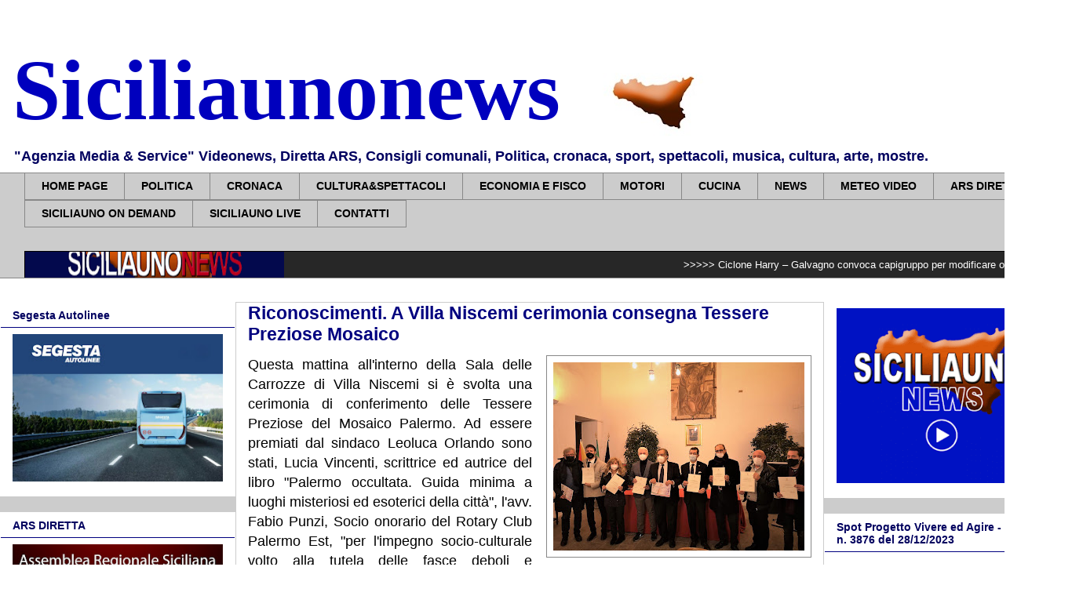

--- FILE ---
content_type: text/html; charset=UTF-8
request_url: https://www.siciliaunonews.com/2021/12/conferimenti-villa-niscemi-cerimonia.html
body_size: 28937
content:
<!DOCTYPE html>
<html class='v2' dir='ltr' xmlns='http://www.w3.org/1999/xhtml' xmlns:b='http://www.google.com/2005/gml/b' xmlns:data='http://www.google.com/2005/gml/data' xmlns:expr='http://www.google.com/2005/gml/expr'>
<head>
<link href='https://www.blogger.com/static/v1/widgets/335934321-css_bundle_v2.css' rel='stylesheet' type='text/css'/>
<script async='async' data-ad-client='ca-pub-7633765067305381' src='https://pagead2.googlesyndication.com/pagead/js/adsbygoogle.js'></script>
<meta content='width=1100' name='viewport'/>
<meta content='text/html; charset=UTF-8' http-equiv='Content-Type'/>
<meta content='blogger' name='generator'/>
<link href='https://www.siciliaunonews.com/favicon.ico' rel='icon' type='image/x-icon'/>
<link href='https://www.siciliaunonews.com/2021/12/conferimenti-villa-niscemi-cerimonia.html' rel='canonical'/>
<link rel="alternate" type="application/atom+xml" title="Siciliaunonews - Atom" href="https://www.siciliaunonews.com/feeds/posts/default" />
<link rel="alternate" type="application/rss+xml" title="Siciliaunonews - RSS" href="https://www.siciliaunonews.com/feeds/posts/default?alt=rss" />
<link rel="service.post" type="application/atom+xml" title="Siciliaunonews - Atom" href="https://www.blogger.com/feeds/5585546751019807640/posts/default" />

<link rel="alternate" type="application/atom+xml" title="Siciliaunonews - Atom" href="https://www.siciliaunonews.com/feeds/2768626289022410514/comments/default" />
<!--Can't find substitution for tag [blog.ieCssRetrofitLinks]-->
<link href='https://blogger.googleusercontent.com/img/b/R29vZ2xl/AVvXsEii9Z6OmopztCM3LHWewli9okMsbPlm4YWUIZuSYt6_0rUeZHtZ7DX18dQU46b8BsFTfEYv5v8cQzI-mL7EPz_5lIEANisb1UQgnI5dG6b0SdOaIRTvMdVTAiUbSdqs7Spl9hs6qurrLv0/s320/X.jpg' rel='image_src'/>
<meta content='https://www.siciliaunonews.com/2021/12/conferimenti-villa-niscemi-cerimonia.html' property='og:url'/>
<meta content='Riconoscimenti. A Villa Niscemi cerimonia consegna Tessere Preziose Mosaico' property='og:title'/>
<meta content='Questa mattina all&#39;interno della Sala delle Carrozze di Villa Niscemi si è svolta una cerimonia di conferimento delle Tessere Preziose del M...' property='og:description'/>
<meta content='https://blogger.googleusercontent.com/img/b/R29vZ2xl/AVvXsEii9Z6OmopztCM3LHWewli9okMsbPlm4YWUIZuSYt6_0rUeZHtZ7DX18dQU46b8BsFTfEYv5v8cQzI-mL7EPz_5lIEANisb1UQgnI5dG6b0SdOaIRTvMdVTAiUbSdqs7Spl9hs6qurrLv0/w1200-h630-p-k-no-nu/X.jpg' property='og:image'/>
<title>Riconoscimenti. A Villa Niscemi cerimonia consegna Tessere Preziose Mosaico</title>
<style id='page-skin-1' type='text/css'><!--
/*
-----------------------------------------------
Blogger Template Style
Name:     Awesome Inc.
Designer: Tina Chen
URL:      tinachen.org
----------------------------------------------- */
/* Variable definitions
====================
<Variable name="keycolor" description="Main Color" type="color" default="#ffffff"/>
<Group description="Page" selector="body">
<Variable name="body.font" description="Font" type="font"
default="normal normal 13px Arial, Tahoma, Helvetica, FreeSans, sans-serif"/>
<Variable name="body.background.color" description="Background Color" type="color" default="#000000"/>
<Variable name="body.text.color" description="Text Color" type="color" default="#ffffff"/>
</Group>
<Group description="Links" selector=".main-inner">
<Variable name="link.color" description="Link Color" type="color" default="#888888"/>
<Variable name="link.visited.color" description="Visited Color" type="color" default="#444444"/>
<Variable name="link.hover.color" description="Hover Color" type="color" default="#cccccc"/>
</Group>
<Group description="Blog Title" selector=".header h1">
<Variable name="header.font" description="Title Font" type="font"
default="normal bold 40px Arial, Tahoma, Helvetica, FreeSans, sans-serif"/>
<Variable name="header.text.color" description="Title Color" type="color" default="#000000" />
<Variable name="header.background.color" description="Header Background" type="color" default="transparent" />
</Group>
<Group description="Blog Description" selector=".header .description">
<Variable name="description.font" description="Font" type="font"
default="normal normal 14px Arial, Tahoma, Helvetica, FreeSans, sans-serif"/>
<Variable name="description.text.color" description="Text Color" type="color"
default="#000000" />
</Group>
<Group description="Tabs Text" selector=".tabs-inner .widget li a">
<Variable name="tabs.font" description="Font" type="font"
default="normal bold 14px Arial, Tahoma, Helvetica, FreeSans, sans-serif"/>
<Variable name="tabs.text.color" description="Text Color" type="color" default="#000000"/>
<Variable name="tabs.selected.text.color" description="Selected Color" type="color" default="#000000"/>
</Group>
<Group description="Tabs Background" selector=".tabs-outer .PageList">
<Variable name="tabs.background.color" description="Background Color" type="color" default="#141414"/>
<Variable name="tabs.selected.background.color" description="Selected Color" type="color" default="#444444"/>
<Variable name="tabs.border.color" description="Border Color" type="color" default="rgba(0, 0, 0, 0)"/>
</Group>
<Group description="Date Header" selector=".main-inner .widget h2.date-header, .main-inner .widget h2.date-header span">
<Variable name="date.font" description="Font" type="font"
default="normal normal 14px Arial, Tahoma, Helvetica, FreeSans, sans-serif"/>
<Variable name="date.text.color" description="Text Color" type="color" default="#666666"/>
<Variable name="date.border.color" description="Border Color" type="color" default="rgba(0, 0, 0, 0)"/>
</Group>
<Group description="Post Title" selector="h3.post-title, h4, h3.post-title a">
<Variable name="post.title.font" description="Font" type="font"
default="normal bold 22px Arial, Tahoma, Helvetica, FreeSans, sans-serif"/>
<Variable name="post.title.text.color" description="Text Color" type="color" default="#000000"/>
</Group>
<Group description="Post Background" selector=".post">
<Variable name="post.background.color" description="Background Color" type="color" default="#ffffff" />
<Variable name="post.border.color" description="Border Color" type="color" default="rgba(0, 0, 0, 0)" />
<Variable name="post.border.bevel.color" description="Bevel Color" type="color" default="rgba(0, 0, 0, 0)"/>
</Group>
<Group description="Gadget Title" selector="h2">
<Variable name="widget.title.font" description="Font" type="font"
default="normal bold 14px Arial, Tahoma, Helvetica, FreeSans, sans-serif"/>
<Variable name="widget.title.text.color" description="Text Color" type="color" default="#000000"/>
</Group>
<Group description="Gadget Text" selector=".sidebar .widget">
<Variable name="widget.font" description="Font" type="font"
default="normal normal 14px Arial, Tahoma, Helvetica, FreeSans, sans-serif"/>
<Variable name="widget.text.color" description="Text Color" type="color" default="#000000"/>
<Variable name="widget.alternate.text.color" description="Alternate Color" type="color" default="#666666"/>
</Group>
<Group description="Gadget Links" selector=".sidebar .widget">
<Variable name="widget.link.color" description="Link Color" type="color" default="#00007f"/>
<Variable name="widget.link.visited.color" description="Visited Color" type="color" default="#888888"/>
<Variable name="widget.link.hover.color" description="Hover Color" type="color" default="#0000ff"/>
</Group>
<Group description="Gadget Background" selector=".sidebar .widget">
<Variable name="widget.background.color" description="Background Color" type="color" default="#141414"/>
<Variable name="widget.border.color" description="Border Color" type="color" default="#222222"/>
<Variable name="widget.border.bevel.color" description="Bevel Color" type="color" default="#000000"/>
</Group>
<Group description="Sidebar Background" selector=".column-left-inner .column-right-inner">
<Variable name="widget.outer.background.color" description="Background Color" type="color" default="transparent" />
</Group>
<Group description="Images" selector=".main-inner">
<Variable name="image.background.color" description="Background Color" type="color" default="transparent"/>
<Variable name="image.border.color" description="Border Color" type="color" default="transparent"/>
</Group>
<Group description="Feed" selector=".blog-feeds">
<Variable name="feed.text.color" description="Text Color" type="color" default="#000000"/>
</Group>
<Group description="Feed Links" selector=".blog-feeds">
<Variable name="feed.link.color" description="Link Color" type="color" default="#00007f"/>
<Variable name="feed.link.visited.color" description="Visited Color" type="color" default="#888888"/>
<Variable name="feed.link.hover.color" description="Hover Color" type="color" default="#0000ff"/>
</Group>
<Group description="Pager" selector=".blog-pager">
<Variable name="pager.background.color" description="Background Color" type="color" default="#ffffff" />
</Group>
<Group description="Footer" selector=".footer-outer">
<Variable name="footer.background.color" description="Background Color" type="color" default="#ffffff" />
<Variable name="footer.text.color" description="Text Color" type="color" default="#000000" />
</Group>
<Variable name="title.shadow.spread" description="Title Shadow" type="length" default="-1px"/>
<Variable name="body.background" description="Body Background" type="background"
color="#ffffff"
default="$(color) none repeat scroll top left"/>
<Variable name="body.background.gradient.cap" description="Body Gradient Cap" type="url"
default="none"/>
<Variable name="body.background.size" description="Body Background Size" type="string" default="auto"/>
<Variable name="tabs.background.gradient" description="Tabs Background Gradient" type="url"
default="none"/>
<Variable name="header.background.gradient" description="Header Background Gradient" type="url" default="none" />
<Variable name="header.padding.top" description="Header Top Padding" type="length" default="22px" />
<Variable name="header.margin.top" description="Header Top Margin" type="length" default="0" />
<Variable name="header.margin.bottom" description="Header Bottom Margin" type="length" default="0" />
<Variable name="widget.padding.top" description="Widget Padding Top" type="length" default="8px" />
<Variable name="widget.padding.side" description="Widget Padding Side" type="length" default="15px" />
<Variable name="widget.outer.margin.top" description="Widget Top Margin" type="length" default="0" />
<Variable name="widget.outer.background.gradient" description="Gradient" type="url" default="none" />
<Variable name="widget.border.radius" description="Gadget Border Radius" type="length" default="0" />
<Variable name="outer.shadow.spread" description="Outer Shadow Size" type="length" default="0" />
<Variable name="date.header.border.radius.top" description="Date Header Border Radius Top" type="length" default="0" />
<Variable name="date.header.position" description="Date Header Position" type="length" default="15px" />
<Variable name="date.space" description="Date Space" type="length" default="30px" />
<Variable name="date.position" description="Date Float" type="string" default="static" />
<Variable name="date.padding.bottom" description="Date Padding Bottom" type="length" default="0" />
<Variable name="date.border.size" description="Date Border Size" type="length" default="0" />
<Variable name="date.background" description="Date Background" type="background" color="transparent"
default="$(color) none no-repeat scroll top left" />
<Variable name="date.first.border.radius.top" description="Date First top radius" type="length" default="0" />
<Variable name="date.last.space.bottom" description="Date Last Space Bottom" type="length"
default="20px" />
<Variable name="date.last.border.radius.bottom" description="Date Last bottom radius" type="length" default="0" />
<Variable name="post.first.padding.top" description="First Post Padding Top" type="length" default="0" />
<Variable name="image.shadow.spread" description="Image Shadow Size" type="length" default="0"/>
<Variable name="image.border.radius" description="Image Border Radius" type="length" default="0"/>
<Variable name="separator.outdent" description="Separator Outdent" type="length" default="15px" />
<Variable name="title.separator.border.size" description="Widget Title Border Size" type="length" default="1px" />
<Variable name="list.separator.border.size" description="List Separator Border Size" type="length" default="1px" />
<Variable name="shadow.spread" description="Shadow Size" type="length" default="0"/>
<Variable name="startSide" description="Side where text starts in blog language" type="automatic" default="left"/>
<Variable name="endSide" description="Side where text ends in blog language" type="automatic" default="right"/>
<Variable name="date.side" description="Side where date header is placed" type="string" default="right"/>
<Variable name="pager.border.radius.top" description="Pager Border Top Radius" type="length" default="0" />
<Variable name="pager.space.top" description="Pager Top Space" type="length" default="1em" />
<Variable name="footer.background.gradient" description="Background Gradient" type="url" default="none" />
<Variable name="mobile.background.size" description="Mobile Background Size" type="string"
default="auto"/>
<Variable name="mobile.background.overlay" description="Mobile Background Overlay" type="string"
default="transparent none repeat scroll top left"/>
<Variable name="mobile.button.color" description="Mobile Button Color" type="color" default="#ffffff" />
*/
/* Content
----------------------------------------------- */
body {
font: normal normal 13px Arial, Tahoma, Helvetica, FreeSans, sans-serif;
color: #000000;
background: #ffffff url(//3.bp.blogspot.com/-HuwJxay9ri8/W_KjE0Kb3AI/AAAAAAAAbVQ/sDZHfMfoX9gnfU0xj0Axhq5nwjw3XBxAgCK4BGAYYCw/s1600/Senza%2Btitolo-1.jpg) repeat scroll top left;
}
html body .content-outer {
min-width: 0;
max-width: 100%;
width: 100%;
}
a:link {
text-decoration: none;
color: #00007f;
}
a:visited {
text-decoration: none;
color: #888888;
}
a:hover {
text-decoration: underline;
color: #0000ff;
}
.body-fauxcolumn-outer .cap-top {
position: absolute;
z-index: 1;
height: 276px;
width: 100%;
background: transparent none repeat-x scroll top left;
_background-image: none;
}
/* Columns
----------------------------------------------- */
.content-inner {
padding: 0;
}
.header-inner .section {
margin: 0 16px;
}
.tabs-inner .section {
margin: 0 16px;
}
.main-inner {
padding-top: 30px;
}
.main-inner .column-center-inner,
.main-inner .column-left-inner,
.main-inner .column-right-inner {
padding: 0 0px;
}
*+html body .main-inner .column-center-inner {
margin-top: -30px;
}
#layout .main-inner .column-center-inner {
margin-top: 0;
}
/* Header
----------------------------------------------- */
.header-outer {
margin: 0 0 0 0;
background: #ffffff none repeat scroll 0 0;
}
.Header h1 {
font: normal bold 110px 'Times New Roman', Times, FreeSerif, serif;
color: #0000be;
text-shadow: 0 0 -1px #000000;
}
.Header h1 a {
color: #0000be;
}
.Header .description {
font: normal bold 18px Arial, Tahoma, Helvetica, FreeSans, sans-serif;
color: #00005f;
}
.header-inner .Header .titlewrapper,
.header-inner .Header .descriptionwrapper {
padding-left: 0;
padding-right: 0;
margin-bottom: 0;
}
.header-inner .Header .titlewrapper {
padding-top: 22px;
}
/* Tabs
----------------------------------------------- */
.tabs-outer {
overflow: hidden;
position: relative;
background: #cccccc none repeat scroll 0 0;
}
#layout .tabs-outer {
overflow: visible;
}
.tabs-cap-top, .tabs-cap-bottom {
position: absolute;
width: 100%;
border-top: 1px solid #888888;
}
.tabs-cap-bottom {
bottom: 0;
}
.tabs-inner .widget li a {
display: inline-block;
margin: 0;
padding: .6em 1.5em;
font: normal bold 14px Arial, Tahoma, Helvetica, FreeSans, sans-serif;
color: #000000;
border-top: 1px solid #888888;
border-bottom: 1px solid #888888;
border-left: 1px solid #888888;
height: 16px;
line-height: 16px;
}
.tabs-inner .widget li:last-child a {
border-right: 1px solid #888888;
}
.tabs-inner .widget li.selected a, .tabs-inner .widget li a:hover {
background: #ffffff none repeat-x scroll 0 -100px;
color: #000000;
}
/* Headings
----------------------------------------------- */
h2 {
font: normal bold 14px Arial, Tahoma, Helvetica, FreeSans, sans-serif;
color: #00005f;
}
/* Widgets
----------------------------------------------- */
.main-inner .section {
margin: 0 0px;
padding: 0;
}
.main-inner .column-left-outer,
.main-inner .column-right-outer {
margin-top: 0;
}
#layout .main-inner .column-left-outer,
#layout .main-inner .column-right-outer {
margin-top: 0;
}
.main-inner .column-left-inner,
.main-inner .column-right-inner {
background: #cccccc none repeat 0 0;
-moz-box-shadow: 0 0 0 rgba(0, 0, 0, .2);
-webkit-box-shadow: 0 0 0 rgba(0, 0, 0, .2);
-goog-ms-box-shadow: 0 0 0 rgba(0, 0, 0, .2);
box-shadow: 0 0 0 rgba(0, 0, 0, .2);
-moz-border-radius: 0;
-webkit-border-radius: 0;
-goog-ms-border-radius: 0;
border-radius: 0;
}
#layout .main-inner .column-left-inner,
#layout .main-inner .column-right-inner {
margin-top: 0;
}
.sidebar .widget {
font: normal normal 14px Arial, Tahoma, Helvetica, FreeSans, sans-serif;
color: #cccccc;
}
.sidebar .widget a:link {
color: #000000;
}
.sidebar .widget a:visited {
color: #00005f;
}
.sidebar .widget a:hover {
color: #0000ff;
}
.sidebar .widget h2 {
text-shadow: 0 0 -1px #000000;
}
.main-inner .widget {
background-color: #ffffff;
border: 1px solid rgba(0, 0, 0, 0);
padding: 0 15px 15px;
margin: 20px 0px;
-moz-box-shadow: 0 0 0 rgba(0, 0, 0, .2);
-webkit-box-shadow: 0 0 0 rgba(0, 0, 0, .2);
-goog-ms-box-shadow: 0 0 0 rgba(0, 0, 0, .2);
box-shadow: 0 0 0 rgba(0, 0, 0, .2);
-moz-border-radius: 0;
-webkit-border-radius: 0;
-goog-ms-border-radius: 0;
border-radius: 0;
}
.main-inner .widget h2 {
margin: 0 -15px;
padding: .6em 15px .5em;
border-bottom: 1px solid #00007f;
}
.footer-inner .widget h2 {
padding: 0 0 .4em;
border-bottom: 1px solid #00007f;
}
.main-inner .widget h2 + div, .footer-inner .widget h2 + div {
border-top: 1px solid rgba(0, 0, 0, 0);
padding-top: 8px;
}
.main-inner .widget .widget-content {
margin: 0 -15px;
padding: 7px 15px 0;
}
.main-inner .widget ul, .main-inner .widget #ArchiveList ul.flat {
margin: -8px -15px 0;
padding: 0;
list-style: none;
}
.main-inner .widget #ArchiveList {
margin: -8px 0 0;
}
.main-inner .widget ul li, .main-inner .widget #ArchiveList ul.flat li {
padding: .5em 15px;
text-indent: 0;
color: #000000;
border-top: 1px solid rgba(0, 0, 0, 0);
border-bottom: 1px solid #00007f;
}
.main-inner .widget #ArchiveList ul li {
padding-top: .25em;
padding-bottom: .25em;
}
.main-inner .widget ul li:first-child, .main-inner .widget #ArchiveList ul.flat li:first-child {
border-top: none;
}
.main-inner .widget ul li:last-child, .main-inner .widget #ArchiveList ul.flat li:last-child {
border-bottom: none;
}
.post-body {
position: relative;
}
.main-inner .widget .post-body ul {
padding: 0 2.5em;
margin: .5em 0;
list-style: disc;
}
.main-inner .widget .post-body ul li {
padding: 0.25em 0;
margin-bottom: .25em;
color: #000000;
border: none;
}
.footer-inner .widget ul {
padding: 0;
list-style: none;
}
.widget .zippy {
color: #000000;
}
/* Posts
----------------------------------------------- */
body .main-inner .Blog {
padding: 0;
margin-bottom: 1em;
background-color: transparent;
border: none;
-moz-box-shadow: 0 0 0 rgba(0, 0, 0, 0);
-webkit-box-shadow: 0 0 0 rgba(0, 0, 0, 0);
-goog-ms-box-shadow: 0 0 0 rgba(0, 0, 0, 0);
box-shadow: 0 0 0 rgba(0, 0, 0, 0);
}
.main-inner .section:last-child .Blog:last-child {
padding: 0;
margin-bottom: 1em;
}
.main-inner .widget h2.date-header {
margin: 0 -15px 1px;
padding: 0 0 0 0;
font: normal normal 14px Arial, Tahoma, Helvetica, FreeSans, sans-serif;
color: #00005f;
background: transparent none no-repeat scroll top left;
border-top: 0 solid #000000;
border-bottom: 1px solid #00007f;
-moz-border-radius-topleft: 0;
-moz-border-radius-topright: 0;
-webkit-border-top-left-radius: 0;
-webkit-border-top-right-radius: 0;
border-top-left-radius: 0;
border-top-right-radius: 0;
position: static;
bottom: 100%;
right: 15px;
text-shadow: 0 0 -1px #000000;
}
.main-inner .widget h2.date-header span {
font: normal normal 14px Arial, Tahoma, Helvetica, FreeSans, sans-serif;
display: block;
padding: .5em 15px;
border-left: 0 solid #000000;
border-right: 0 solid #000000;
}
.date-outer {
position: relative;
margin: 30px 0 20px;
padding: 0 15px;
background-color: #ffffff;
border: 1px solid #cccccc;
-moz-box-shadow: 0 0 0 rgba(0, 0, 0, .2);
-webkit-box-shadow: 0 0 0 rgba(0, 0, 0, .2);
-goog-ms-box-shadow: 0 0 0 rgba(0, 0, 0, .2);
box-shadow: 0 0 0 rgba(0, 0, 0, .2);
-moz-border-radius: 0;
-webkit-border-radius: 0;
-goog-ms-border-radius: 0;
border-radius: 0;
}
.date-outer:first-child {
margin-top: 0;
}
.date-outer:last-child {
margin-bottom: 20px;
-moz-border-radius-bottomleft: 0;
-moz-border-radius-bottomright: 0;
-webkit-border-bottom-left-radius: 0;
-webkit-border-bottom-right-radius: 0;
-goog-ms-border-bottom-left-radius: 0;
-goog-ms-border-bottom-right-radius: 0;
border-bottom-left-radius: 0;
border-bottom-right-radius: 0;
}
.date-posts {
margin: 0 -15px;
padding: 0 15px;
clear: both;
}
.post-outer, .inline-ad {
border-top: 1px solid #cccccc;
margin: 0 -15px;
padding: 15px 15px;
}
.post-outer {
padding-bottom: 10px;
}
.post-outer:first-child {
padding-top: 0;
border-top: none;
}
.post-outer:last-child, .inline-ad:last-child {
border-bottom: none;
}
.post-body {
position: relative;
}
.post-body img {
padding: 8px;
background: rgba(0, 0, 0, 0);
border: 1px solid #888888;
-moz-box-shadow: 0 0 0 rgba(0, 0, 0, .2);
-webkit-box-shadow: 0 0 0 rgba(0, 0, 0, .2);
box-shadow: 0 0 0 rgba(0, 0, 0, .2);
-moz-border-radius: 0;
-webkit-border-radius: 0;
border-radius: 0;
}
h3.post-title, h4 {
font: normal bold 23px Arial, Tahoma, Helvetica, FreeSans, sans-serif;
color: #00007f;
}
h3.post-title a {
font: normal bold 23px Arial, Tahoma, Helvetica, FreeSans, sans-serif;
color: #00007f;
}
h3.post-title a:hover {
color: #0000ff;
text-decoration: underline;
}
.post-header {
margin: 0 0 1em;
}
.post-body {
line-height: 1.4;
}
.post-outer h2 {
color: #000000;
}
.post-footer {
margin: 1.5em 0 0;
}
#blog-pager {
padding: 15px;
font-size: 120%;
background-color: #ffffff;
border: 1px solid rgba(0, 0, 0, 0);
-moz-box-shadow: 0 0 0 rgba(0, 0, 0, .2);
-webkit-box-shadow: 0 0 0 rgba(0, 0, 0, .2);
-goog-ms-box-shadow: 0 0 0 rgba(0, 0, 0, .2);
box-shadow: 0 0 0 rgba(0, 0, 0, .2);
-moz-border-radius: 0;
-webkit-border-radius: 0;
-goog-ms-border-radius: 0;
border-radius: 0;
-moz-border-radius-topleft: 0;
-moz-border-radius-topright: 0;
-webkit-border-top-left-radius: 0;
-webkit-border-top-right-radius: 0;
-goog-ms-border-top-left-radius: 0;
-goog-ms-border-top-right-radius: 0;
border-top-left-radius: 0;
border-top-right-radius-topright: 0;
margin-top: 1em;
}
.blog-feeds, .post-feeds {
margin: 1em 0;
text-align: center;
color: #ffffff;
}
.blog-feeds a, .post-feeds a {
color: #00005f;
}
.blog-feeds a:visited, .post-feeds a:visited {
color: rgba(0, 0, 0, 0);
}
.blog-feeds a:hover, .post-feeds a:hover {
color: #0000be;
}
.post-outer .comments {
margin-top: 2em;
}
/* Comments
----------------------------------------------- */
.comments .comments-content .icon.blog-author {
background-repeat: no-repeat;
background-image: url([data-uri]);
}
.comments .comments-content .loadmore a {
border-top: 1px solid #888888;
border-bottom: 1px solid #888888;
}
.comments .continue {
border-top: 2px solid #888888;
}
/* Footer
----------------------------------------------- */
.footer-outer {
margin: -0 0 -1px;
padding: 0 0 0;
color: #00005f;
overflow: hidden;
}
.footer-fauxborder-left {
border-top: 1px solid rgba(0, 0, 0, 0);
background: #ffffff none repeat scroll 0 0;
-moz-box-shadow: 0 0 0 rgba(0, 0, 0, .2);
-webkit-box-shadow: 0 0 0 rgba(0, 0, 0, .2);
-goog-ms-box-shadow: 0 0 0 rgba(0, 0, 0, .2);
box-shadow: 0 0 0 rgba(0, 0, 0, .2);
margin: 0 -0;
}
/* Mobile
----------------------------------------------- */
body.mobile {
background-size: auto;
}
.mobile .body-fauxcolumn-outer {
background: transparent none repeat scroll top left;
}
*+html body.mobile .main-inner .column-center-inner {
margin-top: 0;
}
.mobile .main-inner .widget {
padding: 0 0 15px;
}
.mobile .main-inner .widget h2 + div,
.mobile .footer-inner .widget h2 + div {
border-top: none;
padding-top: 0;
}
.mobile .footer-inner .widget h2 {
padding: 0.5em 0;
border-bottom: none;
}
.mobile .main-inner .widget .widget-content {
margin: 0;
padding: 7px 0 0;
}
.mobile .main-inner .widget ul,
.mobile .main-inner .widget #ArchiveList ul.flat {
margin: 0 -15px 0;
}
.mobile .main-inner .widget h2.date-header {
right: 0;
}
.mobile .date-header span {
padding: 0.4em 0;
}
.mobile .date-outer:first-child {
margin-bottom: 0;
border: 1px solid #cccccc;
-moz-border-radius-topleft: 0;
-moz-border-radius-topright: 0;
-webkit-border-top-left-radius: 0;
-webkit-border-top-right-radius: 0;
-goog-ms-border-top-left-radius: 0;
-goog-ms-border-top-right-radius: 0;
border-top-left-radius: 0;
border-top-right-radius: 0;
}
.mobile .date-outer {
border-color: #cccccc;
border-width: 0 1px 1px;
}
.mobile .date-outer:last-child {
margin-bottom: 0;
}
.mobile .main-inner {
padding: 0;
}
.mobile .header-inner .section {
margin: 0;
}
.mobile .blog-posts {
padding: 0 10px;
}
.mobile .post-outer, .mobile .inline-ad {
padding: 5px 0;
}
.mobile .tabs-inner .section {
margin: 0 10px;
}
.mobile .main-inner .widget h2 {
margin: 0;
padding: 0;
}
.mobile .main-inner .widget h2.date-header span {
padding: 0;
}
.mobile .main-inner .widget .widget-content {
margin: 0;
padding: 7px 0 0;
}
.mobile #blog-pager {
border: 1px solid transparent;
background: #ffffff none repeat scroll 0 0;
}
.mobile .main-inner .column-left-inner,
.mobile .main-inner .column-right-inner {
background: #cccccc none repeat 0 0;
-moz-box-shadow: none;
-webkit-box-shadow: none;
-goog-ms-box-shadow: none;
box-shadow: none;
}
.mobile .date-posts {
margin: 0;
padding: 0;
}
.mobile .footer-fauxborder-left {
margin: 0;
border-top: inherit;
}
.mobile .main-inner .section:last-child .Blog:last-child {
margin-bottom: 0;
}
.mobile-index-contents {
color: #000000;
}
.mobile .mobile-link-button {
background: #00007f none repeat scroll 0 0;
}
.mobile-link-button a:link, .mobile-link-button a:visited {
color: #ffffff;
}
.mobile .tabs-inner .PageList .widget-content {
background: transparent;
border-top: 1px solid;
border-color: #888888;
color: #000000;
}
.mobile .tabs-inner .PageList .widget-content .pagelist-arrow {
border-left: 1px solid #888888;
}
.mobile .post-body img {
width: 95% !important;
height: auto !important;
}
div.mobile-index-thumbnail img {
width: 100px !important;
height: auto !important;
}

--></style>
<style id='template-skin-1' type='text/css'><!--
body {
min-width: 1350px;
}
.content-outer, .content-fauxcolumn-outer, .region-inner {
min-width: 1350px;
max-width: 1350px;
_width: 1350px;
}
.main-inner .columns {
padding-left: 300px;
padding-right: 300px;
}
.main-inner .fauxcolumn-center-outer {
left: 300px;
right: 300px;
/* IE6 does not respect left and right together */
_width: expression(this.parentNode.offsetWidth -
parseInt("300px") -
parseInt("300px") + 'px');
}
.main-inner .fauxcolumn-left-outer {
width: 300px;
}
.main-inner .fauxcolumn-right-outer {
width: 300px;
}
.main-inner .column-left-outer {
width: 300px;
right: 100%;
margin-left: -300px;
}
.main-inner .column-right-outer {
width: 300px;
margin-right: -300px;
}
#layout {
min-width: 0;
}
#layout .content-outer {
min-width: 0;
width: 800px;
}
#layout .region-inner {
min-width: 0;
width: auto;
}
--></style>
<script type='text/javascript'>
        (function(i,s,o,g,r,a,m){i['GoogleAnalyticsObject']=r;i[r]=i[r]||function(){
        (i[r].q=i[r].q||[]).push(arguments)},i[r].l=1*new Date();a=s.createElement(o),
        m=s.getElementsByTagName(o)[0];a.async=1;a.src=g;m.parentNode.insertBefore(a,m)
        })(window,document,'script','https://www.google-analytics.com/analytics.js','ga');
        ga('create', 'UA-46017039-1', 'auto', 'blogger');
        ga('blogger.send', 'pageview');
      </script>
<meta content='MeI0B2i53aMT24RowgYs74w4j51e-VUXJXB0tTlR5W8' name='google-site-verification'/>
<link href='https://www.blogger.com/dyn-css/authorization.css?targetBlogID=5585546751019807640&amp;zx=e4920790-2834-4749-90ce-6ef600ee01ec' media='none' onload='if(media!=&#39;all&#39;)media=&#39;all&#39;' rel='stylesheet'/><noscript><link href='https://www.blogger.com/dyn-css/authorization.css?targetBlogID=5585546751019807640&amp;zx=e4920790-2834-4749-90ce-6ef600ee01ec' rel='stylesheet'/></noscript>
<meta name='google-adsense-platform-account' content='ca-host-pub-1556223355139109'/>
<meta name='google-adsense-platform-domain' content='blogspot.com'/>

<!-- data-ad-client=ca-pub-7633765067305381 -->

</head>
<body class='loading'>
<div class='navbar no-items section' id='navbar'>
</div>
<div class='body-fauxcolumns'>
<div class='fauxcolumn-outer body-fauxcolumn-outer'>
<div class='cap-top'>
<div class='cap-left'></div>
<div class='cap-right'></div>
</div>
<div class='fauxborder-left'>
<div class='fauxborder-right'></div>
<div class='fauxcolumn-inner'>
</div>
</div>
<div class='cap-bottom'>
<div class='cap-left'></div>
<div class='cap-right'></div>
</div>
</div>
</div>
<div class='content'>
<div class='content-fauxcolumns'>
<div class='fauxcolumn-outer content-fauxcolumn-outer'>
<div class='cap-top'>
<div class='cap-left'></div>
<div class='cap-right'></div>
</div>
<div class='fauxborder-left'>
<div class='fauxborder-right'></div>
<div class='fauxcolumn-inner'>
</div>
</div>
<div class='cap-bottom'>
<div class='cap-left'></div>
<div class='cap-right'></div>
</div>
</div>
</div>
<div class='content-outer'>
<div class='content-cap-top cap-top'>
<div class='cap-left'></div>
<div class='cap-right'></div>
</div>
<div class='fauxborder-left content-fauxborder-left'>
<div class='fauxborder-right content-fauxborder-right'></div>
<div class='content-inner'>
<header>
<div class='header-outer'>
<div class='header-cap-top cap-top'>
<div class='cap-left'></div>
<div class='cap-right'></div>
</div>
<div class='fauxborder-left header-fauxborder-left'>
<div class='fauxborder-right header-fauxborder-right'></div>
<div class='region-inner header-inner'>
<div class='header section' id='header'><div class='widget Header' data-version='1' id='Header1'>
<div id='header-inner' style='background-image: url("https://blogger.googleusercontent.com/img/b/R29vZ2xl/AVvXsEiaHg2BoMuPgbDZ1w_xRl16O9BBCpf8N6eOxqijPvwT3wYY5Jlf7q4WGx564C0lW0ho6Swjqf0g6BdBbTx1oM32-KVz6ruRAphgpv7i3b4FFvPOvOEfL2nehyFAXslX7lh-OpV5qJCMQ3A/s1278/sicilia+stringa.jpg"); background-position: left; min-height: 161px; _height: 161px; background-repeat: no-repeat; '>
<div class='titlewrapper' style='background: transparent'>
<h1 class='title' style='background: transparent; border-width: 0px'>
<a href='https://www.siciliaunonews.com/'>
Siciliaunonews
</a>
</h1>
</div>
<div class='descriptionwrapper'>
<p class='description'><span>&quot;Agenzia Media &amp; Service&quot; Videonews, Diretta ARS, Consigli comunali, Politica, cronaca, sport, spettacoli, musica, cultura, arte, mostre.</span></p>
</div>
</div>
</div></div>
</div>
</div>
<div class='header-cap-bottom cap-bottom'>
<div class='cap-left'></div>
<div class='cap-right'></div>
</div>
</div>
</header>
<div class='tabs-outer'>
<div class='tabs-cap-top cap-top'>
<div class='cap-left'></div>
<div class='cap-right'></div>
</div>
<div class='fauxborder-left tabs-fauxborder-left'>
<div class='fauxborder-right tabs-fauxborder-right'></div>
<div class='region-inner tabs-inner'>
<div class='tabs section' id='crosscol'><div class='widget PageList' data-version='1' id='PageList1'>
<h2>SICILIAUNONEWS</h2>
<div class='widget-content'>
<ul>
<li>
<a href='https://www.siciliaunonews.com/'>HOME PAGE</a>
</li>
<li>
<a href='https://www.siciliaunonews.com/search/label/politica'>POLITICA</a>
</li>
<li>
<a href='http://www.siciliaunonews.com/search/label/CRONACA'>CRONACA</a>
</li>
<li>
<a href='http://www.siciliaunonews.com/search/label/CULTURA%26SPETTACOLI'>CULTURA&SPETTACOLI</a>
</li>
<li>
<a href='http://www.siciliaunonews.com/search/label/ECONOMIA'>ECONOMIA E FISCO</a>
</li>
<li>
<a href='http://www.siciliaunonews.com/search/label/MOTORI'>MOTORI</a>
</li>
<li>
<a href='https://www.siciliaunonews.com/search/label/CUCINA'>CUCINA</a>
</li>
<li>
<a href='http://www.siciliaunonews.com/search/label/news'>NEWS</a>
</li>
<li>
<a href='http://www.siciliaunonews.com/p/meteo-video.html'>METEO VIDEO</a>
</li>
<li>
<a href='http://assemblearegionalesiciliana.blogspot.it/'>ARS DIRETTA</a>
</li>
<li>
<a href='https://www.youtube.com/channel/UCDL_xgVQD3hBsjVNAiGZB5A'>SICILIAUNO ON DEMAND</a>
</li>
<li>
<a href='http://siciliaunolive.blogspot.com/'>SICILIAUNO LIVE</a>
</li>
<li>
<a href='http://www.siciliaunonews.com/p/contatti_15.html'>CONTATTI</a>
</li>
</ul>
<div class='clear'></div>
</div>
</div></div>
<div class='tabs section' id='crosscol-overflow'><div class='widget HTML' data-version='1' id='HTML3'>
<div class='widget-content'>
<style>
.topnews,.topnews a:link {text-decoration: none; color:#FFF !important}
.topnews a:visited {text-decoration: none; color:#FDFDFD !important;}
.topnews a:hover {text-decoration:none; color: red !important;}
</style>
<div class="topnews">
<table border="0" cellspacing="0" cellpadding="0" style="width:100%; background:url(https://blogger.googleusercontent.com/img/b/R29vZ2xl/AVvXsEjPYpLMCazbj95i8d7QTqcZ0L6DevMUPzoEOsO3m-qIO17iYijyrBYmAQqAPU-Me6hb91qqjsp7mgNzByfdjtTEExgFPDp-NqBIpIMBA3lyIRc0tbIJod-M29-0gld8ettHytwSvK5MYNs/s330/SiciliaunoNews.png) no-repeat center left; padding:3px 3px 3px 100px; border: 1px solid #000;  background-color:#272727;"><tbody><tr><td><div style="position:relative;overflow:hidden;width:100%; height:27px;" onmouseover="copyspeed=pausespeed"
onmouseout="copyspeed=memoryspeed"><div id="memoryscroller" style="position: absolute; left: -101px; top: 5px;"><nobr><script type="text/javascript" async="async" src="https://apis.google.com/js/plusone.js" gapi_processed="true" ></script><script type="text/javascript">
var nMaxPosts =10;
        var nWidth = 100;
        var nScrollDelay = 0;
        var sDirection = "left";
        var sOpenLinkLocation = "N";
        var sBulletChar = ">>>>>"
</script>
<script type="text/javascript">
function RecentPostsScrollerv2(json) {
var sHeadLines;
var sPostURL;
var objPost;
var sMoqueeHTMLStart;
var sMoqueeHTMLEnd;
var sPoweredBy;
var sHeadlineTerminator;
var sPostLinkLocation;
  try {
   sMoqueeHTMLStart = "\<MARQUEE behavior=\"scroll\" onmouseover=\"this.stop();\" onmouseout=\"this.start();\" ";
   if (nWidth) {
   sMoqueeHTMLStart = sMoqueeHTMLStart + " width = \"" + nWidth + "%\"";
  } else {
   sMoqueeHTMLStart = sMoqueeHTMLStart + " width = \"100%\"";
  }
  if (nScrollDelay) {
   sMoqueeHTMLStart = sMoqueeHTMLStart + " scrolldelay = \"" + nScrollDelay + "\"";
  }
  if (sDirection) {
   sMoqueeHTMLStart = sMoqueeHTMLStart + " direction = \"" + sDirection + "\"\>";
    if (sDirection == "left" || sDirection == "right") {
    sHeadlineTerminator = "&nbsp;&nbsp;";
   } else {
    sHeadlineTerminator = "\<br/\>";
   }
  }
  if (sOpenLinkLocation == "N") {
   sPostLinkLocation = " target= \"_blank\" ";
  } else {
   sPostLinkLocation = " ";
  }
  sMoqueeHTMLEnd = "\</MARQUEE\>"
   sHeadLines = "";
   for (var nFeedCounter = 0; nFeedCounter < nMaxPosts; nFeedCounter++) {
   var objPost = json.feed.entry[nFeedCounter];
    if (nFeedCounter == json.feed.entry.length) break;
    for (var nCounter = 0; nCounter < objPost.link.length; nCounter++) {
    if (objPost.link[nCounter].rel == 'alternate') {
     sPostURL = objPost.link[nCounter].href;
     break;
    }
   }
   sHeadLines = sHeadLines + "\<b\>" + sBulletChar + "\</b\> \<a " + sPostLinkLocation + " href=\"" + sPostURL + "\">" + objPost.title.$t + "\</a\>" +
sHeadlineTerminator;
  }
   if (sDirection == "left") {
   sHeadLines = sHeadLines + "&nbsp;&nbsp;" + sPoweredBy;
  } else if (sDirection == "right") {
   sHeadLines = sPoweredBy + "&nbsp;&nbsp;" + sHeadLines;
  } else if (sDirection == "up") {
   sHeadLines = sHeadLines + "\<br/\>" + sHeadLines;
  }
  document.write(sMoqueeHTMLStart + sHeadLines + sMoqueeHTMLEnd)
} catch (exception) {
  alert(exception);
}
}</script>
<script src="//www.siciliaunonews.com/feeds/posts/default?alt=json-in-script&amp;callback=RecentPostsScrollerv2&amp;max-results=10" type="text/javascript"></script></nobr></div></div></td></tr></tbody></table></div>
</div>
<div class='clear'></div>
</div></div>
</div>
</div>
<div class='tabs-cap-bottom cap-bottom'>
<div class='cap-left'></div>
<div class='cap-right'></div>
</div>
</div>
<div class='main-outer'>
<div class='main-cap-top cap-top'>
<div class='cap-left'></div>
<div class='cap-right'></div>
</div>
<div class='fauxborder-left main-fauxborder-left'>
<div class='fauxborder-right main-fauxborder-right'></div>
<div class='region-inner main-inner'>
<div class='columns fauxcolumns'>
<div class='fauxcolumn-outer fauxcolumn-center-outer'>
<div class='cap-top'>
<div class='cap-left'></div>
<div class='cap-right'></div>
</div>
<div class='fauxborder-left'>
<div class='fauxborder-right'></div>
<div class='fauxcolumn-inner'>
</div>
</div>
<div class='cap-bottom'>
<div class='cap-left'></div>
<div class='cap-right'></div>
</div>
</div>
<div class='fauxcolumn-outer fauxcolumn-left-outer'>
<div class='cap-top'>
<div class='cap-left'></div>
<div class='cap-right'></div>
</div>
<div class='fauxborder-left'>
<div class='fauxborder-right'></div>
<div class='fauxcolumn-inner'>
</div>
</div>
<div class='cap-bottom'>
<div class='cap-left'></div>
<div class='cap-right'></div>
</div>
</div>
<div class='fauxcolumn-outer fauxcolumn-right-outer'>
<div class='cap-top'>
<div class='cap-left'></div>
<div class='cap-right'></div>
</div>
<div class='fauxborder-left'>
<div class='fauxborder-right'></div>
<div class='fauxcolumn-inner'>
</div>
</div>
<div class='cap-bottom'>
<div class='cap-left'></div>
<div class='cap-right'></div>
</div>
</div>
<!-- corrects IE6 width calculation -->
<div class='columns-inner'>
<div class='column-center-outer'>
<div class='column-center-inner'>
<div class='main section' id='main'><div class='widget Blog' data-version='1' id='Blog1'>
<div class='blog-posts hfeed'>

          <div class="date-outer">
        

          <div class="date-posts">
        
<div class='post-outer'>
<div class='post hentry' itemprop='blogPost' itemscope='itemscope' itemtype='http://schema.org/BlogPosting'>
<meta content='https://blogger.googleusercontent.com/img/b/R29vZ2xl/AVvXsEii9Z6OmopztCM3LHWewli9okMsbPlm4YWUIZuSYt6_0rUeZHtZ7DX18dQU46b8BsFTfEYv5v8cQzI-mL7EPz_5lIEANisb1UQgnI5dG6b0SdOaIRTvMdVTAiUbSdqs7Spl9hs6qurrLv0/s72-c/X.jpg' itemprop='image_url'/>
<meta content='5585546751019807640' itemprop='blogId'/>
<meta content='2768626289022410514' itemprop='postId'/>
<a name='2768626289022410514'></a>
<h3 class='post-title entry-title' itemprop='name'>
Riconoscimenti. A Villa Niscemi cerimonia consegna Tessere Preziose Mosaico
</h3>
<div class='post-header'>
<div class='post-header-line-1'></div>
</div>
<div class='post-body entry-content' id='post-body-2768626289022410514' itemprop='description articleBody'>
<div style="text-align: justify;"><span style="font-size: large;"><div class="separator" style="clear: both; text-align: center;"><a href="https://blogger.googleusercontent.com/img/b/R29vZ2xl/AVvXsEii9Z6OmopztCM3LHWewli9okMsbPlm4YWUIZuSYt6_0rUeZHtZ7DX18dQU46b8BsFTfEYv5v8cQzI-mL7EPz_5lIEANisb1UQgnI5dG6b0SdOaIRTvMdVTAiUbSdqs7Spl9hs6qurrLv0/s2048/X.jpg" imageanchor="1" style="clear: right; float: right; margin-bottom: 1em; margin-left: 1em;"><img border="0" data-original-height="1536" data-original-width="2048" height="240" src="https://blogger.googleusercontent.com/img/b/R29vZ2xl/AVvXsEii9Z6OmopztCM3LHWewli9okMsbPlm4YWUIZuSYt6_0rUeZHtZ7DX18dQU46b8BsFTfEYv5v8cQzI-mL7EPz_5lIEANisb1UQgnI5dG6b0SdOaIRTvMdVTAiUbSdqs7Spl9hs6qurrLv0/s320/X.jpg" width="320" /></a></div>Questa mattina all'interno della Sala delle Carrozze di Villa Niscemi si è svolta una cerimonia di conferimento delle Tessere Preziose del Mosaico Palermo. Ad essere premiati dal sindaco Leoluca Orlando sono stati, Lucia Vincenti, scrittrice ed autrice del libro "Palermo occultata. Guida minima a luoghi misteriosi ed esoterici della città", l'avv. Fabio Punzi, Socio onorario del Rotary Club Palermo Est, "per l'impegno socio-culturale volto alla tutela delle fasce deboli e svantaggiate e al recupero del decoro urbano, del verde, del mare e della costa", il fotografo Igor Petyx, autore de "Dall'incubo alla speranza - La pandemia in 100 scatti", il musicista Francesco "Skip" Valguarnera e l'editore Carlo Guidotti, il penalista Giuseppe Fiorenza e il dirigente scolastico Sergio Picciurro "per l'impegno sociale e culturale nell'educazione alla legalità e alla cittadinanza attiva". Presente, tra gli altri, l'assessore alle CulturE, Mario Zito. <span><a name="more"></a></span>"Palermo è un mosaico fatto di tante tessere - ha commentato il sindaco Orlando -. È stato un grande piacere conferire oggi questo riconoscimento a tante personalità che si sono distinte per il loro impegno sociale, artistico e culturale in favore della città di Palermo. Ognuno di loro ha contribuito e continua a contribuire quotidianamente con grande impegno a quel cambiamento che è tratto distintivo della nostra città". Durante la cerimonia, sindaco e assessore, sono stati nominati componenti del Parlamento della Legalità internazionale e multietnico dal professore Nicolò Mannino, presidente del Parlamento della Legalità internazionale. "Per lo zelo a favore di una cultura di speranza e di fraternità a partire dai grandi valori della vita che albergano nel cuore di chi attende un'alba ricca di giustizia e di pace".</span></div>
<div style='clear: both;'></div>
</div>
<div class='post-footer'>
<div class='post-footer-line post-footer-line-1'><span class='post-author vcard'>
Redazione
<span class='fn' itemprop='author' itemscope='itemscope' itemtype='http://schema.org/Person'>
<meta content='https://www.blogger.com/profile/14899703368915448668' itemprop='url'/>
<a href='https://www.blogger.com/profile/14899703368915448668' rel='author' title='author profile'>
<span itemprop='name'>dr.riccardopicone@gmail.com</span>
</a>
</span>
</span>
<span class='post-timestamp'>
published
<meta content='https://www.siciliaunonews.com/2021/12/conferimenti-villa-niscemi-cerimonia.html' itemprop='url'/>
<a class='timestamp-link' href='https://www.siciliaunonews.com/2021/12/conferimenti-villa-niscemi-cerimonia.html' rel='bookmark' title='permanent link'><abbr class='published' itemprop='datePublished' title='2021-12-07T16:16:00+01:00'>dicembre 07, 2021</abbr></a>
</span>
<span class='post-comment-link'>
</span>
<span class='post-icons'>
<span class='item-control blog-admin pid-977408188'>
<a href='https://www.blogger.com/post-edit.g?blogID=5585546751019807640&postID=2768626289022410514&from=pencil' title='Modifica post'>
<img alt='' class='icon-action' height='18' src='https://resources.blogblog.com/img/icon18_edit_allbkg.gif' width='18'/>
</a>
</span>
</span>
<div class='post-share-buttons goog-inline-block'>
<a class='goog-inline-block share-button sb-email' href='https://www.blogger.com/share-post.g?blogID=5585546751019807640&postID=2768626289022410514&target=email' target='_blank' title='Invia tramite email'><span class='share-button-link-text'>Invia tramite email</span></a><a class='goog-inline-block share-button sb-blog' href='https://www.blogger.com/share-post.g?blogID=5585546751019807640&postID=2768626289022410514&target=blog' onclick='window.open(this.href, "_blank", "height=270,width=475"); return false;' target='_blank' title='Postalo sul blog'><span class='share-button-link-text'>Postalo sul blog</span></a><a class='goog-inline-block share-button sb-twitter' href='https://www.blogger.com/share-post.g?blogID=5585546751019807640&postID=2768626289022410514&target=twitter' target='_blank' title='Condividi su X'><span class='share-button-link-text'>Condividi su X</span></a><a class='goog-inline-block share-button sb-facebook' href='https://www.blogger.com/share-post.g?blogID=5585546751019807640&postID=2768626289022410514&target=facebook' onclick='window.open(this.href, "_blank", "height=430,width=640"); return false;' target='_blank' title='Condividi su Facebook'><span class='share-button-link-text'>Condividi su Facebook</span></a><a class='goog-inline-block share-button sb-pinterest' href='https://www.blogger.com/share-post.g?blogID=5585546751019807640&postID=2768626289022410514&target=pinterest' target='_blank' title='Condividi su Pinterest'><span class='share-button-link-text'>Condividi su Pinterest</span></a>
</div>
<span class='post-backlinks post-comment-link'>
</span>
</div>
<div class='post-footer-line post-footer-line-2'><span class='post-labels'>
Etichette:
<a href='https://www.siciliaunonews.com/search/label/news' rel='tag'>news</a>,
<a href='https://www.siciliaunonews.com/search/label/politica' rel='tag'>politica</a>
</span>
</div>
<div class='post-footer-line post-footer-line-3'><span class='post-location'>
</span>
</div>
</div>
</div>
<div class='comments' id='comments'>
<a name='comments'></a>
<h4>Nessun commento:</h4>
<div id='Blog1_comments-block-wrapper'>
<dl class='avatar-comment-indent' id='comments-block'>
</dl>
</div>
<p class='comment-footer'>
<div class='comment-form'>
<a name='comment-form'></a>
<h4 id='comment-post-message'>Posta un commento</h4>
<p>
</p>
<a href='https://www.blogger.com/comment/frame/5585546751019807640?po=2768626289022410514&hl=it&saa=85391&origin=https://www.siciliaunonews.com' id='comment-editor-src'></a>
<iframe allowtransparency='true' class='blogger-iframe-colorize blogger-comment-from-post' frameborder='0' height='410px' id='comment-editor' name='comment-editor' src='' width='100%'></iframe>
<script src='https://www.blogger.com/static/v1/jsbin/2830521187-comment_from_post_iframe.js' type='text/javascript'></script>
<script type='text/javascript'>
      BLOG_CMT_createIframe('https://www.blogger.com/rpc_relay.html');
    </script>
</div>
</p>
</div>
</div>

        </div></div>
      
</div>
<div class='blog-pager' id='blog-pager'>
<span id='blog-pager-newer-link'>
<a class='blog-pager-newer-link' href='https://www.siciliaunonews.com/2021/12/domani-laccensione-dellalbero-natalizio.html' id='Blog1_blog-pager-newer-link' title='Post più recente'>Post più recente</a>
</span>
<span id='blog-pager-older-link'>
<a class='blog-pager-older-link' href='https://www.siciliaunonews.com/2021/12/il-comune-la-rap-unitamente-al.html' id='Blog1_blog-pager-older-link' title='Post più vecchio'>Post più vecchio</a>
</span>
<a class='home-link' href='https://www.siciliaunonews.com/'>Home page</a>
</div>
<div class='clear'></div>
<div class='post-feeds'>
<div class='feed-links'>
Iscriviti a:
<a class='feed-link' href='https://www.siciliaunonews.com/feeds/2768626289022410514/comments/default' target='_blank' type='application/atom+xml'>Commenti sul post (Atom)</a>
</div>
</div>
</div></div>
</div>
</div>
<div class='column-left-outer'>
<div class='column-left-inner'>
<aside>
<div class='sidebar section' id='sidebar-left-1'><div class='widget Image' data-version='1' id='Image28'>
<h2>Segesta Autolinee</h2>
<div class='widget-content'>
<a href='https://www.segesta.it/'>
<img alt='Segesta Autolinee' height='217' id='Image28_img' src='https://blogger.googleusercontent.com/img/a/AVvXsEih59e-JS5HE0_REqUaRchaVn-k9NEWUNozI27pg1c6XXFmTzBT9pme8b4bPWppXe4nhEdfcUS9LuALBcXWJuWS1zkowU-JerbQ8WgcODNRQimMeNw_CwoWuxKCPXcBqd1xZyBVGdk-dFdCJ8aE6IsZFuVERtVwx5ztE55Z7on8z2_77bqfXmFEbrc0L6ht=s310' width='310'/>
</a>
<br/>
</div>
<div class='clear'></div>
</div><div class='widget Image' data-version='1' id='Image3'>
<h2>ARS DIRETTA</h2>
<div class='widget-content'>
<a href='https://assemblearegionalesiciliana.blogspot.com/'>
<img alt='ARS DIRETTA' height='170' id='Image3_img' src='https://blogger.googleusercontent.com/img/a/AVvXsEhb2E6uT_I5n1-knb3ZzKBW_K6FLzPur19J_3hQKm695CHIpHh1Liwd6VoL7LQ_dQVwHlJbPH9hupzUpiczDtVKux1hbdalu8tvxxy--VThDI7LoyEkavZo9KWAgCNSk5XbewLLFCQqsGlox9TOwOC3WfiGnga9xIcVKY-BbLJffJ_aIhoaVX1K88LD=s303' width='303'/>
</a>
<br/>
</div>
<div class='clear'></div>
</div><div class='widget Image' data-version='1' id='Image26'>
<div class='widget-content'>
<a href='https://www.itetmarcopolo.edu.it/'>
<img alt='' height='180' id='Image26_img' src='https://blogger.googleusercontent.com/img/a/AVvXsEhLvD-L0ExmaSNsPhKMpDGX4M2SvNXBQvro3i6HW35AR0iEedJIyojXYBlHxzzBPmSZKhJZcmGQVEsLXBAOUKRpa_VedoSbLpIKG_XPbesYbEUvJdA0mou2VukKgs2Nm4vZ-FpiwvwHtHObx8VOkkcvGGk0yBVZa4z0hsBZQatRXvNc0lu9DbcTZgqdt2I=s303' width='303'/>
</a>
<br/>
</div>
<div class='clear'></div>
</div><div class='widget Image' data-version='1' id='Image23'>
<h2>DORASS</h2>
<div class='widget-content'>
<a href='https://dorasspsrsicilia.blogspot.com/'>
<img alt='DORASS' height='133' id='Image23_img' src='https://blogger.googleusercontent.com/img/a/AVvXsEjnUXyFjdL78NCIWf4_H8wrqyo6x_PLj6DuCMNkDnImQUAFJuKXlMdaLROJZWflIZ_3mPXTJPwKpFPAldisiZHycJOgknJ6tRruWqRk72B0LkMEZNqC2MurhuAnRo3UVBVWfax6kLTxn16letQcr17dpc7m3oVtsEbXEgMyCA3eF57Ior5rRjVNcm5wTQ=s303' width='303'/>
</a>
<br/>
</div>
<div class='clear'></div>
</div><div class='widget Image' data-version='1' id='Image22'>
<h2>Istituto Paritario Machiavelli</h2>
<div class='widget-content'>
<a href='https://www.istitutoparitariomachiavelli.it/'>
<img alt='Istituto Paritario Machiavelli' height='159' id='Image22_img' src='https://blogger.googleusercontent.com/img/a/AVvXsEifAeHKfnqYfM6GWNZ87XURLdnVpPVht_CvsWGXrZ3kmOrEr2LB-13qzV-lJXP3eEJ8MmECHXWibD7tGCtkBw7al7-5FhUhQgKLn5IDBEOb1F2kFF6BOrox9vOM4YXAegAn-GCiPzdCvpJzHl2oxhtdTms-SKmp13yt_Lg-IpOk8FpJsW7w3kCLpCzU=s303' width='303'/>
</a>
<br/>
</div>
<div class='clear'></div>
</div><div class='widget Image' data-version='1' id='Image11'>
<div class='widget-content'>
<a href='https://www.ipsseoapiazza.edu.it/'>
<img alt='' height='183' id='Image11_img' src='https://blogger.googleusercontent.com/img/b/R29vZ2xl/AVvXsEguj5heJojYaU3rNjqpagIZpLWLAkKCvLzXy987kpLOtyx6bamQ5_KvW0zTvhr90nW4CKTrk5NcxghbgD3fdjKpVftpaUO5uep-kINFxThlk-d4KXZ80SK6BzfH3H5Ky20w-da1lLLYoSo/s303/LTO+Logo.JPG' width='303'/>
</a>
<br/>
</div>
<div class='clear'></div>
</div><div class='widget Image' data-version='1' id='Image2'>
<div class='widget-content'>
<a href='https://www.ipsseoapiazza.edu.it/'>
<img alt='' height='169' id='Image2_img' src='https://blogger.googleusercontent.com/img/b/R29vZ2xl/AVvXsEgR5lQGxAlwJXZmATT12_db0hwOZbTEUZlWyzqcWeR9nm4rXbtxk5gr8C5urR1gPR3ALCsX6v-J1Uv-DhY7webLfjdABygmY3wqbCqtATSjxRbwdXrwYPARlJgWfJJRTxjttCYngKkm9Wc/' width='300'/>
</a>
<br/>
</div>
<div class='clear'></div>
</div><div class='widget Image' data-version='1' id='Image12'>
<div class='widget-content'>
<a href='https://www.cralistruzione.it/'>
<img alt='' height='141' id='Image12_img' src='https://blogger.googleusercontent.com/img/b/R29vZ2xl/AVvXsEh-lLrrsyWR4zrQxhdweUlNgwOcjGhPW4TkRZ8XjCXRM0qbHHqdNZsKsHpMTa3ZTLbtWfEtp18efqvRfa1MY9zW-S1OE6qYB2WtEKaUx7zU2kxdabpo-DZMFG4134xrMrT52Jw6WoVV1Ek/s340/XXX.jpg' width='340'/>
</a>
<br/>
</div>
<div class='clear'></div>
</div><div class='widget Image' data-version='1' id='Image16'>
<div class='widget-content'>
<a href='https://www.siciliaunonews.com/'>
<img alt='' height='234' id='Image16_img' src='https://blogger.googleusercontent.com/img/b/R29vZ2xl/AVvXsEjPYpLMCazbj95i8d7QTqcZ0L6DevMUPzoEOsO3m-qIO17iYijyrBYmAQqAPU-Me6hb91qqjsp7mgNzByfdjtTEExgFPDp-NqBIpIMBA3lyIRc0tbIJod-M29-0gld8ettHytwSvK5MYNs/s330/SiciliaunoNews.png' width='330'/>
</a>
<br/>
</div>
<div class='clear'></div>
</div><div class='widget HTML' data-version='1' id='HTML8'>
<h2 class='title'>"CIAK... A SCUOLA" ICS Calderone Carini</h2>
<div class='widget-content'>
<div class="fb-video" data-href="https://www.facebook.com/siciliaunotv/videos/712721320348438/" data-width="1080" data-show-text="false"><blockquote cite="https://www.facebook.com/siciliaunotv/videos/712721320348438/" class="fb-xfbml-parse-ignore"><a href="https://www.facebook.com/siciliaunotv/videos/712721320348438/">ICS Calderone Carini - Progetto &quot;CIAK... A SCUOLA&quot;</a><p>ICS Calderone Carini - Progetto &quot;CIAK... A SCUOLA&quot;</p>Pubblicato da <a href="https://www.facebook.com/siciliaunotv">Siciliauno Siciliaunotv</a> su Giovedì 23 febbraio 2023</blockquote></div>
</div>
<div class='clear'></div>
</div><div class='widget Translate' data-version='1' id='Translate1'>
<h2 class='title'>Translate</h2>
<div id='google_translate_element'></div>
<script>
    function googleTranslateElementInit() {
      new google.translate.TranslateElement({
        pageLanguage: 'it',
        autoDisplay: 'true',
        layout: google.translate.TranslateElement.InlineLayout.VERTICAL
      }, 'google_translate_element');
    }
  </script>
<script src='//translate.google.com/translate_a/element.js?cb=googleTranslateElementInit'></script>
<div class='clear'></div>
</div><div class='widget Image' data-version='1' id='Image6'>
<div class='widget-content'>
<a href='http://www.palermoparla.news/'>
<img alt='' height='65' id='Image6_img' src='https://blogger.googleusercontent.com/img/b/R29vZ2xl/AVvXsEhn3Es9YWcNgzx5FTDytsbN_oskyBKVOrsmcfRo_m-sZIznr1JUBD_HosI0-P9zTznx6Me6fX_H5t_i4_3dQtrzGCGQLTe-dS8nGxiIzjZ_9cUX6zPSFoBtqihT09_H5eEVr7j5R0qP1gQ3/s300/PALERMO+PARLA.JPG' width='300'/>
</a>
<br/>
</div>
<div class='clear'></div>
</div><div class='widget Image' data-version='1' id='Image25'>
<h2>Prodotti freschi e genuini dall'orto sociale DORASS</h2>
<div class='widget-content'>
<a href='https://www.siciliaunonews.com/2024/07/prodotti-freschi-e-genuini-dallorto.html'>
<img alt='Prodotti freschi e genuini dall&#39;orto sociale DORASS' height='170' id='Image25_img' src='https://blogger.googleusercontent.com/img/a/AVvXsEgVZ3ka_fUaIbZlLvYSAsgJcVlyWsOyhBaCyEDflvg5xTBsU9WxZNerJQRh1EGxsbKkmUTtk_LSmzvFshpjfR72sdygbFlzhCE3XVYXyw_Sxb94aBztKVyYCyQx0LFdi6mtvbKuBkenm3ZwgAxbPEhQ_e_TS-hhLF-RGdLbuYdxFSh-1Hykt6Cqsa-XzAqz=s303' width='303'/>
</a>
<br/>
</div>
<div class='clear'></div>
</div><div class='widget PopularPosts' data-version='1' id='PopularPosts2'>
<h2>Le notizie più popolari ultimi 30 giorni</h2>
<div class='widget-content popular-posts'>
<ul>
<li>
<div class='item-content'>
<div class='item-thumbnail'>
<a href='https://www.siciliaunonews.com/2026/01/controlli-dei-carabinieri-allo-zen.html' target='_blank'>
<img alt='' border='0' src='https://blogger.googleusercontent.com/img/b/R29vZ2xl/AVvXsEg5e1b8bnAFxMHllxTFgJA0VmjsWzbW8mSO1j94KNDoAPkNs1EggYU7wBZPTjLIcYy2MNgyxy015RLBVXjrHFX6TwEZb1e9EBQC7U9Y0vXBsPgBHJmR5XEyVrcJ0wV1ynakST9Zwsc1eKVDbycsqBAMfCFFt0ewRVJU-ZZ-x32dszeICfSmRRExkV5IRdzL/w72-h72-p-k-no-nu/2%20(11).jpg'/>
</a>
</div>
<div class='item-title'><a href='https://www.siciliaunonews.com/2026/01/controlli-dei-carabinieri-allo-zen.html'>Controlli dei carabinieri allo Zen, sequestrata una pistola e tre arresti per furto di energia elettrica</a></div>
<div class='item-snippet'>I carabinieri  hanno sequestrato una pistola, arrestato tre persone e denunciato altri due uomini. A Palermo, in via Agesia di Siracusa, nel...</div>
</div>
<div style='clear: both;'></div>
</li>
<li>
<div class='item-content'>
<div class='item-thumbnail'>
<a href='https://www.siciliaunonews.com/2026/01/serra-di-marijuana-in-una-villa.html' target='_blank'>
<img alt='' border='0' src='https://blogger.googleusercontent.com/img/b/R29vZ2xl/AVvXsEiU7icIw8JPl6hg2g7Xq3vS4-P58IZpSBKmUWURisrRtYrWjnOdxvbVKTfxPaB6FGTEyADX2-e56jsXx7OmPm1KzdFW-uohWAgNp9HqIUF5zEUEnoJs6XEXfzC46jnM0al2WjW2G_-N6TVHmms69qFsZPuh4zei1mvyXawj0VK1oEP-N1whfmTH2FHtIYkO/w72-h72-p-k-no-nu/7475.jpg'/>
</a>
</div>
<div class='item-title'><a href='https://www.siciliaunonews.com/2026/01/serra-di-marijuana-in-una-villa.html'>Serra di marijuana in una villa a Monreale. Arrestato quarantenne</a></div>
<div class='item-snippet'>I Carabinieri della Compagnia di Monreale nelle prime ore della mattinata del 13 gennaio 2026, hanno inferto un duro colpo al fenomeno della...</div>
</div>
<div style='clear: both;'></div>
</li>
<li>
<div class='item-content'>
<div class='item-thumbnail'>
<a href='https://www.siciliaunonews.com/2025/12/confesercenti-palermo-palermo-365-e.html' target='_blank'>
<img alt='' border='0' src='https://blogger.googleusercontent.com/img/b/R29vZ2xl/AVvXsEh-DJvgAQ5-9n-HZ7yfZFY5Op3kVSoH86fNP95T-YUhYeyZZdHvvmtpYTAYzPdiuXN_3YWpPQLkBQAC0JfGg70WxuOYxroabUPvu0oUosuB6IXDhdfAA9W3UqKQwevYvYED0ED-hIGflaWplExo_ir6XwQPb2l8M1W2zM-Fw8ZKBKHfWmzQA4GixZVp0G8/w72-h72-p-k-no-nu/1.jpg'/>
</a>
</div>
<div class='item-title'><a href='https://www.siciliaunonews.com/2025/12/confesercenti-palermo-palermo-365-e.html'> Confesercenti Palermo: &#8220;Palermo 365 è diventata una sfida comune. Al via tavolo tecnico sulla destagionalizzazione del turismo&#8221;.</a></div>
<div class='item-snippet'>Confesercenti Palermo plaude ai risultati di &#8220;Palermo 365&#8221; il confronto sulla destagionalizzazione che si è tenuto ieri all&#8217;Hotel Wagner di ...</div>
</div>
<div style='clear: both;'></div>
</li>
<li>
<div class='item-content'>
<div class='item-title'><a href='https://www.siciliaunonews.com/2022/01/blog-post.html'>SICILIAUNO LIVE</a></div>
<div class='item-snippet'>
</div>
</div>
<div style='clear: both;'></div>
</li>
<li>
<div class='item-content'>
<div class='item-thumbnail'>
<a href='https://www.siciliaunonews.com/2025/02/il-prefetto-renato-cortese-e-il-nuovo.html' target='_blank'>
<img alt='' border='0' src='https://blogger.googleusercontent.com/img/b/R29vZ2xl/AVvXsEhkWMv3J_nrmYrMi8JWpKTL0dHy0ml7pmRXv1uePg4w1WaRzXpFmuKPuai0jFdlE1f0mZgluwkij2QGp8whHzEML51Nt7BJ-f5XPT4FkUElwIGwiBbUls8vJgWomKOX0NQhwx8yC20gRF663VGn-UvhBEChBnZfceKtD8BbbgHY1ErCFfE59X7funbKeggK/w72-h72-p-k-no-nu/unnamed%20(69).jpg'/>
</a>
</div>
<div class='item-title'><a href='https://www.siciliaunonews.com/2025/02/il-prefetto-renato-cortese-e-il-nuovo.html'>Il prefetto Renato Cortese è il nuovo presidente nazionale del Premio Borsellino." Sono onorato. Il nostro impegno nella sensibilizzazione dei giovani alla cultura della legalità"</a></div>
<div class='item-snippet'> di Ambra Drago Era il 2019 quando Renato Cortese, all&#39;epoca Questore di Palermo, visibilmente emozionato riceveva&#160; a Pescara il Premio ...</div>
</div>
<div style='clear: both;'></div>
</li>
<li>
<div class='item-content'>
<div class='item-thumbnail'>
<a href='https://www.siciliaunonews.com/2021/11/spot-progetto-la-scuola-come-atelier-it.html' target='_blank'>
<img alt='' border='0' src='https://blogger.googleusercontent.com/img/a/AVvXsEi1-wtrmtO8MTOgvCsS0GJBmkGE-s4sk2zRXC3LYL1D43au43KQObMpWLyqDnPmgMsgomDOH0UKAnWCcb6Z3EvyGvNDhxHg_5Qot1eVhh9aneK5DSc00FVEgc8lUHLH_0SNqvZLJvXua4ld1KY4kRq9PCW1NrD6SRccPofzH_LdSnzBj7ZGKlwVZfIi=w72-h72-p-k-no-nu'/>
</a>
</div>
<div class='item-title'><a href='https://www.siciliaunonews.com/2021/11/spot-progetto-la-scuola-come-atelier-it.html'>Spot - Progetto: La scuola come Atelier - I.T. Carlo Alberto Dalla Chiesa di Partinico</a></div>
<div class='item-snippet'>&#160;</div>
</div>
<div style='clear: both;'></div>
</li>
<li>
<div class='item-content'>
<div class='item-thumbnail'>
<a href='https://www.siciliaunonews.com/2025/11/7forum-qualenergia-sicilia-2025-il.html' target='_blank'>
<img alt='' border='0' src='https://blogger.googleusercontent.com/img/b/R29vZ2xl/[base64]/w72-h72-p-k-no-nu/Foto%20forum%20QE.jfif'/>
</a>
</div>
<div class='item-title'><a href='https://www.siciliaunonews.com/2025/11/7forum-qualenergia-sicilia-2025-il.html'> 7&#176;Forum QualEnergia Sicilia 2025 &#8220; Il futuro è rinnovabile&#8221;</a></div>
<div class='item-snippet'>Sicilia sempre più rinnovabile, ma occorre accelerare per raggiungere gli obiettivi del Burden Sharing per la decarbonizzazione del paese e ...</div>
</div>
<div style='clear: both;'></div>
</li>
<li>
<div class='item-content'>
<div class='item-thumbnail'>
<a href='https://www.siciliaunonews.com/2025/11/la-nuova-mostra-dellartista-siciliana.html' target='_blank'>
<img alt='' border='0' src='https://blogger.googleusercontent.com/img/b/R29vZ2xl/AVvXsEhflx3lLmHtEmLDegDVpVTLLZi3GmpX1cvseinHqrlvlBhluCeElQMsm5vxmyPJZEhYa3Xy8oKzCWoK3_duRjmRbKyMyWwrH-71fgiRHzIIneplF14KX6oTgQyBLQ0VzoRk6MY3ecCvqMEJtYpVxV988PtR1u7LsBaXRl003i2GCEhQWKQRXi7LuMjzJVk/w72-h72-p-k-no-nu/XXXXXXXXXXXXXXXXXXXXXX.JPG'/>
</a>
</div>
<div class='item-title'><a href='https://www.siciliaunonews.com/2025/11/la-nuova-mostra-dellartista-siciliana.html'>La nuova mostra dell&#8217;artista siciliana Stefania Vanni a Bagheria: &#8220;Atmosfere Marine&#8221; </a></div>
<div class='item-snippet'>La nuova mostra dell&#8217;artista siciliana Stefania Vanni a Bagheria, Palazzo Butera, al Piano nobiliare  è un evento curato da Pina Castronovo,...</div>
</div>
<div style='clear: both;'></div>
</li>
<li>
<div class='item-content'>
<div class='item-thumbnail'>
<a href='https://www.siciliaunonews.com/2024/07/prodotti-freschi-e-genuini-dallorto.html' target='_blank'>
<img alt='' border='0' src='https://blogger.googleusercontent.com/img/b/R29vZ2xl/AVvXsEg8o3DelYsvU_UhfvRZKy3lhvYjP6bQ9JXZTqXPAqkqCEi2LZ1bmnqkIglVyRlDJcatiWWRRznlXgFmRiod5hJM6mfJX_LLKqd0bnMhue2CBEEvkLCcO1P-SAeld9SXDwlnx1kxuM28KnDt6ZP2EcOr4M1Nkpx5GkfmGEuPRtBK6mE6EFQWtphtUhXKaJSs/w72-h72-p-k-no-nu/DORASS%20orto%20sociale.jpg'/>
</a>
</div>
<div class='item-title'><a href='https://www.siciliaunonews.com/2024/07/prodotti-freschi-e-genuini-dallorto.html'>Prodotti freschi e genuini dall'orto sociale DORASS: un progetto inclusivo per studenti diversamente abili dell'IPSSEOA Pietro Piazza</a></div>
<div class='item-snippet'>Studenti e studentesse diversamente abili dell&#39;IPSSEOA Pietro Piazza di Palermo sono i protagonisti di un progetto speciale che unisce i...</div>
</div>
<div style='clear: both;'></div>
</li>
<li>
<div class='item-content'>
<div class='item-thumbnail'>
<a href='https://www.siciliaunonews.com/2023/06/dorass-dimensione-orto-e-agricoltura.html' target='_blank'>
<img alt='' border='0' src='https://blogger.googleusercontent.com/img/b/R29vZ2xl/AVvXsEh2bYrXq9L_J6kex69JbUDBHbKO4NXQwBAnDuuWOxk8T3jO00AGI2QBSlRkGctJn_r9Bvp49C818BTjAoAT6OCiwDQ7jz0mgFA3gRyAc1EHVXbhKvMK8iemUzq0e87kno3RHi3Is6cjIUkcS2IR96a2PO7FaynrYi3Lc9V9Gi7BBPuu868WRPSSjs0evg/w72-h72-p-k-no-nu/DORASS%20PLAY.jpg'/>
</a>
</div>
<div class='item-title'><a href='https://www.siciliaunonews.com/2023/06/dorass-dimensione-orto-e-agricoltura.html'>DORASS Dimensione Orto e Agricoltura Sociale Sostenibile</a></div>
<div class='item-snippet'>
</div>
</div>
<div style='clear: both;'></div>
</li>
</ul>
<div class='clear'></div>
</div>
</div><div class='widget Image' data-version='1' id='Image14'>
<div class='widget-content'>
<a href='https://player.twitch.tv/?channel=siciliauno&enableExtensions=true&muted=false&parent=twitch.tv&player=popout&quality=auto&volume=1'>
<img alt='' height='227' id='Image14_img' src='https://blogger.googleusercontent.com/img/b/R29vZ2xl/AVvXsEgUI9N9w9-wn2qjnd66TBI6NIBjzWCvGaFxtqgDmajLAUkJZrIVNLEwMM4bh08mAV5l7EMpnyf89ANy_uvk9d0O9poN07kVJjo-K5TlO6MWip9dNYqa0iyAGlVKmVzj4Ow2DCaD1mFjPfA/s303/spot+2+Gif+219.gif' width='303'/>
</a>
<br/>
</div>
<div class='clear'></div>
</div><div class='widget Image' data-version='1' id='Image9'>
<h2>QR CODE</h2>
<div class='widget-content'>
<a href='https://www.siciliaunonews.com'>
<img alt='QR CODE' height='263' id='Image9_img' src='https://blogger.googleusercontent.com/img/a/AVvXsEgXH6G4VuRJWTzebtxsEf8QIn4D3ny6IUufO3ZY3SJpWNYbtTmZ962wtQ80sE4io7c8whil-g26RQVgsvombCgDOD5o3FHsMUQVCjompOqOqh9qrQ7FzF3rhfZ7zBhSoBncJeQwSX0nogMANvZ7LujYLPpUDm85VU-anmlCoyw_LQXeny_U71bthFx0hCo4=s303' width='303'/>
</a>
<br/>
</div>
<div class='clear'></div>
</div><div class='widget Image' data-version='1' id='Image4'>
<div class='widget-content'>
<a href='https://www.ipsseoapiazza.edu.it/'>
<img alt='' height='296' id='Image4_img' src='https://blogger.googleusercontent.com/img/b/R29vZ2xl/AVvXsEj3q1VXIxC_HbtOUv6llwOAM2rOWwLieXeV-CT2pBhaI4Chh7fqVcEgWczbhX8BtV6qugK9PK8nzTALOkSWIOawzzEojHDYhGp96yvzDHWKxhzgJHaoyXqgnItsRd8DKB-dML3e67KfukU/s296/PIETRO-PIAZZA-WEB-bord-25-25-6-2021.gif' width='263'/>
</a>
<br/>
</div>
<div class='clear'></div>
</div><div class='widget HTML' data-version='1' id='HTML1'>
<div class='widget-content'>
<div id="___plusone_25" style="text-indent: 0px; margin: 0px; padding: 0px; background-color: transparent; border-style: none; float: none; line-height: normal; font-size: 1px; vertical-align: baseline; display: inline-block; width: 250px; height: 24px; background-position: initial initial; background-repeat: initial initial;"><iframe frameborder="0" hspace="0" marginheight="0" marginwidth="0" scrolling="no" style="position: static; top: 0px; width: 250px; margin: 0px; border-style: none; left: 0px; visibility: visible; height: 24px;" tabindex="0" vspace="0" width="100%" id="174870149031720" name="174870149031720" src="https://apis.google.com/u/0/_/+1/fastbutton?usegapi=1&amp;bsv=o&amp;annotation=inline&amp;size=standard&amp;source=blogger%3Ablog%3Aplusone&amp;width=250&amp;hl=it&amp;origin=http%3A%2F%2Fwww.siciliaunonews.com&amp;url=http%3A%2F%2Fwww.siciliaunonews.com%2F&amp;gsrc=3p&amp;jsh=m%3B%2F_%2Fscs%2Fapps-static%2F_%2Fjs%2Fk%3Doz.gapi.it.h0_Pf41vzTw.O%2Fm%3D__features__%2Fam%3DAQ%2Frt%3Dj%2Fd%3D1%2Frs%3DAItRSTNDPpNsJjNejEjhWcMv0fun2Wtrvw#_methods=onPlusOne%2C_ready%2C_close%2C_open%2C_resizeMe%2C_renderstart%2Concircled%2Cdrefresh%2Cerefresh&amp;id=I25_1381413026269&amp;parent=http%3A%2F%2Fwww.siciliaunonews.com&amp;pfname=&amp;rpctoken=13843984"></iframe></div><br /><br /><br /><iframe src="//www.facebook.com/plugins/likebox.php?href=https%3A%2F%2Fwww.facebook.com/siciliaunolive/?ref=hl&amp;width&amp;height=62&amp;colorscheme=light&amp;show_faces=false&amp;header=false&amp;stream=false&amp;show_border=false" scrolling="no" frameborder="0" style="border:none; overflow:hidden; height:62px;" allowtransparency="true"></iframe><br /><br />
<a href="https://twitter.com/Siciliauno" class="twitter-follow-button" data-show-count="false" data-lang="it" data-size="large">Segui @Siciliauno</a>
<script>!function(d,s,id){var js,fjs=d.getElementsByTagName(s)[0],p=/^http:/.test(d.location)?'http':'https';if(!d.getElementById(id)){js=d.createElement(s);js.id=id;js.src=p+'://platform.twitter.com/widgets.js';fjs.parentNode.insertBefore(js,fjs);}}(document, 'script', 'twitter-wjs');</script>
</div>
<div class='clear'></div>
</div><div class='widget HTML' data-version='1' id='HTML4'>
<div class='widget-content'>
<script async="async" src="//pagead2.googlesyndication.com/pagead/js/adsbygoogle.js" ></script>
<!-- siciliaunonews_sidebar-left-1_AdSense1_300x600_as -->
<ins class="adsbygoogle"
     style="display:inline-block;width:300px;height:2975px"
     data-ad-client="ca-pub-6335394548733156"
     data-ad-slot="1067465020"></ins>
<script>
(adsbygoogle = window.adsbygoogle || []).push({});
</script>
</div>
<div class='clear'></div>
</div></div>
</aside>
</div>
</div>
<div class='column-right-outer'>
<div class='column-right-inner'>
<aside>
<div class='sidebar section' id='sidebar-right-1'><div class='widget Image' data-version='1' id='Image17'>
<div class='widget-content'>
<a href='https://player.twitch.tv/?channel=siciliauno&enableExtensions=true&muted=false&parent=twitch.tv&player=popout&quality=auto&volume=1'>
<img alt='' height='250' id='Image17_img' src='https://blogger.googleusercontent.com/img/a/AVvXsEgZYEv3owfqZTx-tWNO8jYQM--p1Q-0dE-lCH5Dt0LrSuBoeZ_34_VL7VQgKA3H3BJNJ5UFVND0JCagKdH6EhFRK_28gmxE99OtNubf991YzsuiLXzniLpMEwEgUq1aDxgapARXoOMDI5PdqFuiIgpvoGBc5GtLrf9PxvgpvJRWGLcQU8f8YALfe0ny7m0g=s300' width='300'/>
</a>
<br/>
</div>
<div class='clear'></div>
</div><div class='widget HTML' data-version='1' id='HTML7'>
<h2 class='title'>Spot Progetto Vivere ed Agire - D.D.G. n. 3876 del 28/12/2023</h2>
<div class='widget-content'>
<iframe width="290" height="190" src="https://www.youtube.com/embed/J8n78j9ZgsY?si=AtRVub2zQRywl4n8" title="YouTube video player" frameborder="0" allow="accelerometer; autoplay; clipboard-write; encrypted-media; gyroscope; picture-in-picture; web-share" referrerpolicy="strict-origin-when-cross-origin" allowfullscreen></iframe>
</div>
<div class='clear'></div>
</div><div class='widget Stats' data-version='1' id='Stats1'>
<h2>Visualizzazioni oggi</h2>
<div class='widget-content'>
<div id='Stats1_content' style='display: none;'>
<script src='https://www.gstatic.com/charts/loader.js' type='text/javascript'></script>
<span id='Stats1_sparklinespan' style='display:inline-block; width:75px; height:30px'></span>
<span class='counter-wrapper text-counter-wrapper' id='Stats1_totalCount'>
</span>
<div class='clear'></div>
</div>
</div>
</div><div class='widget BlogSearch' data-version='1' id='BlogSearch1'>
<h2 class='title'>Cerca nel blog</h2>
<div class='widget-content'>
<div id='BlogSearch1_form'>
<form action='https://www.siciliaunonews.com/search' class='gsc-search-box' target='_top'>
<table cellpadding='0' cellspacing='0' class='gsc-search-box'>
<tbody>
<tr>
<td class='gsc-input'>
<input autocomplete='off' class='gsc-input' name='q' size='10' title='search' type='text' value=''/>
</td>
<td class='gsc-search-button'>
<input class='gsc-search-button' title='search' type='submit' value='Cerca'/>
</td>
</tr>
</tbody>
</table>
</form>
</div>
</div>
<div class='clear'></div>
</div><div class='widget HTML' data-version='1' id='HTML2'>
<h2 class='title'>Spot Progetto Spazio ai giovani - D.D.G. n. 1544 del 12/06/2024</h2>
<div class='widget-content'>
<iframe width="290
" height="190" src="https://www.youtube.com/embed/i3OYIAkyfdU?si=F9nvcSrqULk2P9cb" title="YouTube video player" frameborder="0" allow="accelerometer; autoplay; clipboard-write; encrypted-media; gyroscope; picture-in-picture; web-share" referrerpolicy="strict-origin-when-cross-origin" allowfullscreen></iframe>
</div>
<div class='clear'></div>
</div><div class='widget HTML' data-version='1' id='HTML9'>
<h2 class='title'>Spot Progetto Coltiviamo il nostro futuro - D.D.G. n. 3685 del 15/12/2023</h2>
<div class='widget-content'>
<iframe width="290" height="190" src="https://www.youtube.com/embed/wU_lAX5omLU?si=oGGKmMeXJOQDwk6a" title="YouTube video player" frameborder="0" allow="accelerometer; autoplay; clipboard-write; encrypted-media; gyroscope; picture-in-picture; web-share" referrerpolicy="strict-origin-when-cross-origin" allowfullscreen></iframe>
</div>
<div class='clear'></div>
</div><div class='widget Image' data-version='1' id='Image27'>
<div class='widget-content'>
<a href='https://www.istitutofinocchiaroaprile.edu.it/'>
<img alt='' height='200' id='Image27_img' src='https://blogger.googleusercontent.com/img/a/AVvXsEjDejeXo73GpUX38dTQnFYcxF5SENsUwTPUoHOy2MrSYfQVLiEegQQE5wij7l4DEMYq6ySzZ9Os5v3TTeHXWYnR2IVkhTXvTNlyE1bGKYkArOtL9WJ-yOWK2_2g72TMxqASXkLfmSf8la1B3hXeT93CMV2LU00oKX9TcBlmsDx5L3yArUce6xmvsiPyMPk=s303' width='303'/>
</a>
<br/>
</div>
<div class='clear'></div>
</div><div class='widget Image' data-version='1' id='Image24'>
<h2>Zetaelle S.r.l. Via Einaudi 29 Mestre (VE)</h2>
<div class='widget-content'>
<a href='https://www.zetaelle.com/'>
<img alt='Zetaelle S.r.l. Via Einaudi 29 Mestre (VE)' height='99' id='Image24_img' src='https://blogger.googleusercontent.com/img/a/AVvXsEhGnmexbGVcKfiVZZLVG7LQLKDm85cRZE3S3Q-8lCS9m1w2Jna8gvNm4DBoIKYu5-gfWpKbT-HwFobQnwNlUKCO1jqO9-GiFXUbutxAuQSxDpWZGkyS8op3ysPZNb3x2KXXecRnPgTk07tYlxwm5THDGgvtgm_FGJWyyZv0OIyyCn4xZTinvMrgETZMp0EH=s303' width='303'/>
</a>
<br/>
</div>
<div class='clear'></div>
</div><div class='widget FeaturedPost' data-version='1' id='FeaturedPost1'>
<div class='post-summary'>
<h3><a href='https://www.siciliaunonews.com/2023/06/dorass-dimensione-orto-e-agricoltura.html'>DORASS Dimensione Orto e Agricoltura Sociale Sostenibile</a></h3>
<img class='image' src='https://blogger.googleusercontent.com/img/b/R29vZ2xl/AVvXsEh2bYrXq9L_J6kex69JbUDBHbKO4NXQwBAnDuuWOxk8T3jO00AGI2QBSlRkGctJn_r9Bvp49C818BTjAoAT6OCiwDQ7jz0mgFA3gRyAc1EHVXbhKvMK8iemUzq0e87kno3RHi3Is6cjIUkcS2IR96a2PO7FaynrYi3Lc9V9Gi7BBPuu868WRPSSjs0evg/w617-h348/DORASS%20PLAY.jpg'/>
</div>
<style type='text/css'>
    .image {
      width: 100%;
    }
  </style>
<div class='clear'></div>
</div><div class='widget Image' data-version='1' id='Image21'>
<h2>ICS Calderone Carini - Progetto "Ciak... a Scuola"</h2>
<div class='widget-content'>
<a href='https://www.youtube.com/watch?v=-ORTJdaTPuM'>
<img alt='ICS Calderone Carini - Progetto "Ciak... a Scuola"' height='170' id='Image21_img' src='https://blogger.googleusercontent.com/img/a/AVvXsEi14OgxbkXRQzOxXHXBODcggeaUEw6N5NBmU_wIpWoGoS6yl--ELwSIkXFzGbh-we6hhxi3gUZck2OXgb5Y4X4zFF70fen0Od1_xzrCHg474r_lWT_Za7WkNbio470L5fu06BFdHqRgQk6XlQpxLoYQlfcrJwJMnyJjn8pW73Kn28D0UOVfwC51FxXI4w=s303' width='303'/>
</a>
<br/>
</div>
<div class='clear'></div>
</div><div class='widget Image' data-version='1' id='Image20'>
<h2>Istituto Einaudi Pareto - Progetto "Didattica Cinema"</h2>
<div class='widget-content'>
<a href='https://www.youtube.com/watch?v=VvkY4hdIzBs'>
<img alt='Istituto Einaudi Pareto - Progetto "Didattica Cinema"' height='170' id='Image20_img' src='https://blogger.googleusercontent.com/img/a/AVvXsEiDBhKfdpojZOOVNpHe6tIazvVuvZ6DlX_hhteVyQJVX9x8KU82ED5GV_8070eYfViHHxcfQmGqJY03LvJRSxG4sfUj6i2GVnKLHSv5g1W1FleguWcHiw3kD_ge_GPuKM93kF4IvREG80ptRQRB_8L_CaWb8nTDnDurG8z134JUHPorOkaIHzw4pKL6Aw=s303' width='303'/>
</a>
<br/>
</div>
<div class='clear'></div>
</div><div class='widget Image' data-version='1' id='Image18'>
<h2>Istituto Finocchiaro Aprile - Progetto: "Obiettivo Cinema"</h2>
<div class='widget-content'>
<a href='https://youtu.be/Z7W-cbsoQAA'>
<img alt='Istituto Finocchiaro Aprile - Progetto: "Obiettivo Cinema"' height='170' id='Image18_img' src='https://blogger.googleusercontent.com/img/a/AVvXsEjjbj0TADoFBbb4ZLV0I_gugsecmtRvr0z4mnTIEC0jGeOi4iUYo2T79uv0263oKO2673dnis39HFYO0gmIkBXXdaH4vqGyl1utNPyQU_ccUAH0vQt0HJdnCXXCSzk-P-LfBaxhQODoAUBVLwSwab-vZlbcUhwkmekSC_yc7UH5yN0T4DUPP_SY6xEGnA=s303' width='303'/>
</a>
<br/>
</div>
<div class='clear'></div>
</div><div class='widget Image' data-version='1' id='Image19'>
<h2>Studio Legale Volante</h2>
<div class='widget-content'>
<a href='https://tvwebfinocchiaro.blogspot.com/'>
<img alt='Studio Legale Volante' height='170' id='Image19_img' src='https://blogger.googleusercontent.com/img/a/AVvXsEg2ZIx-7OJMTFrTMgXt874A7bOtonBSxijzi2S6WbDyDfFmWP42cx0WpbxEAVdLIjnNJzyJZThMSGxsVM9_NlAwgAGbYEFcHFsUIqCQKbwKG5m4R_BP2yiDLm-JewNruJ261O1yZMqzVimqCNTTMN7240tfdgL_t9-E2BRpRd19_fD4C7NclPbb7Ng6=s303' width='303'/>
</a>
<br/>
</div>
<div class='clear'></div>
</div><div class='widget Image' data-version='1' id='Image13'>
<h2>I.T. Carlo Alberto Dalla Chiesa di Partinico Spot Progetto: la Scuola come Atelier</h2>
<div class='widget-content'>
<a href='https://www.siciliaunonews.com/2021/11/spot-progetto-la-scuola-come-atelier-it.html'>
<img alt='I.T. Carlo Alberto Dalla Chiesa di Partinico Spot Progetto: la Scuola come Atelier' height='270' id='Image13_img' src='https://blogger.googleusercontent.com/img/b/R29vZ2xl/AVvXsEi5HU8ivgi6cc7OvueJuws0KmBlVDvh4awZE3b45ZdCupBYVeaJk31aDIO8CRFkXBsVjPn48GL7uBUZj01P3hQoWO7TsSKoqh252eIEqdf27a9CMjbESYd5I9OwnoS5895SReNywvfpYkw/s303/SCUOLA-DALLA-CHIESA.gif' width='303'/>
</a>
<br/>
</div>
<div class='clear'></div>
</div><div class='widget Image' data-version='1' id='Image15'>
<h2>LTO PROGETTO CUOCHI SENZA FUOCHI ISTITUTO "PIETRO PIAZZA" PALERMO</h2>
<div class='widget-content'>
<a href='https://www.siciliaunonews.com/search?q=LTO'>
<img alt='LTO PROGETTO CUOCHI SENZA FUOCHI ISTITUTO "PIETRO PIAZZA" PALERMO' height='179' id='Image15_img' src='https://blogger.googleusercontent.com/img/b/R29vZ2xl/AVvXsEgMz8w5ZGgV2XWnF6CGc6l4gq58AyuC3SXKiNMr-YCIXQcO5B-xpIRmX08BCbeRgP_AXynPwawJurpJT-6rzcWNfUHCFtX3w01Z6-oLhkg0Ew_Gs2YvoDVmDgEbazL24nH4M0ko2TfE_hY/' width='310'/>
</a>
<br/>
</div>
<div class='clear'></div>
</div><div class='widget Image' data-version='1' id='Image8'>
<div class='widget-content'>
<a href='https://www.liceoreginamargherita.edu.it/'>
<img alt='' height='120' id='Image8_img' src='https://blogger.googleusercontent.com/img/b/R29vZ2xl/AVvXsEhquANVzO-gN09UNVQpCwlrF2Iu613w1xfqb2iU0BjHMWkig2ANNbIyXAlsnJ_TU2s9RffLyg3xBDhp5y8jpBda5MmW5fVs9Ysj0RXCZw6-Ph77jDgxEg3IK6hiz1QPZDSmw9-CtQXtn_I/s1600/Regina+Margherita+Banner+2017_3.jpg' width='300'/>
</a>
<br/>
</div>
<div class='clear'></div>
</div><div class='widget Image' data-version='1' id='Image10'>
<div class='widget-content'>
<a href='https://www.siciliaunonews.com/2019/10/pietro-piazza-progetto-scuola-open-work.html'>
<img alt='' height='90' id='Image10_img' src='https://blogger.googleusercontent.com/img/b/R29vZ2xl/AVvXsEgQLLQyPr4LcervxjjFnZWzp5QjGdodvhEnndokU_7shcNdgXS9TlxPPQPs1Z6dh8xWQFXGtWuO1H_JaPIWplitmiPMD249zTuzgp2h-p6PsSXuBFtGYVShhjx_lMB5iuWwMn6OG5-g1uQ/s1600/Loghi+uniti+2.jpg' width='310'/>
</a>
<br/>
</div>
<div class='clear'></div>
</div><div class='widget HTML' data-version='1' id='HTML6'>
<div class='widget-content'>
<div id="fb-root"></div>
<script>(function(d, s, id) {
  var js, fjs = d.getElementsByTagName(s)[0];
  if (d.getElementById(id)) return;
  js = d.createElement(s); js.id = id;
  js.src = "//connect.facebook.net/it_IT/sdk.js#xfbml=1&version=v2.5";
  fjs.parentNode.insertBefore(js, fjs);
}(document, 'script', 'facebook-jssdk'));</script>
<div class="fb-page" data-href="https://www.facebook.com/SICILIAUNOLIVE/" data-tabs="timeline" data-small-header="false" data-adapt-container-width="true" data-hide-cover="false" data-show-facepile="true"><div class="fb-xfbml-parse-ignore"><blockquote cite="https://www.facebook.com/SICILIAUNOLIVE/"><a href="https://www.facebook.com/SICILIAUNOLIVE/">Siciliauno</a></blockquote></div></div>
</div>
<div class='clear'></div>
</div><div class='widget Text' data-version='1' id='Text1'>
<h2 class='title'>PER LE TUE NOTIZIE E CONTATTI &amp; PUBBLICITA&#39;</h2>
<div class='widget-content'>
<p class="Stile" style="margin-bottom: 6.0pt; margin-left: 0cm; margin-right: -2.6pt; margin-top: 6.0pt; text-align: justify;"><b><i><span style="font-size:14.0pt;"><a href="mailto:siciliaunonews@gmail.com">siciliaunonews@gmail.com</a> <o:p></o:p></span></i></b></p>
</div>
<div class='clear'></div>
</div><div class='widget PopularPosts' data-version='1' id='PopularPosts1'>
<h2>Le notizie più lette della settimana</h2>
<div class='widget-content popular-posts'>
<ul>
<li>
<div class='item-content'>
<div class='item-thumbnail'>
<a href='https://www.siciliaunonews.com/2026/01/ciclone-harry-evacuate-nellarea-del.html' target='_blank'>
<img alt='' border='0' src='https://blogger.googleusercontent.com/img/b/R29vZ2xl/AVvXsEiRyc1WnzZt6X51fbKO0yC17b7ApW5VmhG_5j_NG6xclhovdpXY-SyGS4MoE0nMVAzLkUU91E1_mOmgtJD58Ei6Tbl5i9TsXZ_Bsf8N7OgW2TE9MJNyQkIUl1dUuSgCqFv4MdKCylRxj76mBpkPiS3q6qV6dj5klRx0rFkGDLbIGsyim4KZjAC4-o0hVcAP/w72-h72-p-k-no-nu/616862405_1267850895375615_7391488229814632216_n.jpg'/>
</a>
</div>
<div class='item-title'><a href='https://www.siciliaunonews.com/2026/01/ciclone-harry-evacuate-nellarea-del.html'>Ciclone Harry, evacuate nell'area del messinese e del catanese 190 persone. Esondato il fiume Agrò chiusura temporanea SS114. Protezione civile invita alla massima cautela</a></div>
<div class='item-snippet'>Il ciclone Harry crea l&#39;allerta in Sicilia e inizia a farsi sentire soprattutto sul versante orientale dell&#39;Isola. L&#39;are apiù co...</div>
</div>
<div style='clear: both;'></div>
</li>
<li>
<div class='item-content'>
<div class='item-thumbnail'>
<a href='https://www.siciliaunonews.com/2026/01/due-operazioni-nel-territorio-compreso.html' target='_blank'>
<img alt='' border='0' src='https://blogger.googleusercontent.com/img/b/R29vZ2xl/AVvXsEik9Gg3JpB6Tsv7kJKQ-vV1mnx8g8H3bNVSO7qeRkpW1wKJlA3NM6V72oV2mEC2D7ARXO4SaU91GzMo6jEvWYtGtx0eJUxjAIX6dL5wCkk6fR6ExrtHzXyKFLkLutTvg-NKb0jJglIrGdZef47FO9bNDnicg4Ezj8jXaLrqO-mPEIl7nMhrU-4KkHQeJ4rO/w72-h72-p-k-no-nu/CC%20PARTINICO.jpg'/>
</a>
</div>
<div class='item-title'><a href='https://www.siciliaunonews.com/2026/01/due-operazioni-nel-territorio-compreso.html'>Due operazioni nel territorio compreso tra Partinico, Montelepre e Borgetto. Il bilancio è di un arresto e cinque denunce</a></div>
<div class='item-snippet'>Portate a termine due distinte operazioni di controllo straordinario del territorio. Il bilancio è di un uomo arrestato in flagranza per det...</div>
</div>
<div style='clear: both;'></div>
</li>
<li>
<div class='item-content'>
<div class='item-thumbnail'>
<a href='https://www.siciliaunonews.com/2026/01/lagana-1968-e-aism-messina-4000-km-di.html' target='_blank'>
<img alt='' border='0' src='https://blogger.googleusercontent.com/img/b/R29vZ2xl/AVvXsEgRi68VTh5v3D6VdgO8GmAi1zqMZ0Hhu4F9tI_ESypPiiuet8q3YYJ7vEf3BJKbtTk7NJ7Emm5PeQ97VZQI37HYy96fb6VWz0t1I1JXRpvyDP85c_YCOKnpDPKFkiKvzJet0QEGAAJUqZ90u3Q08VsSgQL1r9yK558M2h5kGyWXBo8lHshcDI0gvVNDMpo/w72-h72-p-k-no-nu/unnamed.jpg'/>
</a>
</div>
<div class='item-title'><a href='https://www.siciliaunonews.com/2026/01/lagana-1968-e-aism-messina-4000-km-di.html'>Laganà 1968 e AISM Messina: 4.000 km di solidarietà</a></div>
<div class='item-snippet'>Panificio Laganà 1968 e AISM Messina: 4.000 km di solidarietà I clienti di Laganà trasformano i panettoni artigianali di Natale in un gesto ...</div>
</div>
<div style='clear: both;'></div>
</li>
<li>
<div class='item-content'>
<div class='item-title'><a href='https://www.siciliaunonews.com/2022/01/blog-post.html'>SICILIAUNO LIVE</a></div>
<div class='item-snippet'>
</div>
</div>
<div style='clear: both;'></div>
</li>
<li>
<div class='item-content'>
<div class='item-thumbnail'>
<a href='https://www.siciliaunonews.com/2026/01/la-coperta-di-ruth-va-in-scena-al.html' target='_blank'>
<img alt='' border='0' src='https://blogger.googleusercontent.com/img/b/R29vZ2xl/AVvXsEgjub9mUpObE6GJZJrJ1-kzQwHv8jhzDx656OS_AzsdlqdQpXF5g2ODJirqNwPtXC1XdHkYDGu1015flLvOthnhat7UXUDbfSiIIUJvQBuT4D1BgZKi1waEJHr7GBUPU1yy3Lb5CYyTngwGW-bjYOT8uFn6zmfimq6nfShRSc99KIr8ROJkHXv-QzO_A_k/w72-h72-p-k-no-nu/0.jpg'/>
</a>
</div>
<div class='item-title'><a href='https://www.siciliaunonews.com/2026/01/la-coperta-di-ruth-va-in-scena-al.html'> La coperta di Ruth va in scena al Teatro Massimo di Palermo, sul palco il talento della disabilità</a></div>
<div class='item-snippet'>Lunedì 26 gennaio 2026 alle ore 20:30 nel prestigioso Teatro Massimo di Palermo, uno dei più grandi d&#39;Europa, simbolo monumentale della ...</div>
</div>
<div style='clear: both;'></div>
</li>
<li>
<div class='item-content'>
<div class='item-thumbnail'>
<a href='https://www.siciliaunonews.com/2026/01/rapporto-fra-legalita-operativita-e.html' target='_blank'>
<img alt='' border='0' src='https://blogger.googleusercontent.com/img/b/R29vZ2xl/AVvXsEjZLBXCSd6ZDloXbu1SbmlwU5yQ4SvhSuKrEmdN-fYRn_YKdAxHN8b6w-9PcSNomhPQh-cR-_TYssEdulbpDlZ6M9-saeco8H0or99t0aRrXCSARUTARCV1C2rXLOCVZ_-CzZEurxvaG3xtOYRx9uBIA6I_llPusqa1tGfzzKEpNfrKXeJDdtKBcxVRSocg/w72-h72-p-k-no-nu/download%20(1).png'/>
</a>
</div>
<div class='item-title'><a href='https://www.siciliaunonews.com/2026/01/rapporto-fra-legalita-operativita-e.html'>"Rapporto fra legalità, operatività e certezza del diritto". La ANFP solidale con i colleghi del caso Shalabayeva  invia una lettera a due Ministri e al Capo della Polizia</a></div>
<div class='item-snippet'>Il Segretario Nazionale della Associazione Nazionale Funzionari della Polizia di Stato, Enzo Letizia, ha indirizzato una lettera al Ministro...</div>
</div>
<div style='clear: both;'></div>
</li>
<li>
<div class='item-content'>
<div class='item-thumbnail'>
<a href='https://www.siciliaunonews.com/2026/01/tasmettere-emozioni-dando-vita-ai-testi.html' target='_blank'>
<img alt='' border='0' src='https://blogger.googleusercontent.com/img/b/R29vZ2xl/AVvXsEigXNsVOjL1luFtxkFCoPe8KVhIF8ffZ_reiaVyXnQKnKbhlfZoLlkdi6CcA2BpU9srQoNG0go-q2rT0cs52P1VCSF3Chsj37dceLColcpJByrHRkJmqvSCjoyYYqslisBnCR9wutNgV8YyQaD3ergWK5nVS0TLFPfvzK6moj2o0-tknnAtibWJVu1GK4NC/w72-h72-p-k-no-nu/IMG-20260114-WA0000.jpg'/>
</a>
</div>
<div class='item-title'><a href='https://www.siciliaunonews.com/2026/01/tasmettere-emozioni-dando-vita-ai-testi.html'>Trasmettere emozioni dando vita ai testi. Al via il laboratorio di "Lettura Espressiva" a cura di Rinaldo Clementi</a></div>
<div class='item-snippet'>Un affascinante e pratico &quot;Laboratorio di Lettura espressiva&quot; per dar vita ai testi in modo coinvolgente, usando voce, ritmo, tono...</div>
</div>
<div style='clear: both;'></div>
</li>
<li>
<div class='item-content'>
<div class='item-thumbnail'>
<a href='https://www.siciliaunonews.com/2025/02/il-prefetto-renato-cortese-e-il-nuovo.html' target='_blank'>
<img alt='' border='0' src='https://blogger.googleusercontent.com/img/b/R29vZ2xl/AVvXsEhkWMv3J_nrmYrMi8JWpKTL0dHy0ml7pmRXv1uePg4w1WaRzXpFmuKPuai0jFdlE1f0mZgluwkij2QGp8whHzEML51Nt7BJ-f5XPT4FkUElwIGwiBbUls8vJgWomKOX0NQhwx8yC20gRF663VGn-UvhBEChBnZfceKtD8BbbgHY1ErCFfE59X7funbKeggK/w72-h72-p-k-no-nu/unnamed%20(69).jpg'/>
</a>
</div>
<div class='item-title'><a href='https://www.siciliaunonews.com/2025/02/il-prefetto-renato-cortese-e-il-nuovo.html'>Il prefetto Renato Cortese è il nuovo presidente nazionale del Premio Borsellino." Sono onorato. Il nostro impegno nella sensibilizzazione dei giovani alla cultura della legalità"</a></div>
<div class='item-snippet'> di Ambra Drago Era il 2019 quando Renato Cortese, all&#39;epoca Questore di Palermo, visibilmente emozionato riceveva&#160; a Pescara il Premio ...</div>
</div>
<div style='clear: both;'></div>
</li>
<li>
<div class='item-content'>
<div class='item-thumbnail'>
<a href='https://www.siciliaunonews.com/2021/11/spot-progetto-la-scuola-come-atelier-it.html' target='_blank'>
<img alt='' border='0' src='https://blogger.googleusercontent.com/img/a/AVvXsEi1-wtrmtO8MTOgvCsS0GJBmkGE-s4sk2zRXC3LYL1D43au43KQObMpWLyqDnPmgMsgomDOH0UKAnWCcb6Z3EvyGvNDhxHg_5Qot1eVhh9aneK5DSc00FVEgc8lUHLH_0SNqvZLJvXua4ld1KY4kRq9PCW1NrD6SRccPofzH_LdSnzBj7ZGKlwVZfIi=w72-h72-p-k-no-nu'/>
</a>
</div>
<div class='item-title'><a href='https://www.siciliaunonews.com/2021/11/spot-progetto-la-scuola-come-atelier-it.html'>Spot - Progetto: La scuola come Atelier - I.T. Carlo Alberto Dalla Chiesa di Partinico</a></div>
<div class='item-snippet'>&#160;</div>
</div>
<div style='clear: both;'></div>
</li>
<li>
<div class='item-content'>
<div class='item-thumbnail'>
<a href='https://www.siciliaunonews.com/2026/01/serra-di-marijuana-in-una-villa.html' target='_blank'>
<img alt='' border='0' src='https://blogger.googleusercontent.com/img/b/R29vZ2xl/AVvXsEiU7icIw8JPl6hg2g7Xq3vS4-P58IZpSBKmUWURisrRtYrWjnOdxvbVKTfxPaB6FGTEyADX2-e56jsXx7OmPm1KzdFW-uohWAgNp9HqIUF5zEUEnoJs6XEXfzC46jnM0al2WjW2G_-N6TVHmms69qFsZPuh4zei1mvyXawj0VK1oEP-N1whfmTH2FHtIYkO/w72-h72-p-k-no-nu/7475.jpg'/>
</a>
</div>
<div class='item-title'><a href='https://www.siciliaunonews.com/2026/01/serra-di-marijuana-in-una-villa.html'>Serra di marijuana in una villa a Monreale. Arrestato quarantenne</a></div>
<div class='item-snippet'>I Carabinieri della Compagnia di Monreale nelle prime ore della mattinata del 13 gennaio 2026, hanno inferto un duro colpo al fenomeno della...</div>
</div>
<div style='clear: both;'></div>
</li>
</ul>
<div class='clear'></div>
</div>
</div><div class='widget Image' data-version='1' id='Image5'>
<div class='widget-content'>
<a href='https://www.siciliaunonews.com/'>
<img alt='' height='163' id='Image5_img' src='https://blogger.googleusercontent.com/img/b/R29vZ2xl/AVvXsEjVDWsJpmkUAfkWLAQPcmx9v_-pR6s9T3CCq2mmQxYUEhkwLEbhsnCeBgxY0s62pZcmyeieso3NDoqe9Z7v3VGXrVuLUkWtz3r8R4eA_F8y3k3HuFH1X6nopBv8bwF35FDjkOXuePZwTAs/s1600/SiciliaunoNews.png' width='310'/>
</a>
<br/>
</div>
<div class='clear'></div>
</div><div class='widget Image' data-version='1' id='Image1'>
<div class='widget-content'>
<a href='http://it-it.facebook.com/siciliaunotp'>
<img alt='' height='300' id='Image1_img' src='https://blogger.googleusercontent.com/img/b/R29vZ2xl/AVvXsEijo43dXflw-seFWG5pF8myTSQ2Qpxhc_073tJr3fzD5_Aobgj9wBwhD23CmynoZrWupdV9fAbZxovv01WcFtFe6JVwoHYbdLrbchzklhNcwKeqra7htBXskdNK98J91gdwqQbXQjiUgz9t/s300/scim+FACE+SICILIAUNO.GIF' width='300'/>
</a>
<br/>
</div>
<div class='clear'></div>
</div><div class='widget HTML' data-version='1' id='HTML17'>
<div class='widget-content'>
<!-- Facebook Badge START --><a href="https://www.facebook.com/siciliaunonews" target="_TOP" style="font-family: &quot;lucida grande&quot;,tahoma,verdana,arial,sans-serif; font-size: 11px; font-variant: normal; font-style: normal; font-weight: normal; color: #3B5998; text-decoration: none;" title="Siciliaunonews Sicilia">Siciliaunonews Sicilia</a><span style="lucida grande&quot;,tahoma,verdana,arial,sans-serif;  line-height: 16px; font-variant: normal; font-style: normal; font-weight: normal;  text-decoration: none;font-family:&quot;;font-size:11px;color:#555555;"> | </span><a href="http://www.facebook.com/badges/" target="_TOP" style="font-family: &quot;lucida grande&quot;,tahoma,verdana,arial,sans-serif; font-size: 11px; font-variant: normal; font-style: normal; font-weight: normal; color: #3B5998; text-decoration: none;" title="Crea il tuo badge!">Crea il tuo badge</a>
<a href="https://www.facebook.com/siciliaunonews" target="_TOP" title="Siciliaunonews Sicilia"><img src="https://badge.facebook.com/badge/100004030290135.450.811692720.png" style="border: 0px;" /></a><!-- Facebook Badge END -->
</div>
<div class='clear'></div>
</div></div>
</aside>
</div>
</div>
</div>
<div style='clear: both'></div>
<!-- columns -->
</div>
<!-- main -->
</div>
</div>
<div class='main-cap-bottom cap-bottom'>
<div class='cap-left'></div>
<div class='cap-right'></div>
</div>
</div>
<footer>
<div class='footer-outer'>
<div class='footer-cap-top cap-top'>
<div class='cap-left'></div>
<div class='cap-right'></div>
</div>
<div class='fauxborder-left footer-fauxborder-left'>
<div class='fauxborder-right footer-fauxborder-right'></div>
<div class='region-inner footer-inner'>
<div class='foot section' id='footer-1'><div class='widget HTML' data-version='1' id='HTML5'>
<div class='widget-content'>
<script async="async" src="//pagead2.googlesyndication.com/pagead/js/adsbygoogle.js" ></script>
<!-- sic2 -->
<ins class="adsbygoogle"
     style="display:inline-block;width:1200px;height:300px"
     data-ad-client="ca-pub-6335394548733156"
     data-ad-slot="2680675423"></ins>
<script>
(adsbygoogle = window.adsbygoogle || []).push({});
</script>
</div>
<div class='clear'></div>
</div></div>
<table border='0' cellpadding='0' cellspacing='0' class='section-columns columns-3'>
<tbody>
<tr>
<td class='first columns-cell'>
<div class='foot no-items section' id='footer-2-1'></div>
</td>
<td class='columns-cell'>
<div class='foot no-items section' id='footer-2-2'></div>
</td>
<td class='columns-cell'>
<div class='foot section' id='footer-2-3'><div class='widget Subscribe' data-version='1' id='Subscribe1'>
<div style='white-space:nowrap'>
<h2 class='title'>Iscriviti a</h2>
<div class='widget-content'>
<div class='subscribe-wrapper subscribe-type-POST'>
<div class='subscribe expanded subscribe-type-POST' id='SW_READER_LIST_Subscribe1POST' style='display:none;'>
<div class='top'>
<span class='inner' onclick='return(_SW_toggleReaderList(event, "Subscribe1POST"));'>
<img class='subscribe-dropdown-arrow' src='https://resources.blogblog.com/img/widgets/arrow_dropdown.gif'/>
<img align='absmiddle' alt='' border='0' class='feed-icon' src='https://resources.blogblog.com/img/icon_feed12.png'/>
Post
</span>
<div class='feed-reader-links'>
<a class='feed-reader-link' href='https://www.netvibes.com/subscribe.php?url=https%3A%2F%2Fwww.siciliaunonews.com%2Ffeeds%2Fposts%2Fdefault' target='_blank'>
<img src='https://resources.blogblog.com/img/widgets/subscribe-netvibes.png'/>
</a>
<a class='feed-reader-link' href='https://add.my.yahoo.com/content?url=https%3A%2F%2Fwww.siciliaunonews.com%2Ffeeds%2Fposts%2Fdefault' target='_blank'>
<img src='https://resources.blogblog.com/img/widgets/subscribe-yahoo.png'/>
</a>
<a class='feed-reader-link' href='https://www.siciliaunonews.com/feeds/posts/default' target='_blank'>
<img align='absmiddle' class='feed-icon' src='https://resources.blogblog.com/img/icon_feed12.png'/>
                  Atom
                </a>
</div>
</div>
<div class='bottom'></div>
</div>
<div class='subscribe' id='SW_READER_LIST_CLOSED_Subscribe1POST' onclick='return(_SW_toggleReaderList(event, "Subscribe1POST"));'>
<div class='top'>
<span class='inner'>
<img class='subscribe-dropdown-arrow' src='https://resources.blogblog.com/img/widgets/arrow_dropdown.gif'/>
<span onclick='return(_SW_toggleReaderList(event, "Subscribe1POST"));'>
<img align='absmiddle' alt='' border='0' class='feed-icon' src='https://resources.blogblog.com/img/icon_feed12.png'/>
Post
</span>
</span>
</div>
<div class='bottom'></div>
</div>
</div>
<div class='subscribe-wrapper subscribe-type-PER_POST'>
<div class='subscribe expanded subscribe-type-PER_POST' id='SW_READER_LIST_Subscribe1PER_POST' style='display:none;'>
<div class='top'>
<span class='inner' onclick='return(_SW_toggleReaderList(event, "Subscribe1PER_POST"));'>
<img class='subscribe-dropdown-arrow' src='https://resources.blogblog.com/img/widgets/arrow_dropdown.gif'/>
<img align='absmiddle' alt='' border='0' class='feed-icon' src='https://resources.blogblog.com/img/icon_feed12.png'/>
Commenti
</span>
<div class='feed-reader-links'>
<a class='feed-reader-link' href='https://www.netvibes.com/subscribe.php?url=https%3A%2F%2Fwww.siciliaunonews.com%2Ffeeds%2F2768626289022410514%2Fcomments%2Fdefault' target='_blank'>
<img src='https://resources.blogblog.com/img/widgets/subscribe-netvibes.png'/>
</a>
<a class='feed-reader-link' href='https://add.my.yahoo.com/content?url=https%3A%2F%2Fwww.siciliaunonews.com%2Ffeeds%2F2768626289022410514%2Fcomments%2Fdefault' target='_blank'>
<img src='https://resources.blogblog.com/img/widgets/subscribe-yahoo.png'/>
</a>
<a class='feed-reader-link' href='https://www.siciliaunonews.com/feeds/2768626289022410514/comments/default' target='_blank'>
<img align='absmiddle' class='feed-icon' src='https://resources.blogblog.com/img/icon_feed12.png'/>
                  Atom
                </a>
</div>
</div>
<div class='bottom'></div>
</div>
<div class='subscribe' id='SW_READER_LIST_CLOSED_Subscribe1PER_POST' onclick='return(_SW_toggleReaderList(event, "Subscribe1PER_POST"));'>
<div class='top'>
<span class='inner'>
<img class='subscribe-dropdown-arrow' src='https://resources.blogblog.com/img/widgets/arrow_dropdown.gif'/>
<span onclick='return(_SW_toggleReaderList(event, "Subscribe1PER_POST"));'>
<img align='absmiddle' alt='' border='0' class='feed-icon' src='https://resources.blogblog.com/img/icon_feed12.png'/>
Commenti
</span>
</span>
</div>
<div class='bottom'></div>
</div>
</div>
<div style='clear:both'></div>
</div>
</div>
<div class='clear'></div>
</div></div>
</td>
</tr>
</tbody>
</table>
<!-- outside of the include in order to lock Attribution widget -->
<div class='foot section' id='footer-3'><div class='widget Attribution' data-version='1' id='Attribution1'>
<div class='widget-content' style='text-align: center;'>
Fondazione &#169; Fondazione 2016 - 2025 Copyright - Fondatore Giuseppe Picone Web Designer Fondazione. Powered by <a href='https://www.blogger.com' target='_blank'>Blogger</a>.
</div>
<div class='clear'></div>
</div><div class='widget Text' data-version='1' id='Text3'>
<div class='widget-content'>
<strong style="font-family: 'Times New Roman'; font-size: medium; margin: 0px; padding: 0px;">www.siciliaunonews.it e www.siciliaunonews.com</strong><span =""  style="color:#3366ff;"><span =""   style="font-family:&quot;;font-size:medium;"> svolgono le funzioni di aggregatore di news in ambito locale e nazionale. Inoltre è una testata registrata al Tribunale di Palermo </span><br style="font-family: &quot;times new roman&quot;; font-size: medium; margin: 0px; padding: 0px;" /><br style="font-family: &quot;times new roman&quot;; font-size: medium; margin: 0px; padding: 0px;" /><span =""   style="font-family:&quot;;font-size:medium;">La responsabilità dei contenuti pubblicati, compresi i contenuti importati da siti web esterni ricade esclusivamente sui rispettivi autori. </span><br style="font-family: &quot;times new roman&quot;; font-size: medium; margin: 0px; padding: 0px;" /><span =""   style="font-family:&quot;;font-size:medium;">La consultazione delle informazioni e l&#8217;utilizzo dei servizi offerti da questo blog costituisce </span><span =""   style="font-family:&quot;;font-size:100%;"><span style="border: rgb(255, 255, 255);"><a href="http://www.siciliaunonews.it/p/contatti_15.html">accettazione esplicita del Disclaimer.</a></span></span><span =""   style="font-family:&quot;;font-size:medium;"> </span><br style="font-family: &quot;times new roman&quot;; font-size: medium; margin: 0px; padding: 0px;" /><br style="font-family: &quot;times new roman&quot;; font-size: medium; margin: 0px; padding: 0px;" /><span =""   style="font-family:&quot;;font-size:medium;">Per contattare l'amministratore del sito </span><span =""   style="font-family:&quot;;font-size:100%;"><span style="border: rgb(255, 255, 255);"><a href="http://www.siciliaunonews.it/p/contatti_15.html">clicca qui</a></span></span><span =""   style="font-family:&quot;;font-size:medium;"> </span></span><span style="margin: 0px; padding: 0px;font-family:&quot;;font-size:medium;"><br style="margin: 0px; padding: 0px;" /><br style="margin: 0px; padding: 0px;" /><br /></span><br /><br /><br />google-site-verification: googlea26b709cf25452c0.html
</div>
<div class='clear'></div>
</div></div>
</div>
</div>
<div class='footer-cap-bottom cap-bottom'>
<div class='cap-left'></div>
<div class='cap-right'></div>
</div>
</div>
</footer>
<!-- content -->
</div>
</div>
<div class='content-cap-bottom cap-bottom'>
<div class='cap-left'></div>
<div class='cap-right'></div>
</div>
</div>
</div>
<script type='text/javascript'>
    window.setTimeout(function() {
        document.body.className = document.body.className.replace('loading', '');
      }, 10);
  </script>

<script type="text/javascript" src="https://www.blogger.com/static/v1/widgets/2028843038-widgets.js"></script>
<script type='text/javascript'>
window['__wavt'] = 'AOuZoY6yYVwU5MZ5PmckaScT9nhV-ozeMQ:1769437550590';_WidgetManager._Init('//www.blogger.com/rearrange?blogID\x3d5585546751019807640','//www.siciliaunonews.com/2021/12/conferimenti-villa-niscemi-cerimonia.html','5585546751019807640');
_WidgetManager._SetDataContext([{'name': 'blog', 'data': {'blogId': '5585546751019807640', 'title': 'Siciliaunonews', 'url': 'https://www.siciliaunonews.com/2021/12/conferimenti-villa-niscemi-cerimonia.html', 'canonicalUrl': 'https://www.siciliaunonews.com/2021/12/conferimenti-villa-niscemi-cerimonia.html', 'homepageUrl': 'https://www.siciliaunonews.com/', 'searchUrl': 'https://www.siciliaunonews.com/search', 'canonicalHomepageUrl': 'https://www.siciliaunonews.com/', 'blogspotFaviconUrl': 'https://www.siciliaunonews.com/favicon.ico', 'bloggerUrl': 'https://www.blogger.com', 'hasCustomDomain': true, 'httpsEnabled': true, 'enabledCommentProfileImages': true, 'gPlusViewType': 'FILTERED_POSTMOD', 'adultContent': false, 'analyticsAccountNumber': 'UA-46017039-1', 'encoding': 'UTF-8', 'locale': 'it', 'localeUnderscoreDelimited': 'it', 'languageDirection': 'ltr', 'isPrivate': false, 'isMobile': false, 'isMobileRequest': false, 'mobileClass': '', 'isPrivateBlog': false, 'isDynamicViewsAvailable': true, 'feedLinks': '\x3clink rel\x3d\x22alternate\x22 type\x3d\x22application/atom+xml\x22 title\x3d\x22Siciliaunonews - Atom\x22 href\x3d\x22https://www.siciliaunonews.com/feeds/posts/default\x22 /\x3e\n\x3clink rel\x3d\x22alternate\x22 type\x3d\x22application/rss+xml\x22 title\x3d\x22Siciliaunonews - RSS\x22 href\x3d\x22https://www.siciliaunonews.com/feeds/posts/default?alt\x3drss\x22 /\x3e\n\x3clink rel\x3d\x22service.post\x22 type\x3d\x22application/atom+xml\x22 title\x3d\x22Siciliaunonews - Atom\x22 href\x3d\x22https://www.blogger.com/feeds/5585546751019807640/posts/default\x22 /\x3e\n\n\x3clink rel\x3d\x22alternate\x22 type\x3d\x22application/atom+xml\x22 title\x3d\x22Siciliaunonews - Atom\x22 href\x3d\x22https://www.siciliaunonews.com/feeds/2768626289022410514/comments/default\x22 /\x3e\n', 'meTag': '', 'adsenseClientId': 'ca-pub-7633765067305381', 'adsenseHostId': 'ca-host-pub-1556223355139109', 'adsenseHasAds': false, 'adsenseAutoAds': false, 'boqCommentIframeForm': true, 'loginRedirectParam': '', 'isGoogleEverywhereLinkTooltipEnabled': true, 'view': '', 'dynamicViewsCommentsSrc': '//www.blogblog.com/dynamicviews/4224c15c4e7c9321/js/comments.js', 'dynamicViewsScriptSrc': '//www.blogblog.com/dynamicviews/6e0d22adcfa5abea', 'plusOneApiSrc': 'https://apis.google.com/js/platform.js', 'disableGComments': true, 'interstitialAccepted': false, 'sharing': {'platforms': [{'name': 'Ottieni link', 'key': 'link', 'shareMessage': 'Ottieni link', 'target': ''}, {'name': 'Facebook', 'key': 'facebook', 'shareMessage': 'Condividi in Facebook', 'target': 'facebook'}, {'name': 'Postalo sul blog', 'key': 'blogThis', 'shareMessage': 'Postalo sul blog', 'target': 'blog'}, {'name': 'X', 'key': 'twitter', 'shareMessage': 'Condividi in X', 'target': 'twitter'}, {'name': 'Pinterest', 'key': 'pinterest', 'shareMessage': 'Condividi in Pinterest', 'target': 'pinterest'}, {'name': 'Email', 'key': 'email', 'shareMessage': 'Email', 'target': 'email'}], 'disableGooglePlus': true, 'googlePlusShareButtonWidth': 0, 'googlePlusBootstrap': '\x3cscript type\x3d\x22text/javascript\x22\x3ewindow.___gcfg \x3d {\x27lang\x27: \x27it\x27};\x3c/script\x3e'}, 'hasCustomJumpLinkMessage': false, 'jumpLinkMessage': 'Continua a leggere', 'pageType': 'item', 'postId': '2768626289022410514', 'postImageThumbnailUrl': 'https://blogger.googleusercontent.com/img/b/R29vZ2xl/AVvXsEii9Z6OmopztCM3LHWewli9okMsbPlm4YWUIZuSYt6_0rUeZHtZ7DX18dQU46b8BsFTfEYv5v8cQzI-mL7EPz_5lIEANisb1UQgnI5dG6b0SdOaIRTvMdVTAiUbSdqs7Spl9hs6qurrLv0/s72-c/X.jpg', 'postImageUrl': 'https://blogger.googleusercontent.com/img/b/R29vZ2xl/AVvXsEii9Z6OmopztCM3LHWewli9okMsbPlm4YWUIZuSYt6_0rUeZHtZ7DX18dQU46b8BsFTfEYv5v8cQzI-mL7EPz_5lIEANisb1UQgnI5dG6b0SdOaIRTvMdVTAiUbSdqs7Spl9hs6qurrLv0/s320/X.jpg', 'pageName': 'Riconoscimenti. A Villa Niscemi cerimonia consegna Tessere Preziose Mosaico', 'pageTitle': 'Siciliaunonews: Riconoscimenti. A Villa Niscemi cerimonia consegna Tessere Preziose Mosaico'}}, {'name': 'features', 'data': {}}, {'name': 'messages', 'data': {'edit': 'Modifica', 'linkCopiedToClipboard': 'Link copiato negli appunti.', 'ok': 'OK', 'postLink': 'Link del post'}}, {'name': 'template', 'data': {'name': 'custom', 'localizedName': 'Personalizza', 'isResponsive': false, 'isAlternateRendering': false, 'isCustom': true}}, {'name': 'view', 'data': {'classic': {'name': 'classic', 'url': '?view\x3dclassic'}, 'flipcard': {'name': 'flipcard', 'url': '?view\x3dflipcard'}, 'magazine': {'name': 'magazine', 'url': '?view\x3dmagazine'}, 'mosaic': {'name': 'mosaic', 'url': '?view\x3dmosaic'}, 'sidebar': {'name': 'sidebar', 'url': '?view\x3dsidebar'}, 'snapshot': {'name': 'snapshot', 'url': '?view\x3dsnapshot'}, 'timeslide': {'name': 'timeslide', 'url': '?view\x3dtimeslide'}, 'isMobile': false, 'title': 'Riconoscimenti. A Villa Niscemi cerimonia consegna Tessere Preziose Mosaico', 'description': 'Questa mattina all\x27interno della Sala delle Carrozze di Villa Niscemi si \xe8 svolta una cerimonia di conferimento delle Tessere Preziose del M...', 'featuredImage': 'https://blogger.googleusercontent.com/img/b/R29vZ2xl/AVvXsEii9Z6OmopztCM3LHWewli9okMsbPlm4YWUIZuSYt6_0rUeZHtZ7DX18dQU46b8BsFTfEYv5v8cQzI-mL7EPz_5lIEANisb1UQgnI5dG6b0SdOaIRTvMdVTAiUbSdqs7Spl9hs6qurrLv0/s320/X.jpg', 'url': 'https://www.siciliaunonews.com/2021/12/conferimenti-villa-niscemi-cerimonia.html', 'type': 'item', 'isSingleItem': true, 'isMultipleItems': false, 'isError': false, 'isPage': false, 'isPost': true, 'isHomepage': false, 'isArchive': false, 'isLabelSearch': false, 'postId': 2768626289022410514}}]);
_WidgetManager._RegisterWidget('_HeaderView', new _WidgetInfo('Header1', 'header', document.getElementById('Header1'), {}, 'displayModeFull'));
_WidgetManager._RegisterWidget('_PageListView', new _WidgetInfo('PageList1', 'crosscol', document.getElementById('PageList1'), {'title': 'SICILIAUNONEWS', 'links': [{'isCurrentPage': false, 'href': 'https://www.siciliaunonews.com/', 'id': '0', 'title': 'HOME PAGE'}, {'isCurrentPage': false, 'href': 'https://www.siciliaunonews.com/search/label/politica', 'title': 'POLITICA'}, {'isCurrentPage': false, 'href': 'http://www.siciliaunonews.com/search/label/CRONACA', 'title': 'CRONACA'}, {'isCurrentPage': false, 'href': 'http://www.siciliaunonews.com/search/label/CULTURA%26SPETTACOLI', 'title': 'CULTURA\x26SPETTACOLI'}, {'isCurrentPage': false, 'href': 'http://www.siciliaunonews.com/search/label/ECONOMIA', 'title': 'ECONOMIA E FISCO'}, {'isCurrentPage': false, 'href': 'http://www.siciliaunonews.com/search/label/MOTORI', 'title': 'MOTORI'}, {'isCurrentPage': false, 'href': 'https://www.siciliaunonews.com/search/label/CUCINA', 'title': 'CUCINA'}, {'isCurrentPage': false, 'href': 'http://www.siciliaunonews.com/search/label/news', 'title': 'NEWS'}, {'isCurrentPage': false, 'href': 'http://www.siciliaunonews.com/p/meteo-video.html', 'title': 'METEO VIDEO'}, {'isCurrentPage': false, 'href': 'http://assemblearegionalesiciliana.blogspot.it/', 'title': 'ARS DIRETTA'}, {'isCurrentPage': false, 'href': 'https://www.youtube.com/channel/UCDL_xgVQD3hBsjVNAiGZB5A', 'title': 'SICILIAUNO ON DEMAND'}, {'isCurrentPage': false, 'href': 'http://siciliaunolive.blogspot.com/', 'title': 'SICILIAUNO LIVE'}, {'isCurrentPage': false, 'href': 'http://www.siciliaunonews.com/p/contatti_15.html', 'title': 'CONTATTI'}], 'mobile': false, 'showPlaceholder': true, 'hasCurrentPage': false}, 'displayModeFull'));
_WidgetManager._RegisterWidget('_HTMLView', new _WidgetInfo('HTML3', 'crosscol-overflow', document.getElementById('HTML3'), {}, 'displayModeFull'));
_WidgetManager._RegisterWidget('_BlogView', new _WidgetInfo('Blog1', 'main', document.getElementById('Blog1'), {'cmtInteractionsEnabled': false, 'lightboxEnabled': true, 'lightboxModuleUrl': 'https://www.blogger.com/static/v1/jsbin/279375648-lbx__it.js', 'lightboxCssUrl': 'https://www.blogger.com/static/v1/v-css/828616780-lightbox_bundle.css'}, 'displayModeFull'));
_WidgetManager._RegisterWidget('_ImageView', new _WidgetInfo('Image28', 'sidebar-left-1', document.getElementById('Image28'), {'resize': true}, 'displayModeFull'));
_WidgetManager._RegisterWidget('_ImageView', new _WidgetInfo('Image3', 'sidebar-left-1', document.getElementById('Image3'), {'resize': true}, 'displayModeFull'));
_WidgetManager._RegisterWidget('_ImageView', new _WidgetInfo('Image26', 'sidebar-left-1', document.getElementById('Image26'), {'resize': true}, 'displayModeFull'));
_WidgetManager._RegisterWidget('_ImageView', new _WidgetInfo('Image23', 'sidebar-left-1', document.getElementById('Image23'), {'resize': true}, 'displayModeFull'));
_WidgetManager._RegisterWidget('_ImageView', new _WidgetInfo('Image22', 'sidebar-left-1', document.getElementById('Image22'), {'resize': true}, 'displayModeFull'));
_WidgetManager._RegisterWidget('_ImageView', new _WidgetInfo('Image11', 'sidebar-left-1', document.getElementById('Image11'), {'resize': true}, 'displayModeFull'));
_WidgetManager._RegisterWidget('_ImageView', new _WidgetInfo('Image2', 'sidebar-left-1', document.getElementById('Image2'), {'resize': true}, 'displayModeFull'));
_WidgetManager._RegisterWidget('_ImageView', new _WidgetInfo('Image12', 'sidebar-left-1', document.getElementById('Image12'), {'resize': true}, 'displayModeFull'));
_WidgetManager._RegisterWidget('_ImageView', new _WidgetInfo('Image16', 'sidebar-left-1', document.getElementById('Image16'), {'resize': true}, 'displayModeFull'));
_WidgetManager._RegisterWidget('_HTMLView', new _WidgetInfo('HTML8', 'sidebar-left-1', document.getElementById('HTML8'), {}, 'displayModeFull'));
_WidgetManager._RegisterWidget('_TranslateView', new _WidgetInfo('Translate1', 'sidebar-left-1', document.getElementById('Translate1'), {}, 'displayModeFull'));
_WidgetManager._RegisterWidget('_ImageView', new _WidgetInfo('Image6', 'sidebar-left-1', document.getElementById('Image6'), {'resize': true}, 'displayModeFull'));
_WidgetManager._RegisterWidget('_ImageView', new _WidgetInfo('Image25', 'sidebar-left-1', document.getElementById('Image25'), {'resize': true}, 'displayModeFull'));
_WidgetManager._RegisterWidget('_PopularPostsView', new _WidgetInfo('PopularPosts2', 'sidebar-left-1', document.getElementById('PopularPosts2'), {}, 'displayModeFull'));
_WidgetManager._RegisterWidget('_ImageView', new _WidgetInfo('Image14', 'sidebar-left-1', document.getElementById('Image14'), {'resize': true}, 'displayModeFull'));
_WidgetManager._RegisterWidget('_ImageView', new _WidgetInfo('Image9', 'sidebar-left-1', document.getElementById('Image9'), {'resize': true}, 'displayModeFull'));
_WidgetManager._RegisterWidget('_ImageView', new _WidgetInfo('Image4', 'sidebar-left-1', document.getElementById('Image4'), {'resize': true}, 'displayModeFull'));
_WidgetManager._RegisterWidget('_HTMLView', new _WidgetInfo('HTML1', 'sidebar-left-1', document.getElementById('HTML1'), {}, 'displayModeFull'));
_WidgetManager._RegisterWidget('_HTMLView', new _WidgetInfo('HTML4', 'sidebar-left-1', document.getElementById('HTML4'), {}, 'displayModeFull'));
_WidgetManager._RegisterWidget('_ImageView', new _WidgetInfo('Image17', 'sidebar-right-1', document.getElementById('Image17'), {'resize': true}, 'displayModeFull'));
_WidgetManager._RegisterWidget('_HTMLView', new _WidgetInfo('HTML7', 'sidebar-right-1', document.getElementById('HTML7'), {}, 'displayModeFull'));
_WidgetManager._RegisterWidget('_StatsView', new _WidgetInfo('Stats1', 'sidebar-right-1', document.getElementById('Stats1'), {'title': 'Visualizzazioni oggi', 'showGraphicalCounter': false, 'showAnimatedCounter': true, 'showSparkline': true, 'statsUrl': '//www.siciliaunonews.com/b/stats?style\x3dBLACK_TRANSPARENT\x26timeRange\x3dLAST_WEEK\x26token\x3dAPq4FmB34oXQoVL3MOts71KGHh8EN65LUldDa4jsbKKSUzm5_g09HY-t6amhEoK2cm2Gx28bD2oIVMQqBTCHykW7Cub8e_QWjA'}, 'displayModeFull'));
_WidgetManager._RegisterWidget('_BlogSearchView', new _WidgetInfo('BlogSearch1', 'sidebar-right-1', document.getElementById('BlogSearch1'), {}, 'displayModeFull'));
_WidgetManager._RegisterWidget('_HTMLView', new _WidgetInfo('HTML2', 'sidebar-right-1', document.getElementById('HTML2'), {}, 'displayModeFull'));
_WidgetManager._RegisterWidget('_HTMLView', new _WidgetInfo('HTML9', 'sidebar-right-1', document.getElementById('HTML9'), {}, 'displayModeFull'));
_WidgetManager._RegisterWidget('_ImageView', new _WidgetInfo('Image27', 'sidebar-right-1', document.getElementById('Image27'), {'resize': true}, 'displayModeFull'));
_WidgetManager._RegisterWidget('_ImageView', new _WidgetInfo('Image24', 'sidebar-right-1', document.getElementById('Image24'), {'resize': true}, 'displayModeFull'));
_WidgetManager._RegisterWidget('_FeaturedPostView', new _WidgetInfo('FeaturedPost1', 'sidebar-right-1', document.getElementById('FeaturedPost1'), {}, 'displayModeFull'));
_WidgetManager._RegisterWidget('_ImageView', new _WidgetInfo('Image21', 'sidebar-right-1', document.getElementById('Image21'), {'resize': true}, 'displayModeFull'));
_WidgetManager._RegisterWidget('_ImageView', new _WidgetInfo('Image20', 'sidebar-right-1', document.getElementById('Image20'), {'resize': true}, 'displayModeFull'));
_WidgetManager._RegisterWidget('_ImageView', new _WidgetInfo('Image18', 'sidebar-right-1', document.getElementById('Image18'), {'resize': true}, 'displayModeFull'));
_WidgetManager._RegisterWidget('_ImageView', new _WidgetInfo('Image19', 'sidebar-right-1', document.getElementById('Image19'), {'resize': true}, 'displayModeFull'));
_WidgetManager._RegisterWidget('_ImageView', new _WidgetInfo('Image13', 'sidebar-right-1', document.getElementById('Image13'), {'resize': true}, 'displayModeFull'));
_WidgetManager._RegisterWidget('_ImageView', new _WidgetInfo('Image15', 'sidebar-right-1', document.getElementById('Image15'), {'resize': true}, 'displayModeFull'));
_WidgetManager._RegisterWidget('_ImageView', new _WidgetInfo('Image8', 'sidebar-right-1', document.getElementById('Image8'), {'resize': true}, 'displayModeFull'));
_WidgetManager._RegisterWidget('_ImageView', new _WidgetInfo('Image10', 'sidebar-right-1', document.getElementById('Image10'), {'resize': true}, 'displayModeFull'));
_WidgetManager._RegisterWidget('_HTMLView', new _WidgetInfo('HTML6', 'sidebar-right-1', document.getElementById('HTML6'), {}, 'displayModeFull'));
_WidgetManager._RegisterWidget('_TextView', new _WidgetInfo('Text1', 'sidebar-right-1', document.getElementById('Text1'), {}, 'displayModeFull'));
_WidgetManager._RegisterWidget('_PopularPostsView', new _WidgetInfo('PopularPosts1', 'sidebar-right-1', document.getElementById('PopularPosts1'), {}, 'displayModeFull'));
_WidgetManager._RegisterWidget('_ImageView', new _WidgetInfo('Image5', 'sidebar-right-1', document.getElementById('Image5'), {'resize': true}, 'displayModeFull'));
_WidgetManager._RegisterWidget('_ImageView', new _WidgetInfo('Image1', 'sidebar-right-1', document.getElementById('Image1'), {'resize': false}, 'displayModeFull'));
_WidgetManager._RegisterWidget('_HTMLView', new _WidgetInfo('HTML17', 'sidebar-right-1', document.getElementById('HTML17'), {}, 'displayModeFull'));
_WidgetManager._RegisterWidget('_HTMLView', new _WidgetInfo('HTML5', 'footer-1', document.getElementById('HTML5'), {}, 'displayModeFull'));
_WidgetManager._RegisterWidget('_SubscribeView', new _WidgetInfo('Subscribe1', 'footer-2-3', document.getElementById('Subscribe1'), {}, 'displayModeFull'));
_WidgetManager._RegisterWidget('_AttributionView', new _WidgetInfo('Attribution1', 'footer-3', document.getElementById('Attribution1'), {}, 'displayModeFull'));
_WidgetManager._RegisterWidget('_TextView', new _WidgetInfo('Text3', 'footer-3', document.getElementById('Text3'), {}, 'displayModeFull'));
</script>
</body>
</html>

--- FILE ---
content_type: text/html; charset=UTF-8
request_url: https://www.siciliaunonews.com/b/stats?style=BLACK_TRANSPARENT&timeRange=LAST_WEEK&token=APq4FmB34oXQoVL3MOts71KGHh8EN65LUldDa4jsbKKSUzm5_g09HY-t6amhEoK2cm2Gx28bD2oIVMQqBTCHykW7Cub8e_QWjA
body_size: 42
content:
{"total":31001,"sparklineOptions":{"backgroundColor":{"fillOpacity":0.1,"fill":"#000000"},"series":[{"areaOpacity":0.3,"color":"#202020"}]},"sparklineData":[[0,29],[1,34],[2,37],[3,34],[4,32],[5,34],[6,33],[7,28],[8,36],[9,37],[10,38],[11,31],[12,37],[13,39],[14,31],[15,35],[16,100],[17,36],[18,44],[19,46],[20,42],[21,32],[22,39],[23,45],[24,41],[25,40],[26,39],[27,36],[28,30],[29,25]],"nextTickMs":21556}

--- FILE ---
content_type: text/html; charset=utf-8
request_url: https://www.google.com/recaptcha/api2/aframe
body_size: 269
content:
<!DOCTYPE HTML><html><head><meta http-equiv="content-type" content="text/html; charset=UTF-8"></head><body><script nonce="j9JSJGa-T0dkHVigM8R6Fg">/** Anti-fraud and anti-abuse applications only. See google.com/recaptcha */ try{var clients={'sodar':'https://pagead2.googlesyndication.com/pagead/sodar?'};window.addEventListener("message",function(a){try{if(a.source===window.parent){var b=JSON.parse(a.data);var c=clients[b['id']];if(c){var d=document.createElement('img');d.src=c+b['params']+'&rc='+(localStorage.getItem("rc::a")?sessionStorage.getItem("rc::b"):"");window.document.body.appendChild(d);sessionStorage.setItem("rc::e",parseInt(sessionStorage.getItem("rc::e")||0)+1);localStorage.setItem("rc::h",'1769437557249');}}}catch(b){}});window.parent.postMessage("_grecaptcha_ready", "*");}catch(b){}</script></body></html>

--- FILE ---
content_type: text/javascript; charset=UTF-8
request_url: https://www.siciliaunonews.com/feeds/posts/default?alt=json-in-script&callback=RecentPostsScrollerv2&max-results=10
body_size: 19973
content:
// API callback
RecentPostsScrollerv2({"version":"1.0","encoding":"UTF-8","feed":{"xmlns":"http://www.w3.org/2005/Atom","xmlns$openSearch":"http://a9.com/-/spec/opensearchrss/1.0/","xmlns$blogger":"http://schemas.google.com/blogger/2008","xmlns$georss":"http://www.georss.org/georss","xmlns$gd":"http://schemas.google.com/g/2005","xmlns$thr":"http://purl.org/syndication/thread/1.0","id":{"$t":"tag:blogger.com,1999:blog-5585546751019807640"},"updated":{"$t":"2026-01-26T13:04:33.889+01:00"},"category":[{"term":"news"},{"term":"politica"},{"term":"CRONACA"},{"term":"CULTURA\u0026SPETTACOLI"},{"term":"SICILIA"},{"term":"MOTORI"},{"term":"Polizia di Stato"},{"term":"TRAPANI"},{"term":"CARABINIERI"},{"term":"PALERMO"},{"term":"ARS"},{"term":"castelvetrano"},{"term":"Il Sindaco della città di Castelvetrano Avv. Felice Errante rende noto"},{"term":"ECONOMIA"},{"term":"REGIONE SICILIA"},{"term":"118"},{"term":"SALUTE"},{"term":"CULTURA\u0026 SPETTACOLI"},{"term":"CULTURA \u0026 SPETTACOLO"},{"term":"MAFIA"},{"term":"ARRESTI"},{"term":"CATANIA"},{"term":"Incidente"},{"term":"covid-19"},{"term":"Gazzetta del Sud"},{"term":"EVENTO"},{"term":"Favignana"},{"term":"NEWS POLITICA"},{"term":"SICILIAUNOPOLIS"},{"term":"CULTURA§SPETTACOLO"},{"term":"MEDICINAINFORMA"},{"term":"MORTI"},{"term":"CULTURA\u0026 SPETTACOLO"},{"term":"RAGUSA"},{"term":"Guardia di Finanza"},{"term":"ARS.SICILIA"},{"term":"MARSALA"},{"term":"DROGA"},{"term":"Erice"},{"term":"ASSEMBLEA REGIONALE SICILIANA"},{"term":"PD"},{"term":"Cronache di Gusto"},{"term":"MESSINA"},{"term":"AGRIGENTO"},{"term":"SAPERI \u0026 SAPORI"},{"term":"DIOCESI MAZARA"},{"term":"ABUSO"},{"term":"CULTURA"},{"term":"ANCISICILIA"},{"term":"MAZARA"},{"term":"CROCETTA"},{"term":"Comune di Palermo"},{"term":"RICCARDO PICONE"},{"term":"CASTELVETRANOSELINUNTE"},{"term":"CONSIGLIO COMUNALE CASTELVETRANO"},{"term":"VIGILI DEL FUOCO"},{"term":"ASP di Trapani"},{"term":"Provincia Regionale di Trapani"},{"term":"CUCINA"},{"term":"M5S"},{"term":"VIOLENZA"},{"term":"Partanna"},{"term":"ECONOMIA SICILIA"},{"term":"Lions"},{"term":"REGIONE SICILIANA"},{"term":"Ardizzone"},{"term":"CRISI"},{"term":"STORIE INCREDIBILI"},{"term":"LAVORO"},{"term":"Orlando"},{"term":"Vinciullo"},{"term":"CULTURA\u0026SPERTACOLI"},{"term":"Cisl"},{"term":"ALCAMO"},{"term":"CULTURA\u0026SPETTACOLO"},{"term":"Cracolici"},{"term":"ENNA"},{"term":"Musumeci"},{"term":"SPORT"},{"term":"CULTURA\u0026SPERTTACOLI"},{"term":"Germano Scargiali"},{"term":"TRAGEDIA"},{"term":"CRONACA."},{"term":"SANITA'"},{"term":"STORIE TRISTI"},{"term":"Figuccia"},{"term":"YOUTUBE"},{"term":"Polizia municipale"},{"term":"CULTURA \u0026 SPETTACOLI"},{"term":"Caltanissetta"},{"term":"EURONEWS"},{"term":"DONNE"},{"term":"Nello Musumeci"},{"term":"Assenza"},{"term":"DIREZIONE INVESTIGATIVA ANTIMAFIA"},{"term":"Video da: AGR"},{"term":"Anselmo"},{"term":"BLUE SEA LAND"},{"term":"ILMETEO.IT"},{"term":"ITINERARI GOLOSI"},{"term":"PALERMOPARLA"},{"term":"Siracusa"},{"term":"UTILE"},{"term":"m5stelle"},{"term":"CULTUTA\u0026SPETTACOLI"},{"term":"FINANZIARIA"},{"term":"Miccichè"},{"term":"Cirone"},{"term":"DIRETTA STREAMING"},{"term":"SPETTACOLO"},{"term":"ZTL"},{"term":"Pogliese"},{"term":"ANAS"},{"term":"Sergio Mattarella"},{"term":"Bruno Marziano"},{"term":"Dirigente Scolastico"},{"term":"MITO PRESS"},{"term":"OSPEDALE"},{"term":"forza italia"},{"term":"Agricoltura"},{"term":"CGIL"},{"term":"Leoluca Orlando"},{"term":"Belice Ambiente"},{"term":"CULTURA\u0026SPETACOLI"},{"term":"FURTO"},{"term":"LUPO"},{"term":"Meridiana Notizie"},{"term":"PROTEZIONE CIVILE"},{"term":"RIFIUTI"},{"term":"SCUOLA LIBRI"},{"term":"Apprendi"},{"term":"Arma dei Carabinieri"},{"term":"PROVERBIO ..."},{"term":"Accoglienza"},{"term":"Giancarlo Drago"},{"term":"Gucciardi"},{"term":"MARGHERITA LEGGIO (LA SICILIA)"},{"term":"Falcone"},{"term":"I fatti del giorno"},{"term":"LA Rocca Ruvolo"},{"term":"OMICIDIO"},{"term":"PASQUA"},{"term":"POLITCA"},{"term":"SCUOLA"},{"term":"SEQUESTRATI"},{"term":"poltica"},{"term":"AVIS"},{"term":"Disabili"},{"term":"ESERCITO"},{"term":"LA SICILIA"},{"term":"ON LINE"},{"term":"Panepinto"},{"term":"Prostituzione"},{"term":"Renato Schifani"},{"term":"UIL"},{"term":"AGENTE LISA"},{"term":"ARTE"},{"term":"FONTANA"},{"term":"Giovanni Ardizzone"},{"term":"Migranti"},{"term":"Pasticciamo Insieme"},{"term":"RAPINA"},{"term":"Stalking"},{"term":"pietro piazza"},{"term":"BILANCIO"},{"term":"Baccei"},{"term":"CANCELLERI"},{"term":"EUROPA"},{"term":"FOTI"},{"term":"PEDOFILIA"},{"term":"Tunisia"},{"term":"Corte dei Conti"},{"term":"MAGGIO"},{"term":"Mondello"},{"term":"NEWS. POLITICA"},{"term":"PALAZZO DEI NORMANNI"},{"term":"Pesca"},{"term":"RAP"},{"term":"Riscossione Sicilia"},{"term":"SEZIONE SPORTIVA ANTIMAFIA"},{"term":"SICILIAUNONEWS"},{"term":"TERREMOTO"},{"term":"UDC"},{"term":"UNIONE EUROPEA"},{"term":"VIAGGIO"},{"term":"amat"},{"term":"Bruxelles"},{"term":"Campobello di Mazara (Tp)"},{"term":"Egadi"},{"term":"FORESTALI"},{"term":"FORMAZIONE"},{"term":"Faraone"},{"term":"Fava"},{"term":"Foodiedrivers"},{"term":"Giusi Savarino"},{"term":"INCENDIO"},{"term":"Milazzo"},{"term":"Paceco"},{"term":"Referendum"},{"term":"Vigili Urbani"},{"term":"siciliauno"},{"term":"6° REGGIMENTO"},{"term":"ALMAVIVA"},{"term":"ANFE"},{"term":"Aeroporto"},{"term":"Auguri"},{"term":"Beni Culturali"},{"term":"CITTA' DI MARSALA"},{"term":"COMUNI"},{"term":"Capaitaneria di Porto"},{"term":"Confindustria"},{"term":"Crona"},{"term":"Cuffaro"},{"term":"Digiacomo"},{"term":"Elezioni Amministrative"},{"term":"Elezioni Regionali"},{"term":"FORELLO"},{"term":"IL PUNGOLO"},{"term":"IMMIGRATI"},{"term":"MEDICI"},{"term":"MINORE"},{"term":"Olio"},{"term":"PARLAMENTO EUROPEO"},{"term":"Sammartino"},{"term":"Suicidio"},{"term":"Totò Lentini"},{"term":"Unioncamere"},{"term":"Vittoria"},{"term":"antimafia"},{"term":"diretta"},{"term":"ACQUA"},{"term":"AEROPORTO BIRGI"},{"term":"ARMI"},{"term":"BERSAGLIERI"},{"term":"CEFALU'"},{"term":"COCAINA"},{"term":"COLTRARO"},{"term":"COMISO"},{"term":"COMMISSIONE SANITA'"},{"term":"CORONAVIRUS"},{"term":"CRI"},{"term":"Castellammare del Golfo"},{"term":"Claudio Fava"},{"term":"Commissione Antimafia"},{"term":"Cordaro"},{"term":"DIVERTENTE"},{"term":"EXPO 2015"},{"term":"FAZIO"},{"term":"FONDAZIONE FEDERICO II"},{"term":"FS News"},{"term":"Ferrandelli"},{"term":"Ferreri"},{"term":"GUARDIA COSTIERA"},{"term":"Gaetano Armao"},{"term":"Gal Elimos"},{"term":"Giuffrida"},{"term":"Lagalla"},{"term":"Lampedusa"},{"term":"Mattarella"},{"term":"NarcoMafie"},{"term":"Policlinico"},{"term":"Questura di Palermo"},{"term":"Ruggero Razza"},{"term":"SPARATORIA"},{"term":"Trizzino"},{"term":"UNIVERSITA'"},{"term":"diretta SICILIAUNO"},{"term":"festino santa Rosalia"},{"term":"incendi"},{"term":"italia unica"},{"term":"meteo"},{"term":"tram"},{"term":"turismo"},{"term":"#RiparteSicilia"},{"term":"ANCI"},{"term":"Alongi"},{"term":"Aluzzo"},{"term":"Augusta"},{"term":"BAMBINO"},{"term":"BELICE"},{"term":"BLITZ"},{"term":"Barbagallo"},{"term":"CONTROLLI"},{"term":"Cappello"},{"term":"Caronia"},{"term":"Cimino"},{"term":"Commissioni"},{"term":"DASPO"},{"term":"DDA"},{"term":"DIABETE"},{"term":"DIMISSIONI"},{"term":"EOLIE"},{"term":"FEDE"},{"term":"Federalberghi"},{"term":"Forconi"},{"term":"GESAP"},{"term":"GRECO"},{"term":"Gianfranco Miccichè"},{"term":"Gibellina"},{"term":"Giornata della Memoria"},{"term":"Giunta Regionale"},{"term":"Giuseppe Conte"},{"term":"Inps"},{"term":"La Rocca"},{"term":"Legalità"},{"term":"MEDICINA"},{"term":"MICCICHE'"},{"term":"Mangano"},{"term":"NOTTECRIMINALE"},{"term":"Norman Zarcone"},{"term":"PD CATANIA"},{"term":"POLITICA CULTURA\u0026SPETTACOLI"},{"term":"PRESEPE"},{"term":"PROCURA"},{"term":"PUBBLICITA'"},{"term":"Porto"},{"term":"STATO"},{"term":"Scarpinato"},{"term":"TAORMINA"},{"term":"Tasse"},{"term":"Venturino"},{"term":"Zafarana"},{"term":"a POLITICA"},{"term":"culrìtura\u0026spettacoli"},{"term":"lumia"},{"term":"polirica"},{"term":"5 stelle Sicilia"},{"term":"ANCESICILIA"},{"term":"ASU"},{"term":"Anniversario"},{"term":"Arancio"},{"term":"Arena"},{"term":"BORSELLINO"},{"term":"BOTERO"},{"term":"Berlusconi"},{"term":"Boschi"},{"term":"Bosco"},{"term":"COMMISSIONE BILANCIO"},{"term":"COMPUTER"},{"term":"CONCORSI"},{"term":"Campo"},{"term":"Canile"},{"term":"Cateno De Luca"},{"term":"Claudio Volante"},{"term":"Commemorazione"},{"term":"Commissione"},{"term":"Corte Costituzionale"},{"term":"DETENUTI"},{"term":"DI GIACINTO"},{"term":"Dalai Lama"},{"term":"Daniela Ternullo"},{"term":"Di Paola"},{"term":"Dora Millaci"},{"term":"Dpcm"},{"term":"Edy Tamajo"},{"term":"Elisoccorso"},{"term":"Estorsione"},{"term":"Ex Provincia Regionale di Trapani"},{"term":"Famiglia"},{"term":"Favorita"},{"term":"Francesco Cascio"},{"term":"G7 Taormina"},{"term":"GELA"},{"term":"GICO"},{"term":"GRASSO"},{"term":"GUERRA"},{"term":"Ganci"},{"term":"Gaspare Gulotta"},{"term":"Giletti"},{"term":"Hotspot"},{"term":"IACP"},{"term":"ISOLE EOLIE"},{"term":"Israele"},{"term":"Jole Santelli"},{"term":"LAVORO NERO"},{"term":"LIBERO CONSORZIO COMUNALE DI TRAPAN"},{"term":"Legambiente"},{"term":"Liberi Consorzi"},{"term":"Libri"},{"term":"Libro"},{"term":"Lo Curto"},{"term":"MODA"},{"term":"Madre"},{"term":"Marco Falcone"},{"term":"Marocco"},{"term":"Marziano"},{"term":"Micari"},{"term":"Montevago"},{"term":"Movida"},{"term":"NAS"},{"term":"NATALE"},{"term":"NCD"},{"term":"NEONATA"},{"term":"NEWS CULTURA\u0026SPETTACOLI"},{"term":"Notte Reale"},{"term":"Ospedale Civico"},{"term":"PATRIMONIO UNESCO"},{"term":"PESCA 07-10-2018"},{"term":"PREFETTO"},{"term":"PREFETTURA"},{"term":"Palestina"},{"term":"Pantelleria"},{"term":"Partinico"},{"term":"Pellegrino"},{"term":"Pensovecchio"},{"term":"Pesca 05-10-2018"},{"term":"Polizia Penitenziaria"},{"term":"Presidente"},{"term":"Procura distrettuale antimafia"},{"term":"RETE WEB"},{"term":"ROMANO"},{"term":"Rotary Club"},{"term":"SANTA NINFA"},{"term":"STATO-MAFIA"},{"term":"Salvatore Lauricella"},{"term":"Salvo Pogliese"},{"term":"Santa Rosalia"},{"term":"Schifani"},{"term":"Schillaci"},{"term":"Sequestro"},{"term":"Siciliauno streaming"},{"term":"Simona Vicari"},{"term":"Sindaci del Belice"},{"term":"Socialisti"},{"term":"TAR"},{"term":"TAR Sicilia"},{"term":"Tancredi"},{"term":"Tragedia sul lavoro"},{"term":"Trivellazioni"},{"term":"Trivelle"},{"term":"Turi Lombardo"},{"term":"ULTURA\u0026SPETTACOLI"},{"term":"VERMIGLIO"},{"term":"asilo nido"},{"term":"culture\u0026spettacoli"},{"term":"diretta ARS"},{"term":"giuramento"},{"term":"pollitica"},{"term":"posteggiatori abusivi"},{"term":"rete ospedaliera"},{"term":"sanzioni"},{"term":"‘La Giornata della Trasparenza’"},{"term":"#Diventeràbellissima"},{"term":"09:00"},{"term":"1° maggio"},{"term":"3d"},{"term":"8 Marzo"},{"term":"ALLATTAMENTO"},{"term":"ALLORO"},{"term":"AMBIENTE"},{"term":"AMIA"},{"term":"ANALISI"},{"term":"ARS PD"},{"term":"ARS. ARDIZZONE"},{"term":"ATTIV@MENTE"},{"term":"ATTO INTIMIDATORIO"},{"term":"Abusivismo commerciale"},{"term":"Addaura"},{"term":"Aeroporto di Birgi"},{"term":"Aeroporto di Comiso"},{"term":"Agrumi"},{"term":"Albano"},{"term":"Alimentazione"},{"term":"Alitalia"},{"term":"Alroconsumo"},{"term":"Ambra Drago"},{"term":"Amianto"},{"term":"Amministratore Denunciato"},{"term":"Angela Foti"},{"term":"Antoci"},{"term":"Antonino Agostino"},{"term":"Antonino Burrafato"},{"term":"Antonio De Poli"},{"term":"Antonio Tajani"},{"term":"Archeologia"},{"term":"Arcigay"},{"term":"Assessore Regionale economia"},{"term":"Associazione Siciliana Motonautica"},{"term":"Assolto"},{"term":"Assoluzione"},{"term":"Assostampa Trapani"},{"term":"Attiva Sicilia"},{"term":"Autonomia"},{"term":"Autovelox"},{"term":"BABY CONSIGLIO COMUNALE CASTELVETRANO"},{"term":"BAGHERIA"},{"term":"BALLARO'"},{"term":"BIRBOLANDIA"},{"term":"BIRGI"},{"term":"BLUE SEA LAND Pesca 2 01-10-2018"},{"term":"BORSE DI STUDIO"},{"term":"BUFALA"},{"term":"Bandiera"},{"term":"Bangkok"},{"term":"Beati"},{"term":"Bellolampo"},{"term":"Berlino"},{"term":"Berlino - 51ª Edizione del Congresso Mondiale Intersteno"},{"term":"Biagio Conte"},{"term":"Bibi Bianca"},{"term":"BiciPa"},{"term":"Blue Sea Land 10-10-2018"},{"term":"Bobo Craxi"},{"term":"Borgo Vecchio"},{"term":"Boris Giuliano"},{"term":"Buseto Palizzolo"},{"term":"C ULTURA\u0026SPETTACOLI"},{"term":"CAMERA DEPUTATI"},{"term":"CANE"},{"term":"CANNABIS"},{"term":"CAPODANNO"},{"term":"CARCERE"},{"term":"CIMINNA"},{"term":"CINA"},{"term":"CINISI"},{"term":"COLLEGATO FINANZIARI"},{"term":"CONFRONTO CANDIDATI A SINDACO DI PALERMO"},{"term":"CSM"},{"term":"CULTU"},{"term":"CULTURALE"},{"term":"Caltagirone"},{"term":"Camere di Commercio"},{"term":"Campo nomadi"},{"term":"Cappella Palatina"},{"term":"Car sharing"},{"term":"Caravaggio"},{"term":"Casaleggio"},{"term":"Castel di Tusa"},{"term":"Catalogatori"},{"term":"Catalonia"},{"term":"Cefalù"},{"term":"Censimento"},{"term":"Centro Sportivo"},{"term":"Centro pluriminorati"},{"term":"Chirurgia"},{"term":"Ciaccio"},{"term":"Ciancio"},{"term":"Cimitero"},{"term":"Circoscrizioni"},{"term":"Cittadinanza onoraria"},{"term":"Città Metropolitane"},{"term":"Città dei Ragazzi"},{"term":"Commissione Salute"},{"term":"Concorso"},{"term":"Condominio"},{"term":"Conte"},{"term":"Contrafatto"},{"term":"Coppa Florio"},{"term":"Coraggiosi"},{"term":"Corleone"},{"term":"Corrao"},{"term":"Cosacons"},{"term":"Costituzione"},{"term":"Cristaldi"},{"term":"Cronache Parlamentari Siciliane"},{"term":"Custonaci"},{"term":"D'AERO"},{"term":"DC"},{"term":"DE.CO."},{"term":"DEFR"},{"term":"DIETA MEDITERRANEA"},{"term":"DISPERSI"},{"term":"DONA"},{"term":"Dagnino"},{"term":"Danilo Lo Giudice"},{"term":"Danisinni"},{"term":"Dario Moscato"},{"term":"De Leo"},{"term":"De Luca"},{"term":"Di Maio"},{"term":"Di Matteo"},{"term":"Di Mauro"},{"term":"Dina"},{"term":"Dipasquale"},{"term":"Dolce\u0026Gabbana"},{"term":"EBREI IN SICILIA"},{"term":"ENAC"},{"term":"ESPLOSIONE"},{"term":"EURO"},{"term":"Eclissi di Luna"},{"term":"Educarnival"},{"term":"Educarnival - Grano"},{"term":"Educarnival - Stampa"},{"term":"Elezioni"},{"term":"Emiro Giafar"},{"term":"Escort"},{"term":"FABI"},{"term":"FALCONE BORSELLINO"},{"term":"FARMACIA"},{"term":"FIALS SICILIA"},{"term":"FINANZIARI"},{"term":"FIUMEFREDDO"},{"term":"FORESTALE"},{"term":"FORZE ARMATE"},{"term":"FRODE"},{"term":"FSE"},{"term":"Fabiana Gattuso"},{"term":"Fabio Dolce"},{"term":"Faraoni"},{"term":"FederTeatri"},{"term":"Ferrovie"},{"term":"Festa della Mamma"},{"term":"Festa della Mamma 2018"},{"term":"Festino"},{"term":"Fiaccolata"},{"term":"Ficarra e Picone"},{"term":"Fiera del Mediterraneo"},{"term":"Forgione"},{"term":"Francesco Forgione"},{"term":"Fratelli d'italia"},{"term":"Frecce Tricolori"},{"term":"Fuochi d’artificio"},{"term":"GAL"},{"term":"GEMELLI"},{"term":"GIARDINI NAXOS"},{"term":"GIOCATTOLI"},{"term":"GOSSIP MUSICA SPETTACOLO"},{"term":"Gaetano Galvano"},{"term":"Gasdotto"},{"term":"Gemellaggio"},{"term":"Giampiero D'Alia"},{"term":"Gimbona"},{"term":"Giorgio Almirante"},{"term":"Giovani"},{"term":"Giudice"},{"term":"Giunta"},{"term":"Giuseppe Antoci"},{"term":"Giuseppe Piraino"},{"term":"Giva"},{"term":"Grammichiele"},{"term":"HASHISH"},{"term":"INVALIDI"},{"term":"ITALIA"},{"term":"Idea Sicilia"},{"term":"Inceneritori"},{"term":"Inglesi"},{"term":"KSM"},{"term":"Khalifa Dieng"},{"term":"Konrad Mizzi"},{"term":"LEGGE DI STABILITÀ"},{"term":"LICATA"},{"term":"LIGABUE"},{"term":"LSU"},{"term":"LTO PIETRO PIAZZA"},{"term":"La Vardera"},{"term":"La distruzione delle Torri Gemelle l’11 settembre 2001"},{"term":"Lavori"},{"term":"Lentini"},{"term":"Libero Consorzio Comunale di Trapani (ex Provincia Regionale)"},{"term":"Libia"},{"term":"Lipari"},{"term":"Lo Bello"},{"term":"Lorenzo Cesa"},{"term":"Lynchburg"},{"term":"MAPPA"},{"term":"MECCANICO"},{"term":"MEDIO ORIENTE"},{"term":"MEDITERRANEO"},{"term":"MEWS"},{"term":"MINISTRO LUPI"},{"term":"MINORI"},{"term":"MODICA"},{"term":"MPA"},{"term":"MULTE"},{"term":"MUNAFO'"},{"term":"MUOS"},{"term":"MUSEO"},{"term":"Maestre"},{"term":"Malta"},{"term":"Maltempo"},{"term":"Maltrattamenti"},{"term":"Manfredi Rizzo"},{"term":"Mangiacavallo"},{"term":"Marano"},{"term":"Margherita Lanza di Scalea"},{"term":"Mario Giambona"},{"term":"Mascherine"},{"term":"Massoneria"},{"term":"Matrimonio"},{"term":"Mazara del Vallo"},{"term":"Mazzarino"},{"term":"Meloni"},{"term":"Menfi"},{"term":"Mercati"},{"term":"Mercato ortofrutticolo"},{"term":"Mineo"},{"term":"Miniere"},{"term":"Ministri"},{"term":"Minniti"},{"term":"Misterbianco"},{"term":"Monte Pellegrino"},{"term":"Motonautica"},{"term":"Motta Sant’Anastasia"},{"term":"Movimento 5 Stelle"},{"term":"Mozioni"},{"term":"N"},{"term":"NES"},{"term":"NEWE"},{"term":"NEWS. CULTURA\u0026SPETTACOLI"},{"term":"NEWWS"},{"term":"NOVECENTO ITALIANO"},{"term":"Napoli"},{"term":"Ne"},{"term":"Novecento"},{"term":"ORA SOLARE"},{"term":"ORO"},{"term":"Oddo"},{"term":"Oman"},{"term":"Orazio Ragusa"},{"term":"PARCO DI SELINUNTE"},{"term":"PATRONATI"},{"term":"PESCA 08-10-2018"},{"term":"PESCA 1 06-10-2018"},{"term":"PESCA 29-09-2018"},{"term":"PESCA 30-9-2018"},{"term":"PIRATA DELLA STRADA"},{"term":"POGLIESE SALVO"},{"term":"POLOLITICA"},{"term":"PON PIAZZA"},{"term":"PPE"},{"term":"PRECARI"},{"term":"PROFUGI"},{"term":"PROTESTA PACIFICA DI GREENPEACE"},{"term":"PSE"},{"term":"PSI"},{"term":"Padre Ferlauto"},{"term":"Pagana"},{"term":"PagoPA"},{"term":"Palazzo Reale"},{"term":"Palermo Papa Francesco"},{"term":"Papa"},{"term":"Papa francesco"},{"term":"Parcheggio"},{"term":"Parchi"},{"term":"Parkinson"},{"term":"Parlagreco"},{"term":"Partita della Vita"},{"term":"Parto"},{"term":"Partorisce"},{"term":"Pedonalizzazioni"},{"term":"Penne all’agrodolce"},{"term":"Pesca 01-10-2018"},{"term":"Pesca 02-10-2018 germy"},{"term":"Pesca 2 04-10-2018"},{"term":"Pesca 22-10-2018"},{"term":"Pesca 3 05-10-2018"},{"term":"Petralia Soprana"},{"term":"Piersanti Mattarella"},{"term":"Pio La Torre"},{"term":"Piste Ciclabili"},{"term":"Poletti"},{"term":"Pozzallo"},{"term":"Premio \"Federico II\""},{"term":"Presidente della Repubblica"},{"term":"Presidenza della Repubblica Italiana"},{"term":"Pride"},{"term":"Primo Soccorso"},{"term":"Principato di Monaco"},{"term":"Pronto soccorso"},{"term":"Provincia di Siracusa"},{"term":"Punta Raisi"},{"term":"RAME"},{"term":"REGISTA AGOSTINO DE ANGELIS"},{"term":"RETE MUSEALE BELICINA"},{"term":"RIFORME"},{"term":"ROM"},{"term":"Raciti"},{"term":"Raia"},{"term":"Record"},{"term":"Renato Cortese"},{"term":"Rosario Crocetta"},{"term":"Ryanair"},{"term":"SADIRS"},{"term":"SAN VITO LO CAPO"},{"term":"SANTA LUCIA"},{"term":"SIMDO"},{"term":"SINDACO"},{"term":"SOLIDARIETA’"},{"term":"STELLA PUCCI"},{"term":"SUBACQUEA"},{"term":"Safina"},{"term":"Salemi"},{"term":"Salvo Fleres"},{"term":"Sandro Terrani"},{"term":"Santa Croce Camerina"},{"term":"Santuario Montepellegrino"},{"term":"Savarino"},{"term":"Save the Children"},{"term":"Savona"},{"term":"Sbarbi"},{"term":"Scippo"},{"term":"Servizio Civile"},{"term":"Sgarbi"},{"term":"Sicilia Democratica"},{"term":"Sindacati"},{"term":"Siragusa"},{"term":"Smartphone"},{"term":"Sodomizzato"},{"term":"Soprintendenza del Mare"},{"term":"Stupido Scherzo"},{"term":"Suprema Corte"},{"term":"TAO HEART"},{"term":"TARI"},{"term":"TEATRO MASSIMO"},{"term":"TEMI"},{"term":"TEMPO"},{"term":"TENTATO OMICIDIO"},{"term":"TOP MUSICA"},{"term":"Tajani"},{"term":"Taomina"},{"term":"Teatro Biondo"},{"term":"Televisione"},{"term":"Terme"},{"term":"Ternullo"},{"term":"Terrani"},{"term":"Thailandia"},{"term":"Tiziana Di Pasquale"},{"term":"Tornatore"},{"term":"Toto Cordaro"},{"term":"Tremestieri"},{"term":"Triathlon"},{"term":"Trizino"},{"term":"Tutela Patrimonio Culturale"},{"term":"Tutino"},{"term":"UE"},{"term":"UNICREDIT"},{"term":"Ugl"},{"term":"Uilcom"},{"term":"Unesco"},{"term":"Unicef"},{"term":"Università"},{"term":"Ustica"},{"term":"VACCINAZIONI"},{"term":"VATICANO"},{"term":"Valeria Sapienza"},{"term":"Valle del Mela"},{"term":"Vanessa Frazier"},{"term":"Veronafiere"},{"term":"Video da:  FONDAMEDIA"},{"term":"Villa Magnisi"},{"term":"Villa Sofia"},{"term":"Violenza contro le Donne"},{"term":"Virginia"},{"term":"ZEN"},{"term":"ZIBIBBO"},{"term":"ZONA FRANCA"},{"term":"ZOOPROFILATTICO"},{"term":"Zito"},{"term":"Zona Traffico Limitato"},{"term":"affido"},{"term":"arresto"},{"term":"ballerino"},{"term":"battello"},{"term":"bici elettriche"},{"term":"biciclette elettriche"},{"term":"bonus"},{"term":"borghi"},{"term":"cobas"},{"term":"comuni termali"},{"term":"concorso pubblico"},{"term":"console"},{"term":"consultazioni"},{"term":"coreografo"},{"term":"covid"},{"term":"cro"},{"term":"cuore"},{"term":"danza"},{"term":"discoteca"},{"term":"esercizio provvisorio"},{"term":"film"},{"term":"giochi"},{"term":"guida turistica"},{"term":"inceneritore"},{"term":"liceo coreutico"},{"term":"lista Musumeci"},{"term":"lista dei Ministri"},{"term":"liste"},{"term":"mare"},{"term":"mini-invasiva"},{"term":"moto"},{"term":"new"},{"term":"newsc"},{"term":"no muos"},{"term":"parco"},{"term":"pedofilia online"},{"term":"pesca 04-10-2018"},{"term":"pesca 04-10-2018 conferenza stampa"},{"term":"pesca 2 08-10-2018"},{"term":"pesca 28-09-2018"},{"term":"piltica"},{"term":"policati"},{"term":"posteggiatori"},{"term":"primarie"},{"term":"raccolta differenziata"},{"term":"regina margherita"},{"term":"rete sanitaria"},{"term":"ronaca"},{"term":"sale"},{"term":"sanatoria"},{"term":"scula"},{"term":"siciliauno diretta"},{"term":"siciliauno live"},{"term":"spending review"},{"term":"spese"},{"term":"stazione"},{"term":"strage di Capaci"},{"term":"strage di Ustica"},{"term":"street control"},{"term":"taxi"},{"term":"tonno"},{"term":"unioni civili"},{"term":"violenza donne"},{"term":"voto segreto"}],"title":{"type":"text","$t":"Siciliaunonews"},"subtitle":{"type":"html","$t":"\u0026quot;Agenzia Media \u0026amp; Service\u0026quot; Videonews, Diretta ARS, Consigli comunali, Politica, cronaca, sport, spettacoli, musica, cultura, arte, mostre."},"link":[{"rel":"http://schemas.google.com/g/2005#feed","type":"application/atom+xml","href":"https:\/\/www.siciliaunonews.com\/feeds\/posts\/default"},{"rel":"self","type":"application/atom+xml","href":"https:\/\/www.blogger.com\/feeds\/5585546751019807640\/posts\/default?alt=json-in-script\u0026max-results=10"},{"rel":"alternate","type":"text/html","href":"https:\/\/www.siciliaunonews.com\/"},{"rel":"hub","href":"http://pubsubhubbub.appspot.com/"},{"rel":"next","type":"application/atom+xml","href":"https:\/\/www.blogger.com\/feeds\/5585546751019807640\/posts\/default?alt=json-in-script\u0026start-index=11\u0026max-results=10"}],"author":[{"name":{"$t":"SICILIAUNONEWS"},"uri":{"$t":"http:\/\/www.blogger.com\/profile\/08991387438497886800"},"email":{"$t":"noreply@blogger.com"},"gd$image":{"rel":"http://schemas.google.com/g/2005#thumbnail","width":"16","height":"16","src":"https:\/\/img1.blogblog.com\/img\/b16-rounded.gif"}}],"generator":{"version":"7.00","uri":"http://www.blogger.com","$t":"Blogger"},"openSearch$totalResults":{"$t":"61783"},"openSearch$startIndex":{"$t":"1"},"openSearch$itemsPerPage":{"$t":"10"},"entry":[{"id":{"$t":"tag:blogger.com,1999:blog-5585546751019807640.post-6866985908035155783"},"published":{"$t":"2026-01-26T12:55:00.006+01:00"},"updated":{"$t":"2026-01-26T13:04:33.502+01:00"},"category":[{"scheme":"http://www.blogger.com/atom/ns#","term":"news"},{"scheme":"http://www.blogger.com/atom/ns#","term":"politica"}],"title":{"type":"text","$t":"Ciclone Harry – Galvagno convoca capigruppo per modificare ordine del giorno all’Ars"},"content":{"type":"html","$t":"\u003Cp\u003E\u003Cspan style=\"font-size: large;\"\u003E\u003C\/span\u003E\u003C\/p\u003E\u003Cdiv class=\"separator\" style=\"clear: both; text-align: center;\"\u003E\u003Cspan style=\"font-size: large;\"\u003E\u003Ca href=\"https:\/\/blogger.googleusercontent.com\/img\/b\/R29vZ2xl\/AVvXsEhBTJFwgT4lo0YHxwwDJyUxY2wAXKKG-kJH_nvquunMk9x8xJQdFYSrltcYpJoBhCUMoHxMPy_e1ox5Kg5ODvZjW_z76bk91O6RdJx40WcI7V7ChysnQpPEXn5KrEtQ-yEK_fx4FTcu4MIJNjz4TxNsCV4ZSCl4ta-b59eBj8-XvbsgUR5lOFd53kX6D_3j\/s1582\/Galvagno%2026-1-2026.JPG\" style=\"clear: left; float: left; margin-bottom: 1em; margin-right: 1em;\"\u003E\u003Cimg border=\"0\" data-original-height=\"891\" data-original-width=\"1582\" height=\"180\" src=\"https:\/\/blogger.googleusercontent.com\/img\/b\/R29vZ2xl\/AVvXsEhBTJFwgT4lo0YHxwwDJyUxY2wAXKKG-kJH_nvquunMk9x8xJQdFYSrltcYpJoBhCUMoHxMPy_e1ox5Kg5ODvZjW_z76bk91O6RdJx40WcI7V7ChysnQpPEXn5KrEtQ-yEK_fx4FTcu4MIJNjz4TxNsCV4ZSCl4ta-b59eBj8-XvbsgUR5lOFd53kX6D_3j\/s320\/Galvagno%2026-1-2026.JPG\" width=\"320\" \/\u003E\u003C\/a\u003E\u003C\/span\u003E\u003C\/div\u003E\u003Cspan style=\"font-size: large;\"\u003ECATANIA 26 gen – “Il Governo regionale ha già trasmesso all’Ars il ddl che riguarda le variazioni di bilancio. Per domani, martedì 27 gennaio, ho quindi convocato una conferenza dei capigruppo per stravolgere il calendario dei lavori: ritengo, infatti, prioritario intervenire in favore dei cittadini, imprenditori, lavoratori e Comuni che hanno subito gravissimi danni a causa del ciclone Harry. Mi auguro che possa esserci la condivisione da parte di tutti i capigruppo, tanto della maggioranza quanto della opposizione, per poter cambiare e modificare l'ordine del giorno esistente, in modo da dare immediatamente quelle risposte certe che servono alla Sicilia”.\u003Cbr \/\u003E Lo ha detto il presidente dell'Assemblea Regionale Siciliana Gaetano Galvagno che anche oggi si è recato nelle città colpite dal ciclone Harry. Nel pomeriggio Galvagno si recherà a Niscemi.\u003C\/span\u003E\u003Cp\u003E\u003C\/p\u003E\u003Cp\u003E\u003Cspan style=\"font-size: medium;\"\u003E\u003Cb\u003EVideo sopralluogo di stamattina a Nizza, Roccalumera, Furci Siculo e Santa Teresa di Riva\u003Cspan\u003E\u003C\/span\u003E\u003C\/b\u003E\u003C\/span\u003E\u003C\/p\u003E\u003Ca name='more'\u003E\u003C\/a\u003E\u003Cp\u003E\u003C\/p\u003E\u003Cp\u003E\u003Cspan style=\"font-size: large;\"\u003E\u003C\/span\u003E\u003C\/p\u003E\u003Cdiv class=\"separator\" style=\"clear: both; text-align: center;\"\u003E\u003Cspan style=\"font-size: large;\"\u003E\u003Ciframe allowfullscreen='allowfullscreen' webkitallowfullscreen='webkitallowfullscreen' mozallowfullscreen='mozallowfullscreen' width='520' height='340' src='https:\/\/www.blogger.com\/video.g?token=AD6v5dx14ltKu0QAGx1d9kp7htUrfqzeHsx2GornlYMZIaPLuYA1mEcihjAxO5ecQQ1NKId6z5oLVLRBPfPtNY4rEg' class='b-hbp-video b-uploaded' frameborder='0'\u003E\u003C\/iframe\u003E\u003C\/span\u003E\u003C\/div\u003E\u003Cspan style=\"font-size: large;\"\u003E\u003Cbr \/\u003E\u0026nbsp;\u003C\/span\u003E\u003Cp\u003E\u003C\/p\u003E"},"link":[{"rel":"replies","type":"application/atom+xml","href":"https:\/\/www.siciliaunonews.com\/feeds\/6866985908035155783\/comments\/default","title":"Commenti sul post"},{"rel":"replies","type":"text/html","href":"https:\/\/www.siciliaunonews.com\/2026\/01\/ciclone-harry-galvagno-convoca.html#comment-form","title":"0 Commenti"},{"rel":"edit","type":"application/atom+xml","href":"https:\/\/www.blogger.com\/feeds\/5585546751019807640\/posts\/default\/6866985908035155783"},{"rel":"self","type":"application/atom+xml","href":"https:\/\/www.blogger.com\/feeds\/5585546751019807640\/posts\/default\/6866985908035155783"},{"rel":"alternate","type":"text/html","href":"https:\/\/www.siciliaunonews.com\/2026\/01\/ciclone-harry-galvagno-convoca.html","title":"Ciclone Harry – Galvagno convoca capigruppo per modificare ordine del giorno all’Ars"}],"author":[{"name":{"$t":"SICILIAUNONEWS"},"uri":{"$t":"http:\/\/www.blogger.com\/profile\/08991387438497886800"},"email":{"$t":"noreply@blogger.com"},"gd$image":{"rel":"http://schemas.google.com/g/2005#thumbnail","width":"16","height":"16","src":"https:\/\/img1.blogblog.com\/img\/b16-rounded.gif"}}],"media$thumbnail":{"xmlns$media":"http://search.yahoo.com/mrss/","url":"https:\/\/blogger.googleusercontent.com\/img\/b\/R29vZ2xl\/AVvXsEhBTJFwgT4lo0YHxwwDJyUxY2wAXKKG-kJH_nvquunMk9x8xJQdFYSrltcYpJoBhCUMoHxMPy_e1ox5Kg5ODvZjW_z76bk91O6RdJx40WcI7V7ChysnQpPEXn5KrEtQ-yEK_fx4FTcu4MIJNjz4TxNsCV4ZSCl4ta-b59eBj8-XvbsgUR5lOFd53kX6D_3j\/s72-c\/Galvagno%2026-1-2026.JPG","height":"72","width":"72"},"thr$total":{"$t":"0"}},{"id":{"$t":"tag:blogger.com,1999:blog-5585546751019807640.post-7254808858244603949"},"published":{"$t":"2026-01-26T12:31:00.003+01:00"},"updated":{"$t":"2026-01-26T12:45:51.442+01:00"},"category":[{"scheme":"http://www.blogger.com/atom/ns#","term":"CRONACA"}],"title":{"type":"text","$t":"Nasce il progetto \"Qualimare\". L' Arma dei Carabinieri e l'Istituto di Studi sul Mediterraneo del Consiglio Nazionale delle Ricerche sottoscrivono una convenzione per la tutela ambientale"},"content":{"type":"html","$t":"\u003Cspan style=\"font-family: arial; font-size: large;\"\u003E\u003Cdiv class=\"separator\" style=\"clear: both; text-align: center;\"\u003E\u003Ca href=\"https:\/\/blogger.googleusercontent.com\/img\/b\/R29vZ2xl\/AVvXsEhXoo2EteggcLe04pgG5D6laWOFJ9U3CpoX7p0bVmwDfJj6-1t2mpCDV3Ta8f7rcExbVKsnCQ1ZtxB7QRxd8ct_BTkGooRM6xp6tpAlkaGrMQsy-RFrPbfcqi15XVMQCazoJSFjYAZWEDCotBhDiJs4Hw4cZKgeGglOggac2D4cVvt1ZoKh3F_cGSeqSf5D\/s2824\/DSC_0317%20-%20MODIFICATA.jpg\" style=\"clear: left; float: left; margin-bottom: 1em; margin-right: 1em;\"\u003E\u003Cimg alt=\"progetto \u0026quot;Qualimare\u0026quot;\" border=\"0\" data-original-height=\"2284\" data-original-width=\"2824\" height=\"259\" src=\"https:\/\/blogger.googleusercontent.com\/img\/b\/R29vZ2xl\/AVvXsEhXoo2EteggcLe04pgG5D6laWOFJ9U3CpoX7p0bVmwDfJj6-1t2mpCDV3Ta8f7rcExbVKsnCQ1ZtxB7QRxd8ct_BTkGooRM6xp6tpAlkaGrMQsy-RFrPbfcqi15XVMQCazoJSFjYAZWEDCotBhDiJs4Hw4cZKgeGglOggac2D4cVvt1ZoKh3F_cGSeqSf5D\/w320-h259\/DSC_0317%20-%20MODIFICATA.jpg\" width=\"320\" \/\u003E\u003C\/a\u003E\u003C\/div\u003EQuesta mattina presso la sede della Caserma Carlo Alberto dalla Chiesa, il Comandante della Legione Carabinieri \"Sicilia\", Generale di Divisione Ubaldo DEL MONACO e la direttrice dell'Istituto di Studi sul Mediterraneo del Consiglio Nazionale delle Ricerche (CNR-ISMed), Dott.ssa Gabriella CORONA, hanno sottoscritto una convenzione finalizzata a realizzare il progetto \"Qualimare\", nell’ambito del quale i militari del Comando Provinciale di Palermo e i ricercatori dell'Istituto della sede di Palermo collaboreranno insieme.\u003Cbr \/\u003EIn particolare i Carabinieri della Compagnia di Palermo-San Lorenzo ospiteranno i ricercatori, le ricercatrici e i tecnici dell'Istituto del CNR, a bordo delle nuove unità navali dell'Arma, la motovedetta d'altura di Palermo e il battello pneumatico di Ustica, al fine di monitorare lo stato di salute delle acque e della fauna marina della provincia di Palermo, nonché di rilevare e rimuovere detriti inquinanti presenti in mare, pericolosi per la fauna, come reti fantasma, ami e rifiuti.\u003Cspan\u003E\u003Ca name='more'\u003E\u003C\/a\u003E\u003C\/span\u003EIl progetto, che coinvolgerà anche il Nucleo Subacquei Carabinieri di Messina, prevede anche azioni di divulgazione, comunicazione scientifica e di “citizen science”.\u003Cbr \/\u003E\u003Cbr \/\u003EIl lavoro svolto dai ricercatori sarà sintetizzato in una periodica relazione sullo stato di avanzamento delle attività svolte, che sarà presentata nel corso di eventi pubblici, per permetterne la conoscenza da parte dei cittadini.\u003Cbr \/\u003E\u003Cbr \/\u003EL'iniziativa conferma l'attenzione che l'Arma rivolge costantemente alla tutela dell'ambiente e l'impegno che l'ISMed pone in essere sul territorio.\u003Cbr \/\u003E\u003Cbr \/\u003E\"Per l'Istituto è un onore poter collaborare con l'Arma dei Carabinieri di Palermo\" - ha dichiarato la direttrice dell'Istituto di Studi sul Mediterraneo del CNR, Gabriella CORONA - \" questo accordo valorizza il nostro impegno nella conoscenza scientifica dei fenomeni che minacciano le risorse naturali, un tema al centro delle attività di ricerca del nostro Istituto da molti anni. La collaborazione assume inoltre un forte valore simbolico, in linea con i principi e gli obiettivi della Convenzione di Barcellona.” La Direttrice ha proseguito ringraziando il Dott. Vito PIPITONE e la Dott.ssa Angela CUTTITTA responsabili scientifici del progetto.\u003Cbr \/\u003E\u003Cbr \/\u003EIl Generale DEL MONACO ha dichiarato che l’odierna sottoscrizione della convenzione, rappresenta un valore aggiunto per l’Arma di Palermo, che potrà mettere a completa disposizione dell’Istituto le proprie eccellenze in termini di uomini, mezzi e strutture d’avanguardia che fungeranno da supporto alla ricerca e alla protezione dell'ecosistema. La tutela dell’ambiente rappresenta una delle cifre distintive dell’Arma dei Carabinieri da quando nel 2017 l’Istituzione ha assorbito il personale del Corpo Forestale dello Stato.\u003Cbr \/\u003E\u003Cbr \/\u003ESiamo particolarmente orgogliosi - ha ribadito infine il Gen. DEL MONACO - di questa collaborazione con il CNR-ISMed, consapevoli che difendere il mare non significa solo tutelare la natura, ma proteggere un asset strategico le cui ricadute si riflettono direttamente sul tessuto economico e sulla prosperità del nostro Paese.\u003C\/span\u003E"},"link":[{"rel":"replies","type":"application/atom+xml","href":"https:\/\/www.siciliaunonews.com\/feeds\/7254808858244603949\/comments\/default","title":"Commenti sul post"},{"rel":"replies","type":"text/html","href":"https:\/\/www.siciliaunonews.com\/2026\/01\/nasce-il-progetto-qualimare-l-arma-dei.html#comment-form","title":"0 Commenti"},{"rel":"edit","type":"application/atom+xml","href":"https:\/\/www.blogger.com\/feeds\/5585546751019807640\/posts\/default\/7254808858244603949"},{"rel":"self","type":"application/atom+xml","href":"https:\/\/www.blogger.com\/feeds\/5585546751019807640\/posts\/default\/7254808858244603949"},{"rel":"alternate","type":"text/html","href":"https:\/\/www.siciliaunonews.com\/2026\/01\/nasce-il-progetto-qualimare-l-arma-dei.html","title":"Nasce il progetto \"Qualimare\". L' Arma dei Carabinieri e l'Istituto di Studi sul Mediterraneo del Consiglio Nazionale delle Ricerche sottoscrivono una convenzione per la tutela ambientale"}],"author":[{"name":{"$t":"RedazioneA"},"uri":{"$t":"http:\/\/www.blogger.com\/profile\/06451597893905624121"},"email":{"$t":"noreply@blogger.com"},"gd$image":{"rel":"http://schemas.google.com/g/2005#thumbnail","width":"16","height":"16","src":"https:\/\/img1.blogblog.com\/img\/b16-rounded.gif"}}],"media$thumbnail":{"xmlns$media":"http://search.yahoo.com/mrss/","url":"https:\/\/blogger.googleusercontent.com\/img\/b\/R29vZ2xl\/AVvXsEhXoo2EteggcLe04pgG5D6laWOFJ9U3CpoX7p0bVmwDfJj6-1t2mpCDV3Ta8f7rcExbVKsnCQ1ZtxB7QRxd8ct_BTkGooRM6xp6tpAlkaGrMQsy-RFrPbfcqi15XVMQCazoJSFjYAZWEDCotBhDiJs4Hw4cZKgeGglOggac2D4cVvt1ZoKh3F_cGSeqSf5D\/s72-w320-h259-c\/DSC_0317%20-%20MODIFICATA.jpg","height":"72","width":"72"},"thr$total":{"$t":"0"}},{"id":{"$t":"tag:blogger.com,1999:blog-5585546751019807640.post-5918586311288388105"},"published":{"$t":"2026-01-26T12:21:00.006+01:00"},"updated":{"$t":"2026-01-26T12:22:26.262+01:00"},"category":[{"scheme":"http://www.blogger.com/atom/ns#","term":"news"}],"title":{"type":"text","$t":"Anniversari. Omicidio Mario Francese. Dichiarazione sindaco Roberto Lagalla"},"content":{"type":"html","$t":"\u003Cspan style=\"font-size: large;\"\u003E\u003Cdiv class=\"separator\" style=\"clear: both; text-align: center;\"\u003E\u003Ca href=\"https:\/\/blogger.googleusercontent.com\/img\/b\/R29vZ2xl\/AVvXsEiKZ7-o9B7dvY6zMryYE06LvR5CG0c3h-c48XHxtdM1NJjg12c1Bm8lFt_7DEtPX5d3jOPjiAt6rw8TcQQsiNyCNlKyzqB1V4CY5vQ6Y6w-kLES75JSor9VdQmDazsta3zXM04GPJWHw5ncqNB_ZCAXtnCfI_bWk8vZM5lXbn1jKr3D7wdLU5VQE52qSQCn\/s4000\/Anniversari%20Omicidio%20Mario%20Francese.jpg\" style=\"clear: left; float: left; margin-bottom: 1em; margin-right: 1em;\"\u003E\u003Cimg border=\"0\" data-original-height=\"4000\" data-original-width=\"3000\" height=\"320\" src=\"https:\/\/blogger.googleusercontent.com\/img\/b\/R29vZ2xl\/AVvXsEiKZ7-o9B7dvY6zMryYE06LvR5CG0c3h-c48XHxtdM1NJjg12c1Bm8lFt_7DEtPX5d3jOPjiAt6rw8TcQQsiNyCNlKyzqB1V4CY5vQ6Y6w-kLES75JSor9VdQmDazsta3zXM04GPJWHw5ncqNB_ZCAXtnCfI_bWk8vZM5lXbn1jKr3D7wdLU5VQE52qSQCn\/s320\/Anniversari%20Omicidio%20Mario%20Francese.jpg\" width=\"240\" \/\u003E\u003C\/a\u003E\u003C\/div\u003E\"Nel 1979 Palermo non aveva ancora piena consapevolezza dell’esistenza di una mafia che avvelenava i pozzi del futuro. Fu grazie a una progressiva sensibilizzazione delle coscienze che si comprese come quella fosse il vero cancro della società, e che per debellarlo il prezzo da pagare sarebbe stato altissimo: il sangue e il sacrificio di magistrati, servitori dello Stato e giornalisti. Mario Francese è stato uno di quei giornalisti che, con spirito di servizio e profondo senso del dovere, ha scelto la ricerca della verità come missione civile, anche a costo della propria vita. In anni segnati dalla collusione tra istituzioni e organizzazioni mafiose, il suo lavoro ha rappresentato un esempio di coraggio, indipendenza e responsabilità verso la collettività. \u003Cbr \/\u003E\u003Cspan\u003E\u003Ca name='more'\u003E\u003C\/a\u003E\u003C\/span\u003E A 47 anni dalla sua scomparsa, Palermo rende omaggio a un uomo che ha contribuito, con il suo sacrificio, a cambiare la storia di questa città. È anche grazie a giornalisti come Mario Francese se oggi Palermo non vive più la stagione drammatica e oscura dei decenni passati, ma può guardare al futuro con una maggiore consapevolezza democratica e civile\".\u003Cbr \/\u003E\u003Cbr \/\u003ELo ha detto il sindaco Roberto Lagalla che stamattina ha partecipato alla cerimonia in ricordo del giornalista Mario Francese.\u003C\/span\u003E"},"link":[{"rel":"replies","type":"application/atom+xml","href":"https:\/\/www.siciliaunonews.com\/feeds\/5918586311288388105\/comments\/default","title":"Commenti sul post"},{"rel":"replies","type":"text/html","href":"https:\/\/www.siciliaunonews.com\/2026\/01\/anniversari-omicidio-mario-francese.html#comment-form","title":"0 Commenti"},{"rel":"edit","type":"application/atom+xml","href":"https:\/\/www.blogger.com\/feeds\/5585546751019807640\/posts\/default\/5918586311288388105"},{"rel":"self","type":"application/atom+xml","href":"https:\/\/www.blogger.com\/feeds\/5585546751019807640\/posts\/default\/5918586311288388105"},{"rel":"alternate","type":"text/html","href":"https:\/\/www.siciliaunonews.com\/2026\/01\/anniversari-omicidio-mario-francese.html","title":"Anniversari. Omicidio Mario Francese. Dichiarazione sindaco Roberto Lagalla"}],"author":[{"name":{"$t":"SICILIAUNONEWS"},"uri":{"$t":"http:\/\/www.blogger.com\/profile\/08991387438497886800"},"email":{"$t":"noreply@blogger.com"},"gd$image":{"rel":"http://schemas.google.com/g/2005#thumbnail","width":"16","height":"16","src":"https:\/\/img1.blogblog.com\/img\/b16-rounded.gif"}}],"media$thumbnail":{"xmlns$media":"http://search.yahoo.com/mrss/","url":"https:\/\/blogger.googleusercontent.com\/img\/b\/R29vZ2xl\/AVvXsEiKZ7-o9B7dvY6zMryYE06LvR5CG0c3h-c48XHxtdM1NJjg12c1Bm8lFt_7DEtPX5d3jOPjiAt6rw8TcQQsiNyCNlKyzqB1V4CY5vQ6Y6w-kLES75JSor9VdQmDazsta3zXM04GPJWHw5ncqNB_ZCAXtnCfI_bWk8vZM5lXbn1jKr3D7wdLU5VQE52qSQCn\/s72-c\/Anniversari%20Omicidio%20Mario%20Francese.jpg","height":"72","width":"72"},"thr$total":{"$t":"0"}},{"id":{"$t":"tag:blogger.com,1999:blog-5585546751019807640.post-1979369885304372027"},"published":{"$t":"2026-01-26T11:42:00.003+01:00"},"updated":{"$t":"2026-01-26T12:10:58.837+01:00"},"category":[{"scheme":"http://www.blogger.com/atom/ns#","term":"news"},{"scheme":"http://www.blogger.com/atom/ns#","term":"politica"}],"title":{"type":"text","$t":"Maltempo, Schifani insedia e presiede cabina di regia operativa: «Procedure semplificate per erogazione contributi»"},"content":{"type":"html","$t":"\u003Cp\u003E\u003Cspan style=\"font-size: large;\"\u003E\u003C\/span\u003E\u003C\/p\u003E\u003Cdiv class=\"separator\" style=\"clear: both; text-align: center;\"\u003E\u003Cspan style=\"font-size: large;\"\u003E\u003Ca href=\"https:\/\/blogger.googleusercontent.com\/img\/b\/R29vZ2xl\/AVvXsEjOD9uo_6t9_7VopXi23t92VFd3BXuHmXyVXRE_Emp7xa3Rukexcjl65rs64KQejXVX_wNrhRtZk0MJq7Kuvll9HE1urtlErZo-cAV53E73PW8P4rlPm6wDG3AJLAeQZ1rw9kxER945rll7mnMNq9bWCKQotJ43PgyIe2ckWaqCcbdAFqAWvgu2DAo6GB0k\/s1199\/Maltempo_cabina%20di%20regia.jpg\" style=\"margin-left: 1em; margin-right: 1em;\"\u003E\u003Cimg alt=\"Palazzo d'Orléans la cabina di regia operativa della Presidenza della Regione per l'emergenza maltempo\" border=\"0\" data-original-height=\"708\" data-original-width=\"1199\" height=\"362\" src=\"https:\/\/blogger.googleusercontent.com\/img\/b\/R29vZ2xl\/AVvXsEjOD9uo_6t9_7VopXi23t92VFd3BXuHmXyVXRE_Emp7xa3Rukexcjl65rs64KQejXVX_wNrhRtZk0MJq7Kuvll9HE1urtlErZo-cAV53E73PW8P4rlPm6wDG3AJLAeQZ1rw9kxER945rll7mnMNq9bWCKQotJ43PgyIe2ckWaqCcbdAFqAWvgu2DAo6GB0k\/w613-h362\/Maltempo_cabina%20di%20regia.jpg\" width=\"613\" \/\u003E\u003C\/a\u003E\u003C\/span\u003E\u003C\/div\u003E\u003Cspan style=\"font-size: large;\"\u003EInsediata questa mattina a Palazzo d'Orléans la cabina di regia operativa della Presidenza della Regione per l'emergenza maltempo che ha investito la Sicilia. «Stiamo intervenendo in maniera più che tempestiva anche perché - ha detto il presidente della Regione Renato Schifani - nel giro che ho svolto lo scorso fine settimana nel luoghi colpiti dal ciclone Harry ho potuto toccare con mano la disperazione della gente. I siciliani si aspettano che le istituzioni siano al loro fianco. E noi lo faremo, con grande senso di responsabilità. Mi aspetto la massima collaborazione tra tutti gli uffici della Regione. Ho chiesto che non si lavori per compartimenti stagni».\u003Cspan\u003E\u003Ca name='more'\u003E\u003C\/a\u003E\u003C\/span\u003E«La priorità - ha aggiunto Schifani - è una: semplificazione globale delle procedure per la presentazione delle domande e le relative erogazioni dei contributi. Abbiamo già stabilito che la Commissione tecnica specialistica istituisca una sub-commissione ad hoc per evadere con celerità le autorizzazioni ambientali necessarie in questa fase. Abbiamo stanziato i primi fondi, presto ne arriveranno altri e dobbiamo usarli con la massima efficienza».\u003C\/span\u003E\u003Cp\u003E\u003C\/p\u003E\u003Cp\u003E\u003Cspan style=\"font-size: large;\"\u003E\u0026nbsp;\u003C\/span\u003E\u003C\/p\u003E\u003Cdiv class=\"separator\" style=\"clear: both; text-align: center;\"\u003E\u003Ca href=\"https:\/\/blogger.googleusercontent.com\/img\/b\/R29vZ2xl\/AVvXsEgSyx38yVK4CKQnoUJiLlHNZ3ehumw55b9YiXShDCnt9cU2PNklatZksFdyKg6zRpAEKkVIrXf1huV-EwudCcnLQc4U8UlnX8zojg4DqUIWAGPE1Bd0TizSg21uaarPqPdRUNSYI7CNsPOkkDjE_93h-N1Sq9aOR2npMpXd6LyCdOqKJcYYmB5mDEiroBcg\/s1194\/Maltempo_cabina%20di%20regia03.jpg\" style=\"clear: left; float: left; margin-bottom: 1em; margin-right: 1em;\"\u003E\u003Cimg border=\"0\" data-original-height=\"702\" data-original-width=\"1194\" height=\"188\" src=\"https:\/\/blogger.googleusercontent.com\/img\/b\/R29vZ2xl\/AVvXsEgSyx38yVK4CKQnoUJiLlHNZ3ehumw55b9YiXShDCnt9cU2PNklatZksFdyKg6zRpAEKkVIrXf1huV-EwudCcnLQc4U8UlnX8zojg4DqUIWAGPE1Bd0TizSg21uaarPqPdRUNSYI7CNsPOkkDjE_93h-N1Sq9aOR2npMpXd6LyCdOqKJcYYmB5mDEiroBcg\/w320-h188\/Maltempo_cabina%20di%20regia03.jpg\" width=\"320\" \/\u003E\u003C\/a\u003E\u003C\/div\u003E\u003Cdiv style=\"text-align: left;\"\u003E\u003Cspan style=\"font-size: large;\"\u003ELa cabina di regia sarà guidata direttamente dal presidente Schifani, mentre coordinamento e impulso sono stati affidati a Simona Vicari, già sottosegretario alle Infrastrutture e alle attività produttive ed esperta del presidente per tali materie. Ne fanno parte gli assessori al Territorio e all'ambiente Giusi Savarino, alle Infrastrutture e alla mobilità Alessandro Aricò e alle Attività produttive Edy Tamajo, oltre al capo di gabinetto della Presidenza Salvatore Sammartano, al capo della Protezione civile regionale Salvo Cocina, al direttore generale dell'Irfis Giulio Guagliano, al vice commissario della Struttura per il contrasto del dissesto idrogeologico Sergio Tumminello, al presidente della Commissione tecnica specialistica Gaetano Armao e a tutti i dirigenti generali interessati dalle attività che saranno necessarie per affrontare l’emergenza e la ricostruzione.\u003C\/span\u003E\u003C\/div\u003E\u003Cp\u003E\u003C\/p\u003E\u003Cp\u003E\u003Cspan style=\"font-size: large;\"\u003E\u003Cbr \/\u003E«Sono due aspetti che devono necessariamente procedere di pari passo - ha concluso Schifani - e in questo lavoro che ci attende dobbiamo tenere in considerazione il cambiamento climatico: è un dovere morale quello di ricostruire provando a impedire che eventi del genere abbiano effetti immani come è successo questa volta. Grazie alla tempestività degli interventi siamo riusciti a tutelare le persone, adesso lavoriamo affinché sia tutelato in futuro anche il territorio».\u003Cbr \/\u003E\u003Cbr \/\u003EIl presidente Schifani, prima di partire per Roma, dove è atteso per partecipare al Consiglio dei Ministri che delibererà lo stato di emergenza nazionale per la Sicilia, ha riconvocato la cabina di regia per questo mercoledì e ha stabilito che ci siano riunioni settimanali ogni lunedì mattina.\u003Cbr \/\u003E\u003C\/span\u003E\u003Cbr \/\u003E\u003C\/p\u003E\u003Cdiv\u003E\u003Cbr \/\u003E\u003C\/div\u003E"},"link":[{"rel":"replies","type":"application/atom+xml","href":"https:\/\/www.siciliaunonews.com\/feeds\/1979369885304372027\/comments\/default","title":"Commenti sul post"},{"rel":"replies","type":"text/html","href":"https:\/\/www.siciliaunonews.com\/2026\/01\/maltempo-schifani-insedia-e-presiede.html#comment-form","title":"0 Commenti"},{"rel":"edit","type":"application/atom+xml","href":"https:\/\/www.blogger.com\/feeds\/5585546751019807640\/posts\/default\/1979369885304372027"},{"rel":"self","type":"application/atom+xml","href":"https:\/\/www.blogger.com\/feeds\/5585546751019807640\/posts\/default\/1979369885304372027"},{"rel":"alternate","type":"text/html","href":"https:\/\/www.siciliaunonews.com\/2026\/01\/maltempo-schifani-insedia-e-presiede.html","title":"Maltempo, Schifani insedia e presiede cabina di regia operativa: «Procedure semplificate per erogazione contributi»"}],"author":[{"name":{"$t":"SICILIAUNONEWS"},"uri":{"$t":"http:\/\/www.blogger.com\/profile\/08991387438497886800"},"email":{"$t":"noreply@blogger.com"},"gd$image":{"rel":"http://schemas.google.com/g/2005#thumbnail","width":"16","height":"16","src":"https:\/\/img1.blogblog.com\/img\/b16-rounded.gif"}}],"media$thumbnail":{"xmlns$media":"http://search.yahoo.com/mrss/","url":"https:\/\/blogger.googleusercontent.com\/img\/b\/R29vZ2xl\/AVvXsEjOD9uo_6t9_7VopXi23t92VFd3BXuHmXyVXRE_Emp7xa3Rukexcjl65rs64KQejXVX_wNrhRtZk0MJq7Kuvll9HE1urtlErZo-cAV53E73PW8P4rlPm6wDG3AJLAeQZ1rw9kxER945rll7mnMNq9bWCKQotJ43PgyIe2ckWaqCcbdAFqAWvgu2DAo6GB0k\/s72-w613-h362-c\/Maltempo_cabina%20di%20regia.jpg","height":"72","width":"72"},"thr$total":{"$t":"0"}},{"id":{"$t":"tag:blogger.com,1999:blog-5585546751019807640.post-1325190767198083751"},"published":{"$t":"2026-01-26T11:33:00.000+01:00"},"updated":{"$t":"2026-01-26T11:33:02.921+01:00"},"category":[{"scheme":"http://www.blogger.com/atom/ns#","term":"news"},{"scheme":"http://www.blogger.com/atom/ns#","term":"politica"}],"title":{"type":"text","$t":"Cracolici: “Metodo di denuncia Mario Francese ancora attuale, suo ricordo sia d'aiuto oggi”"},"content":{"type":"html","$t":"\u003Cspan style=\"font-size: large;\"\u003E\u003Cdiv class=\"separator\" style=\"clear: both; text-align: center;\"\u003E\u003Ca href=\"https:\/\/blogger.googleusercontent.com\/img\/b\/R29vZ2xl\/AVvXsEg0JcqhvBMZ6cdjEV6bkCpTPVbzN8D_0MlDwjVKyTxY1gZwDvCH57rSsyn2ls6FAzOaqucLB7YJLcATxDTLbrZQil4uT76UWFCJ8aC-tda7OG7jojX5L6fpRx8s4bz7tR6XVWo-haYAMW6O1lcLuTV-owecJa1F4MeRxPYJOFzlZeqSXNRMAt0b1js2UIo2\/s2048\/Cracolici1%20copia.JPG\" imageanchor=\"1\" style=\"clear: left; float: left; margin-bottom: 1em; margin-right: 1em;\"\u003E\u003Cimg border=\"0\" data-original-height=\"1536\" data-original-width=\"2048\" height=\"240\" src=\"https:\/\/blogger.googleusercontent.com\/img\/b\/R29vZ2xl\/AVvXsEg0JcqhvBMZ6cdjEV6bkCpTPVbzN8D_0MlDwjVKyTxY1gZwDvCH57rSsyn2ls6FAzOaqucLB7YJLcATxDTLbrZQil4uT76UWFCJ8aC-tda7OG7jojX5L6fpRx8s4bz7tR6XVWo-haYAMW6O1lcLuTV-owecJa1F4MeRxPYJOFzlZeqSXNRMAt0b1js2UIo2\/s320\/Cracolici1%20copia.JPG\" width=\"320\" \/\u003E\u003C\/a\u003E\u003C\/div\u003EPalermo, 26 gen - “Mario Francese era una voce scomoda per le famiglie mafiose, un giornalista che aveva intuito con largo anticipo l'ascesa dei corleonesi, l'evoluzione di cosa nostra e i suoi pericolosi intrecci negli affari e negli appalti. Fu messo a tacere il 26 gennaio del 1979 da una mafia che cercava consenso attraverso l'omertà e l'indifferenza e che non sopportava la sua ostinazione nel fare nomi e cognomi. Il suo metodo di denuncia è ancora attuale. Ricordarlo è importante, non solo per onorare il calendario drammatico della nostra terra, costellato di centinaia di nomi di professionisti, donne e bambini uccisi senza pietà, ma anche perché la memoria ci sia di aiuto nel presente, per evitare che quel passato possa tornare”. Lo ha detto il presidente della commissione regionale Antimafia, Antonello Cracolici, in occasione del 47esimo anniversario dell'uccisione del giornalista Mario Francese.\u003C\/span\u003E"},"link":[{"rel":"replies","type":"application/atom+xml","href":"https:\/\/www.siciliaunonews.com\/feeds\/1325190767198083751\/comments\/default","title":"Commenti sul post"},{"rel":"replies","type":"text/html","href":"https:\/\/www.siciliaunonews.com\/2026\/01\/cracolici-metodo-di-denuncia-mario.html#comment-form","title":"0 Commenti"},{"rel":"edit","type":"application/atom+xml","href":"https:\/\/www.blogger.com\/feeds\/5585546751019807640\/posts\/default\/1325190767198083751"},{"rel":"self","type":"application/atom+xml","href":"https:\/\/www.blogger.com\/feeds\/5585546751019807640\/posts\/default\/1325190767198083751"},{"rel":"alternate","type":"text/html","href":"https:\/\/www.siciliaunonews.com\/2026\/01\/cracolici-metodo-di-denuncia-mario.html","title":"Cracolici: “Metodo di denuncia Mario Francese ancora attuale, suo ricordo sia d'aiuto oggi”"}],"author":[{"name":{"$t":"SICILIAUNONEWS"},"uri":{"$t":"http:\/\/www.blogger.com\/profile\/08991387438497886800"},"email":{"$t":"noreply@blogger.com"},"gd$image":{"rel":"http://schemas.google.com/g/2005#thumbnail","width":"16","height":"16","src":"https:\/\/img1.blogblog.com\/img\/b16-rounded.gif"}}],"media$thumbnail":{"xmlns$media":"http://search.yahoo.com/mrss/","url":"https:\/\/blogger.googleusercontent.com\/img\/b\/R29vZ2xl\/AVvXsEg0JcqhvBMZ6cdjEV6bkCpTPVbzN8D_0MlDwjVKyTxY1gZwDvCH57rSsyn2ls6FAzOaqucLB7YJLcATxDTLbrZQil4uT76UWFCJ8aC-tda7OG7jojX5L6fpRx8s4bz7tR6XVWo-haYAMW6O1lcLuTV-owecJa1F4MeRxPYJOFzlZeqSXNRMAt0b1js2UIo2\/s72-c\/Cracolici1%20copia.JPG","height":"72","width":"72"},"thr$total":{"$t":"0"}},{"id":{"$t":"tag:blogger.com,1999:blog-5585546751019807640.post-2849189993357115044"},"published":{"$t":"2026-01-26T10:55:00.005+01:00"},"updated":{"$t":"2026-01-26T11:55:50.640+01:00"},"category":[{"scheme":"http://www.blogger.com/atom/ns#","term":"CRONACA"}],"title":{"type":"text","$t":"L' impegno della Confraternita del SS Salvatore Crocifisso di Monreale per i giovani e la comunità con il convegno: \"La conoscenza e la consapevolezza ti salvano la vita\""},"content":{"type":"html","$t":"\u003Cspan style=\"font-family: arial; font-size: large;\"\u003E \u003Cdiv class=\"separator\" style=\"clear: both; text-align: center;\"\u003E\u003Ca href=\"https:\/\/blogger.googleusercontent.com\/img\/b\/R29vZ2xl\/AVvXsEj_uUn2zTAP5-0CQa2LXgju8ibIP8lxxcMFNLjm6FVlS4c1DrTioxCI_mE0ZF1aZS2PCHF2Y2F3B5ci4aNZu0q5K6uPwwSkoJ8QTODY-nn9cCWaCCKuB2p9coXqXPinOBvj-t5VSC-wH4-if4_vEOwNHcxhHlua8XImHghglGv0CnS1uSrhd-LGx3wsapg4\/s1477\/IMG-20260118-WA0045.jpg\" style=\"clear: left; float: left; margin-bottom: 1em; margin-right: 1em;\"\u003E\u003Cimg border=\"0\" data-original-height=\"1477\" data-original-width=\"1080\" height=\"320\" src=\"https:\/\/blogger.googleusercontent.com\/img\/b\/R29vZ2xl\/AVvXsEj_uUn2zTAP5-0CQa2LXgju8ibIP8lxxcMFNLjm6FVlS4c1DrTioxCI_mE0ZF1aZS2PCHF2Y2F3B5ci4aNZu0q5K6uPwwSkoJ8QTODY-nn9cCWaCCKuB2p9coXqXPinOBvj-t5VSC-wH4-if4_vEOwNHcxhHlua8XImHghglGv0CnS1uSrhd-LGx3wsapg4\/s320\/IMG-20260118-WA0045.jpg\" width=\"234\" \/\u003E\u003C\/a\u003E\u003C\/div\u003E\u003C\/span\u003E\u003Cspan style=\"font-family: arial; font-size: large;\"\u003EConoscenza, consapevolezza e prevenzione. Sono questi gli elementi che caratterizeranno il convegno dal titolo \"La conoscenza e la consapevolezza ti salvano la vita\" L'uso, l'abuso e le conseguenze delle sostanze stupefacenti aspetti e problematiche giovanili.\u0026nbsp;\u003C\/span\u003E\u003Cdiv\u003E\u003Cspan style=\"font-family: arial; font-size: large;\"\u003EIl convegno fortemente voluto dalla Confraternita del SS. Salvatore Crocifisso Monreale guidata dal Presidente Giuseppe Messina.\u0026nbsp;\u0026nbsp;\u003C\/span\u003E\u003Cdiv\u003E\u003Cspan style=\"font-family: arial; font-size: large;\"\u003E\u0026nbsp;\u003Cb\u003EL'evento si terrà il 30 gennaio alle ore 9,30  Chiesa Sant'Antonio Abate di Monreale.\u003C\/b\u003E\u003C\/span\u003E\u003Cspan style=\"font-family: arial; font-size: large;\"\u003E\u003Cbr \/\u003E\u003Cb\u003E\u003Cspan\u003E\u003C\/span\u003E\u003C\/b\u003E\u003C\/span\u003E\u003Cspan style=\"font-family: arial; font-size: large;\"\u003E\"Questo momento di incontro, sottolinea il Presidente Giuseppe Messina, nasce dal desiderio di offrire un contributo concreto alla comunità monrealese. L'impegno mio e di tutto il Consiglio Direttivo vuole testimoniare come la confraternita sia impegnata sul fronte sociale e desideriamo accompagnare i giovani non solo in un percorso spirituale ma anche di crescita personale. Affronteremo le tematiche legate alla diffusione della droga e ai pericoli che ne derivano dal loro uso con autorevoli professionisti, sicuri che questo incontro sia apprezzato e esprima il nostro impegno concreto per la comunità. Invitiamo la cittadinanza a partecipare\". \u003Cspan\u003E\u003Ca name='more'\u003E\u003C\/a\u003E\u003C\/span\u003EAll'incontro parteciperà L'arcivescovo di monreale Gualtiero Isacchi insieme a diverse autorità civili e delle forze dell'Ordine. L'apporto fondamentale al convegno sarà dato dagli eccelelnti relatori quali sono Dott. Carmelo Calzetta, Dirigente Chimico Laboratorio di Polizia Scientifica di Palermo, il Dott. Diego Bencivinni, Commissario Capo Tecnico Chimico Laboratorio di Polizia Scientifica di Palermo e la Dott.ssa Olga Vicari, Neuropsichiatra e Presidente dell'Associazione SOS genitori.La moderazione è stata affudata alla giornalista Ambra Drago.\u003C\/span\u003E\u003C\/div\u003E\u003C\/div\u003E"},"link":[{"rel":"replies","type":"application/atom+xml","href":"https:\/\/www.siciliaunonews.com\/feeds\/2849189993357115044\/comments\/default","title":"Commenti sul post"},{"rel":"replies","type":"text/html","href":"https:\/\/www.siciliaunonews.com\/2026\/01\/l-impegno-della-confraternita-del-ss.html#comment-form","title":"0 Commenti"},{"rel":"edit","type":"application/atom+xml","href":"https:\/\/www.blogger.com\/feeds\/5585546751019807640\/posts\/default\/2849189993357115044"},{"rel":"self","type":"application/atom+xml","href":"https:\/\/www.blogger.com\/feeds\/5585546751019807640\/posts\/default\/2849189993357115044"},{"rel":"alternate","type":"text/html","href":"https:\/\/www.siciliaunonews.com\/2026\/01\/l-impegno-della-confraternita-del-ss.html","title":"L' impegno della Confraternita del SS Salvatore Crocifisso di Monreale per i giovani e la comunità con il convegno: \"La conoscenza e la consapevolezza ti salvano la vita\""}],"author":[{"name":{"$t":"RedazioneA"},"uri":{"$t":"http:\/\/www.blogger.com\/profile\/06451597893905624121"},"email":{"$t":"noreply@blogger.com"},"gd$image":{"rel":"http://schemas.google.com/g/2005#thumbnail","width":"16","height":"16","src":"https:\/\/img1.blogblog.com\/img\/b16-rounded.gif"}}],"media$thumbnail":{"xmlns$media":"http://search.yahoo.com/mrss/","url":"https:\/\/blogger.googleusercontent.com\/img\/b\/R29vZ2xl\/AVvXsEj_uUn2zTAP5-0CQa2LXgju8ibIP8lxxcMFNLjm6FVlS4c1DrTioxCI_mE0ZF1aZS2PCHF2Y2F3B5ci4aNZu0q5K6uPwwSkoJ8QTODY-nn9cCWaCCKuB2p9coXqXPinOBvj-t5VSC-wH4-if4_vEOwNHcxhHlua8XImHghglGv0CnS1uSrhd-LGx3wsapg4\/s72-c\/IMG-20260118-WA0045.jpg","height":"72","width":"72"},"thr$total":{"$t":"0"}},{"id":{"$t":"tag:blogger.com,1999:blog-5585546751019807640.post-6206543421006248531"},"published":{"$t":"2026-01-26T10:16:00.003+01:00"},"updated":{"$t":"2026-01-26T10:16:12.033+01:00"},"category":[{"scheme":"http://www.blogger.com/atom/ns#","term":"politica"}],"title":{"type":"text","$t":"Comune Palermo: Grand Stand Arena - Dichiarazione presidente seconda Circoscrizione"},"content":{"type":"html","$t":"\u003Cspan style=\"font-size: large;\"\u003E\u003Cdiv class=\"separator\" style=\"clear: both; text-align: center;\"\u003E\u003Ca href=\"https:\/\/blogger.googleusercontent.com\/img\/b\/R29vZ2xl\/AVvXsEhYx8dK2GtC0qo_wQwcuNyuULNK_Qn0XOUkp-GTBpgQHYisn1-ukbp_GZ7IaQWjr737h4k-FMihVW-IA-PrOyMUkhgt4cd9ch-hXCfUDO_w65uDkX-NZ2Yn4P6ZNNXvXV6hPmo0SfCszyvXsA_A4jgV_3lJ_pzXrs7Iaj5piq10NEHo9DC199be0zvfJtk\/s225\/Giuseppe%20Federico.jpg\" imageanchor=\"1\" style=\"clear: left; float: left; margin-bottom: 1em; margin-right: 1em;\"\u003E\u003Cimg border=\"0\" data-original-height=\"225\" data-original-width=\"225\" height=\"225\" src=\"https:\/\/blogger.googleusercontent.com\/img\/b\/R29vZ2xl\/AVvXsEhYx8dK2GtC0qo_wQwcuNyuULNK_Qn0XOUkp-GTBpgQHYisn1-ukbp_GZ7IaQWjr737h4k-FMihVW-IA-PrOyMUkhgt4cd9ch-hXCfUDO_w65uDkX-NZ2Yn4P6ZNNXvXV6hPmo0SfCszyvXsA_A4jgV_3lJ_pzXrs7Iaj5piq10NEHo9DC199be0zvfJtk\/s1600\/Giuseppe%20Federico.jpg\" width=\"225\" \/\u003E\u003C\/a\u003E\u003C\/div\u003E«Apprendo da fonti di stampa che, a causa di ostacoli di natura burocratica e autorizzativa, la realizzazione della “\u003Cb\u003EGrand Stand Arena\u003C\/b\u003E” potrebbe essere oggetto di una nuova valutazione in merito alla sua localizzazione. Alla luce di tale possibilità, ho sottoposto all’attenzione del Sindaco e all’assessore Anello la candidatura della Seconda Circoscrizione quale sede idonea ad accogliere questa importante infrastruttura sportiva. Il nostro territorio dispone infatti di ampie aree sottoutilizzate, come lo Sperone, Acqua dei Corsari e il quartiere Brancaccio, tutte zone strategicamente collocate, ben collegate con l’autostrada, servite dal tram e prossime al centro cittadino.\u003Cspan\u003E\u003Ca name='more'\u003E\u003C\/a\u003E\u003C\/span\u003E\u003Cdiv style=\"text-align: justify;\"\u003EIn un’ottica di riqualificazione della costa sud di Palermo, l’insediamento della “Grand Stand Arena” rappresenterebbe un’opportunità concreta per promuovere lo sviluppo urbanistico e socioeconomico dell’area, contribuendo al rilancio di quartieri che da tempo attendono interventi strutturali significativi. Inoltre, la Seconda Circoscrizione soffre da anni una grave carenza di impianti sportivi: un centro di tale portata risponderebbe a un bisogno reale della cittadinanza e verrebbe accolto con entusiasmo dalla comunità locale. Chiedo di valutare con attenzione la possibilità di individuare nella Seconda Circoscrizione la nuova sede della “Grand Stand Arena». Lo dichiara il presidente della seconda Circoscrizione, \u003Cb\u003EGiuseppe Federico\u003C\/b\u003E.\u003C\/div\u003E\u003C\/span\u003E"},"link":[{"rel":"replies","type":"application/atom+xml","href":"https:\/\/www.siciliaunonews.com\/feeds\/6206543421006248531\/comments\/default","title":"Commenti sul post"},{"rel":"replies","type":"text/html","href":"https:\/\/www.siciliaunonews.com\/2026\/01\/comune-palermo-grand-stand-arena.html#comment-form","title":"0 Commenti"},{"rel":"edit","type":"application/atom+xml","href":"https:\/\/www.blogger.com\/feeds\/5585546751019807640\/posts\/default\/6206543421006248531"},{"rel":"self","type":"application/atom+xml","href":"https:\/\/www.blogger.com\/feeds\/5585546751019807640\/posts\/default\/6206543421006248531"},{"rel":"alternate","type":"text/html","href":"https:\/\/www.siciliaunonews.com\/2026\/01\/comune-palermo-grand-stand-arena.html","title":"Comune Palermo: Grand Stand Arena - Dichiarazione presidente seconda Circoscrizione"}],"author":[{"name":{"$t":"dr.riccardopicone@gmail.com"},"uri":{"$t":"http:\/\/www.blogger.com\/profile\/14899703368915448668"},"email":{"$t":"noreply@blogger.com"},"gd$image":{"rel":"http://schemas.google.com/g/2005#thumbnail","width":"16","height":"16","src":"https:\/\/img1.blogblog.com\/img\/b16-rounded.gif"}}],"media$thumbnail":{"xmlns$media":"http://search.yahoo.com/mrss/","url":"https:\/\/blogger.googleusercontent.com\/img\/b\/R29vZ2xl\/AVvXsEhYx8dK2GtC0qo_wQwcuNyuULNK_Qn0XOUkp-GTBpgQHYisn1-ukbp_GZ7IaQWjr737h4k-FMihVW-IA-PrOyMUkhgt4cd9ch-hXCfUDO_w65uDkX-NZ2Yn4P6ZNNXvXV6hPmo0SfCszyvXsA_A4jgV_3lJ_pzXrs7Iaj5piq10NEHo9DC199be0zvfJtk\/s72-c\/Giuseppe%20Federico.jpg","height":"72","width":"72"},"thr$total":{"$t":"0"}},{"id":{"$t":"tag:blogger.com,1999:blog-5585546751019807640.post-3326972213620809659"},"published":{"$t":"2026-01-26T10:13:00.004+01:00"},"updated":{"$t":"2026-01-26T10:13:34.360+01:00"},"category":[{"scheme":"http://www.blogger.com/atom/ns#","term":"politica"}],"title":{"type":"text","$t":"MARSALA - A Palazzo Municipale il piccolo Gabriele Pellegrino, protagonista nel docufilm narrato da Martin Scorsese"},"content":{"type":"html","$t":"\u003Cspan style=\"font-size: large;\"\u003E \u003Cdiv class=\"separator\" style=\"clear: both; text-align: center;\"\u003E\u003Ca href=\"https:\/\/blogger.googleusercontent.com\/img\/b\/R29vZ2xl\/AVvXsEhDhxo7xP91rwQFwPUMg7IiFIfycxviaXA1qegIy-SdmnjERyZowK1DevVyb0EaqZyRihEajzTqh5J1645J59pHhDF2gSHqiTMJZHmdoIHjnxfPsCAwziA02KPpdp1hAQRmGRrS55PkcaMZsqFb756F271EwFxSrz7Gzewotil3_OYa_yw7JDgmifmTIHM\/s1307\/2%20copia.jpg\" imageanchor=\"1\" style=\"clear: left; float: left; margin-bottom: 1em; margin-right: 1em;\"\u003E\u003Cimg border=\"0\" data-original-height=\"872\" data-original-width=\"1307\" height=\"213\" src=\"https:\/\/blogger.googleusercontent.com\/img\/b\/R29vZ2xl\/AVvXsEhDhxo7xP91rwQFwPUMg7IiFIfycxviaXA1qegIy-SdmnjERyZowK1DevVyb0EaqZyRihEajzTqh5J1645J59pHhDF2gSHqiTMJZHmdoIHjnxfPsCAwziA02KPpdp1hAQRmGRrS55PkcaMZsqFb756F271EwFxSrz7Gzewotil3_OYa_yw7JDgmifmTIHM\/s320\/2%20copia.jpg\" width=\"320\" \/\u003E\u003C\/a\u003E\u003C\/div\u003EA Palazzo Municipale di Marsala la famiglia Pellegrino. Papà Roberto e mamma Giulia hanno voluto far conoscere al sindaco Massimo Grillo il piccolo Gabriele, protagonista del docufilm The Saints 2, prodotto per la Fox Nation e con riprese in provincia di Trapani: una serie di episodi narrati da Martin Scorsese e dedicati alle tradizioni religiose sparse in tutto il mondo. Tra queste, la scena della Natività ha visto la partecipazione del bambino marsalese Gabriele Pellegrino che - a poco meno di una anno d'età - è stato scelto per la scena della nascita di Gesù. “Immagino l'emozione per voi genitori per questa esperienza - ha affermato il sindaco Grillo; sarà un bel racconto per Gabriele, tra l'altro impegnato in un ruolo di assoluto significato religioso”. Un libro con dedica e una foto ricordo hanno concluso il simpatico incontro.\u003C\/span\u003E"},"link":[{"rel":"replies","type":"application/atom+xml","href":"https:\/\/www.siciliaunonews.com\/feeds\/3326972213620809659\/comments\/default","title":"Commenti sul post"},{"rel":"replies","type":"text/html","href":"https:\/\/www.siciliaunonews.com\/2026\/01\/marsala-palazzo-municipale-il-piccolo.html#comment-form","title":"0 Commenti"},{"rel":"edit","type":"application/atom+xml","href":"https:\/\/www.blogger.com\/feeds\/5585546751019807640\/posts\/default\/3326972213620809659"},{"rel":"self","type":"application/atom+xml","href":"https:\/\/www.blogger.com\/feeds\/5585546751019807640\/posts\/default\/3326972213620809659"},{"rel":"alternate","type":"text/html","href":"https:\/\/www.siciliaunonews.com\/2026\/01\/marsala-palazzo-municipale-il-piccolo.html","title":"MARSALA - A Palazzo Municipale il piccolo Gabriele Pellegrino, protagonista nel docufilm narrato da Martin Scorsese"}],"author":[{"name":{"$t":"dr.riccardopicone@gmail.com"},"uri":{"$t":"http:\/\/www.blogger.com\/profile\/14899703368915448668"},"email":{"$t":"noreply@blogger.com"},"gd$image":{"rel":"http://schemas.google.com/g/2005#thumbnail","width":"16","height":"16","src":"https:\/\/img1.blogblog.com\/img\/b16-rounded.gif"}}],"media$thumbnail":{"xmlns$media":"http://search.yahoo.com/mrss/","url":"https:\/\/blogger.googleusercontent.com\/img\/b\/R29vZ2xl\/AVvXsEhDhxo7xP91rwQFwPUMg7IiFIfycxviaXA1qegIy-SdmnjERyZowK1DevVyb0EaqZyRihEajzTqh5J1645J59pHhDF2gSHqiTMJZHmdoIHjnxfPsCAwziA02KPpdp1hAQRmGRrS55PkcaMZsqFb756F271EwFxSrz7Gzewotil3_OYa_yw7JDgmifmTIHM\/s72-c\/2%20copia.jpg","height":"72","width":"72"},"thr$total":{"$t":"0"}},{"id":{"$t":"tag:blogger.com,1999:blog-5585546751019807640.post-7775526541409183362"},"published":{"$t":"2026-01-26T10:04:00.001+01:00"},"updated":{"$t":"2026-01-26T10:24:01.529+01:00"},"category":[{"scheme":"http://www.blogger.com/atom/ns#","term":"CRONACA"}],"title":{"type":"text","$t":"Il \"cavallo di ritorno\" corre sui social il ventitreenne incastrato dai carabinieri "},"content":{"type":"html","$t":"\u003Cspan style=\"font-family: arial; font-size: large;\"\u003E\u003Cdiv class=\"separator\" style=\"clear: both; text-align: center;\"\u003E\u003Ca href=\"https:\/\/blogger.googleusercontent.com\/img\/b\/R29vZ2xl\/AVvXsEidID0wA8ruA3Ikj2kU7o0gI5P9yrrkBGIS0rW6bIQO2E5lDjnso4oxXArw5YUSajRnwusVFUEt0LJer8-atlhASdJ_iW4sTbLfmky-SD2QnAGSoQ4sEdLEBeS81JQSGFcxjuhwcGbUXSdghX6MQJNqRCqZEKkq2R0LSKULOPb3Bt7FR7K4twaPoigIGPBd\/s1920\/CC%20FALDE%20CON%20LOGO%202.jpg\" style=\"clear: left; float: left; margin-bottom: 1em; margin-right: 1em;\"\u003E\u003Cimg border=\"0\" data-original-height=\"1285\" data-original-width=\"1920\" height=\"214\" src=\"https:\/\/blogger.googleusercontent.com\/img\/b\/R29vZ2xl\/AVvXsEidID0wA8ruA3Ikj2kU7o0gI5P9yrrkBGIS0rW6bIQO2E5lDjnso4oxXArw5YUSajRnwusVFUEt0LJer8-atlhASdJ_iW4sTbLfmky-SD2QnAGSoQ4sEdLEBeS81JQSGFcxjuhwcGbUXSdghX6MQJNqRCqZEKkq2R0LSKULOPb3Bt7FR7K4twaPoigIGPBd\/s320\/CC%20FALDE%20CON%20LOGO%202.jpg\" width=\"320\" \/\u003E\u003C\/a\u003E\u003C\/div\u003ENon aveva fatto i conti con la prontezza della vittima e la tempestività dei Carabinieri il 23enne palermitano arrestato in flagranza di reato dai militari della Stazione Falde. Il giovane, volto già noto alle forze dell’ordine, è accusato di una tentata estorsione con il classico metodo del \"cavallo di ritorno\", questa volta innescato da un annuncio sul web.\u003Cbr \/\u003ETutto ha inizio con il furto di un motoveicolo: il proprietario nel tentativo di ritrovare il mezzo, lancia un appello sui social network.\u003Cbr \/\u003ELa risposta non tarda ad arrivare ma, non è quella sperata: un conoscente si fa avanti sostenendo di sapere esattamente dove si trovi lo scooter. Il \"servizio\" di recupero, però, ha un prezzo - 2.000 euro in contanti, destinati verosimilmente ai ladri per chiudere la pratica.\u003Cspan\u003E\u003Ca name='more'\u003E\u003C\/a\u003E\u003C\/span\u003E\u003C\/span\u003E\u003Cp style=\"text-align: left;\"\u003E\u003Cspan style=\"font-family: arial; font-size: large;\"\u003E\u0026nbsp;La vittima, anziché cedere al ricatto, ha scelto la via della legalità contattando immediatamente i Carabinieri e fingendosi interessata alla trattativa, ha fissato un appuntamento in pieno giorno per la consegna del denaro.\u003C\/span\u003E\u003C\/p\u003E\u003Cp style=\"text-align: left;\"\u003E\u003Cspan style=\"font-family: arial; font-size: large;\"\u003EAll'incontro, però, il ricattatore non ha trovato le banconote, ma i militari della Stazione e del Nucleo Operativo della Compagnia San Lorenzo pronti a far scattare le manette. L’intervento tempestivo ha stroncato il tentativo di estorsione prima che il denaro passasse di mano.\u003C\/span\u003E\u003C\/p\u003E\u003Cp style=\"text-align: left;\"\u003E\u003Cspan style=\"font-family: arial; font-size: large;\"\u003EL’arresto è stato convalidato dal Giudice per le Indagini Preliminari del Tribunale di Palermo.\u003C\/span\u003E\u003C\/p\u003E\u003Cp style=\"text-align: left;\"\u003E\u003Cspan style=\"font-family: arial; font-size: large;\"\u003EL’attività conferma l'importanza di denunciare immediatamente i tentativi di riscatto, evitando di alimentare il circuito criminale dei furti di veicoli.\u003C\/span\u003E\u003C\/p\u003E"},"link":[{"rel":"replies","type":"application/atom+xml","href":"https:\/\/www.siciliaunonews.com\/feeds\/7775526541409183362\/comments\/default","title":"Commenti sul post"},{"rel":"replies","type":"text/html","href":"https:\/\/www.siciliaunonews.com\/2026\/01\/il-cavallo-di-ritorno-corre-sui-social.html#comment-form","title":"0 Commenti"},{"rel":"edit","type":"application/atom+xml","href":"https:\/\/www.blogger.com\/feeds\/5585546751019807640\/posts\/default\/7775526541409183362"},{"rel":"self","type":"application/atom+xml","href":"https:\/\/www.blogger.com\/feeds\/5585546751019807640\/posts\/default\/7775526541409183362"},{"rel":"alternate","type":"text/html","href":"https:\/\/www.siciliaunonews.com\/2026\/01\/il-cavallo-di-ritorno-corre-sui-social.html","title":"Il \"cavallo di ritorno\" corre sui social il ventitreenne incastrato dai carabinieri "}],"author":[{"name":{"$t":"RedazioneA"},"uri":{"$t":"http:\/\/www.blogger.com\/profile\/06451597893905624121"},"email":{"$t":"noreply@blogger.com"},"gd$image":{"rel":"http://schemas.google.com/g/2005#thumbnail","width":"16","height":"16","src":"https:\/\/img1.blogblog.com\/img\/b16-rounded.gif"}}],"media$thumbnail":{"xmlns$media":"http://search.yahoo.com/mrss/","url":"https:\/\/blogger.googleusercontent.com\/img\/b\/R29vZ2xl\/AVvXsEidID0wA8ruA3Ikj2kU7o0gI5P9yrrkBGIS0rW6bIQO2E5lDjnso4oxXArw5YUSajRnwusVFUEt0LJer8-atlhASdJ_iW4sTbLfmky-SD2QnAGSoQ4sEdLEBeS81JQSGFcxjuhwcGbUXSdghX6MQJNqRCqZEKkq2R0LSKULOPb3Bt7FR7K4twaPoigIGPBd\/s72-c\/CC%20FALDE%20CON%20LOGO%202.jpg","height":"72","width":"72"},"thr$total":{"$t":"0"}},{"id":{"$t":"tag:blogger.com,1999:blog-5585546751019807640.post-2536602734036311175"},"published":{"$t":"2026-01-26T09:57:00.000+01:00"},"updated":{"$t":"2026-01-26T09:57:44.930+01:00"},"category":[{"scheme":"http://www.blogger.com/atom/ns#","term":"politica"}],"title":{"type":"text","$t":" Salute, Schifani: «Con nuovo decreto su attività intramuraria più equità, trasparenza e meno liste d’attesa»"},"content":{"type":"html","$t":"\u003Cp\u003E\u003Cspan style=\"font-size: large;\"\u003E\u003C\/span\u003E\u003C\/p\u003E\u003Cdiv class=\"separator\" style=\"clear: both; text-align: center;\"\u003E\u003Cspan style=\"font-size: large;\"\u003E\u003Ca href=\"https:\/\/blogger.googleusercontent.com\/img\/b\/R29vZ2xl\/AVvXsEiOAJXft9XSUYUrDWw4jKQls1Qtr_xE1SHeQhF3s8qccKCsd3GMTS79J-2YFbVBWdBJXLEZO8qvzeRokjBRAv94DEtgGSOarR7RMpG90g6gNAS-uifrV0LnDqDUfVReeH9S8C0RoWNfkk3Cdo8Br6BaW51esowUU3jBTuGkOZouLLKL97MMGwPHly2eotU\/s1920\/SCHIFANI%203.jpg\" imageanchor=\"1\" style=\"clear: left; float: left; margin-bottom: 1em; margin-right: 1em;\"\u003E\u003Cimg border=\"0\" data-original-height=\"1080\" data-original-width=\"1920\" height=\"180\" src=\"https:\/\/blogger.googleusercontent.com\/img\/b\/R29vZ2xl\/AVvXsEiOAJXft9XSUYUrDWw4jKQls1Qtr_xE1SHeQhF3s8qccKCsd3GMTS79J-2YFbVBWdBJXLEZO8qvzeRokjBRAv94DEtgGSOarR7RMpG90g6gNAS-uifrV0LnDqDUfVReeH9S8C0RoWNfkk3Cdo8Br6BaW51esowUU3jBTuGkOZouLLKL97MMGwPHly2eotU\/s320\/SCHIFANI%203.jpg\" width=\"320\" \/\u003E\u003C\/a\u003E\u003C\/span\u003E\u003C\/div\u003E\u003Cspan style=\"font-size: large;\"\u003EIl governo regionale interviene per rimettere ordine nell’attività libero-professionale intramuraria dei medici siciliani e rendere il sistema più equo, trasparente e vicino ai bisogni dei cittadini. A sottolinearlo è il presidente della Regione, Renato Schifani, commentando il decreto che ridefinisce i volumi delle prestazioni e il rapporto tra sanità pubblica e attività privata svolta all’interno delle strutture. «L’obiettivo - evidenzia Schifani - è rafforzare le prestazioni in regime istituzionale, ridurre le distorsioni che si sono accumulate negli anni e garantire un accesso più giusto alle cure.\u003Cspan\u003E\u003Ca name='more'\u003E\u003C\/a\u003E\u003C\/span\u003E\u003Cdiv style=\"text-align: justify;\"\u003EStiamo facendo ogni sforzo per ridurre le liste d'attesa e per individuare le soluzioni affinché in futuro non si ripresentino condizioni che appesantiscano il sistema e penalizzano i cittadini in attesa di prestazioni sanitarie». Il provvedimento, firmato dall’assessore alla Salute Daniela Faraoni, aggiorna una materia ferma da oltre dieci anni e introduce criteri più rigorosi per l’organizzazione dell’attività intramuraria per le aziende e gli enti del Servizio sanitario regionale. Il volume delle prestazioni libero-professionali dovrà essere aderente al fabbisogno reale e coerente con l’attività svolta in regime pubblico: in pratica, le direzioni strategiche delle aziende sanitarie dovranno fissare per ogni struttura e per ogni dirigente medico i volumi minimi di attività istituzionale, che diventano anche il limite massimo per l’attività in \"Alpi\". L’attività libero-professionale non potrà quindi superare né i volumi né l’impegno orario del servizio pubblico e dovrà essere sempre svolta fuori dall’orario di lavoro. «È un’operazione complessa - osserva Faraoni - ma necessaria per aumentare le prestazioni in regime istituzionale, migliorare la trasparenza e garantire più facilità di accesso alle cure nel rispetto del principio di equità». Il decreto prevede, inoltre, sistemi distinti di prenotazione e incasso, tracciabilità delle prestazioni e controlli trimestrali, sia da parte delle aziende sia dell’assessorato regionale. Le autorizzazioni già rilasciate saranno verificate entro 30 giorni per valutarne la compatibilità con l’organizzazione delle strutture e con l’andamento delle liste d’attesa. «L’obiettivo del governo regionale - aggiunge l'assessore - è quello di tutelare i cittadini, assicurando tempi di attesa più regolari, e allo stesso tempo mettere i professionisti nelle condizioni di esprimere al meglio la propria attività all’interno di regole chiare e monitorate». Infine, sul fronte delle prenotazioni, le direzioni generali dovranno eliminare quelle che sono state successivamente fruite in regime libero-professionale per evitare che i tempi di attesa siano “disallineati” da prestazioni non più necessarie.\u003C\/div\u003E\u003C\/span\u003E\u003Cp\u003E\u003C\/p\u003E"},"link":[{"rel":"replies","type":"application/atom+xml","href":"https:\/\/www.siciliaunonews.com\/feeds\/2536602734036311175\/comments\/default","title":"Commenti sul post"},{"rel":"replies","type":"text/html","href":"https:\/\/www.siciliaunonews.com\/2026\/01\/salute-schifani-con-nuovo-decreto-su.html#comment-form","title":"0 Commenti"},{"rel":"edit","type":"application/atom+xml","href":"https:\/\/www.blogger.com\/feeds\/5585546751019807640\/posts\/default\/2536602734036311175"},{"rel":"self","type":"application/atom+xml","href":"https:\/\/www.blogger.com\/feeds\/5585546751019807640\/posts\/default\/2536602734036311175"},{"rel":"alternate","type":"text/html","href":"https:\/\/www.siciliaunonews.com\/2026\/01\/salute-schifani-con-nuovo-decreto-su.html","title":" Salute, Schifani: «Con nuovo decreto su attività intramuraria più equità, trasparenza e meno liste d’attesa»"}],"author":[{"name":{"$t":"dr.riccardopicone@gmail.com"},"uri":{"$t":"http:\/\/www.blogger.com\/profile\/14899703368915448668"},"email":{"$t":"noreply@blogger.com"},"gd$image":{"rel":"http://schemas.google.com/g/2005#thumbnail","width":"16","height":"16","src":"https:\/\/img1.blogblog.com\/img\/b16-rounded.gif"}}],"media$thumbnail":{"xmlns$media":"http://search.yahoo.com/mrss/","url":"https:\/\/blogger.googleusercontent.com\/img\/b\/R29vZ2xl\/AVvXsEiOAJXft9XSUYUrDWw4jKQls1Qtr_xE1SHeQhF3s8qccKCsd3GMTS79J-2YFbVBWdBJXLEZO8qvzeRokjBRAv94DEtgGSOarR7RMpG90g6gNAS-uifrV0LnDqDUfVReeH9S8C0RoWNfkk3Cdo8Br6BaW51esowUU3jBTuGkOZouLLKL97MMGwPHly2eotU\/s72-c\/SCHIFANI%203.jpg","height":"72","width":"72"},"thr$total":{"$t":"0"}}]}});

--- FILE ---
content_type: text/plain
request_url: https://www.google-analytics.com/j/collect?v=1&_v=j102&a=2075157275&t=pageview&_s=1&dl=https%3A%2F%2Fwww.siciliaunonews.com%2F2021%2F12%2Fconferimenti-villa-niscemi-cerimonia.html&ul=en-us%40posix&dt=Riconoscimenti.%20A%20Villa%20Niscemi%20cerimonia%20consegna%20Tessere%20Preziose%20Mosaico&sr=1280x720&vp=1280x720&_u=IEBAAEABAAAAACAAI~&jid=1459960182&gjid=340417906&cid=1780562014.1769437554&tid=UA-46017039-1&_gid=529829461.1769437554&_r=1&_slc=1&z=1509583734
body_size: -452
content:
2,cG-00600FRTGP